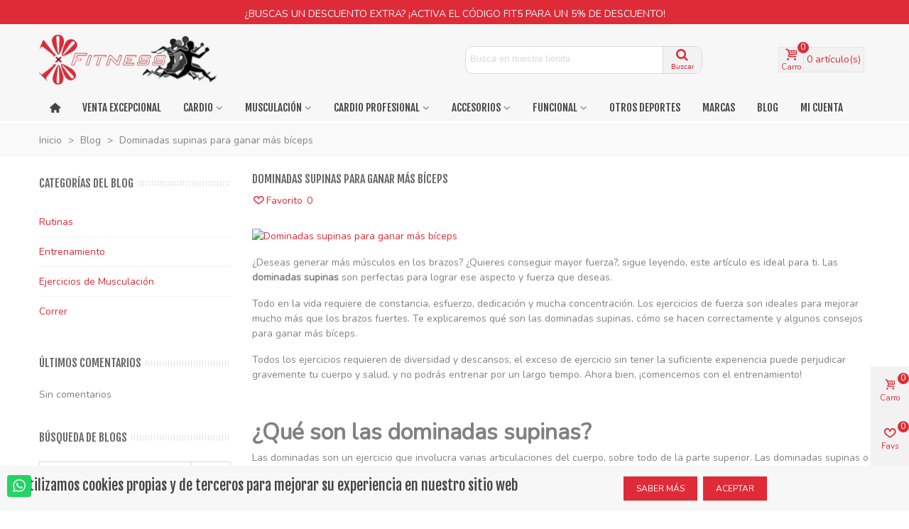

--- FILE ---
content_type: text/html; charset=utf-8
request_url: https://100x100fitness.com/blog/dominadas-supinas.html
body_size: 33945
content:
<!doctype html><html lang="es"><head><meta charset="utf-8"><meta http-equiv="x-ua-compatible" content="ie=edge"><link rel="preconnect" href="https://www.100x100fitness.com" /><link rel="dns-prefetch" href="https://www.100x100fitness.com" /><link rel="canonical" href="https://100x100fitness.com/blog/dominadas-supinas.html"><title>Dominadas supinas para ganar bíceps de infarto</title><meta name="description" content="Blog"><meta name="keywords" content="¿Deseas generar más músculos en los brazos? ¿Quieres conseguir mayor fuerza? Las dominadas supinas son perfectas para lograr ese aspecto y fuerza que deseas."><meta name="robots" content="index,follow"><meta name="viewport" content="width=device-width, maximum-scale=1, initial-scale=1.0" /> <script>(function(w,d,s,l,i){w[l]=w[l]||[];w[l].push({'gtm.start':
new Date().getTime(),event:'gtm.js'});var f=d.getElementsByTagName(s)[0],
j=d.createElement(s),dl=l!='dataLayer'?'&l='+l:'';j.async=true;j.src=
'https://www.googletagmanager.com/gtm.js?id='+i+dl;f.parentNode.insertBefore(j,f);
})(window,document,'script','dataLayer','GTM-NZJPZDN');</script> <link rel="icon" type="image/vnd.microsoft.icon" href="https://media2.100x100fitness.com/img/favicon.ico?1595060405"><link rel="shortcut icon" type="image/x-icon" href="https://media2.100x100fitness.com/img/favicon.ico?1595060405"><link rel="apple-touch-icon" sizes="180x180" href="https://media2.100x100fitness.com/upload/stthemeeditor/4a43eb0822da6babfb4ce502595568f9.png?1666600266" /><link rel="icon" type="image/png" sizes="16x16" href="https://media1.100x100fitness.com/upload/stthemeeditor/ee8475050cac80752dea93b32dc24546.png?1666600266" /><link rel="icon" type="image/png" sizes="32x32" href="https://media1.100x100fitness.com/upload/stthemeeditor/1ca3d4bfe38736d9eb1aa9c264707c46.png?1666600266" /><link rel="manifest" href="/upload/stthemeeditor/1/site.webmanifest?1666600266"><link rel="mask-icon" href="https://media1.100x100fitness.com/modules/stthemeeditor/img/favicon-svg.svg?1666600266" color="#e54d26"><meta name="msapplication-config" content="https://media1.100x100fitness.com/upload/stthemeeditor/1/browserconfig.xml?1666600266"><link rel="preconnect" href="https://fonts.gstatic.com" crossorigin><link rel="preload" as="style" href="https://fonts.googleapis.com/css?family=Nunito|Fjalla+One|Abel|Vollkorn:regular|Nunito:regular&amp;subset=latin,latin-ext&display=swap"><link rel="stylesheet" media="print" onload="this.onload=null;this.removeAttribute('media');" href="https://fonts.googleapis.com/css?family=Nunito|Fjalla+One|Abel|Vollkorn:regular|Nunito:regular&amp;subset=latin,latin-ext&display=swap"> <noscript><link rel="stylesheet" href="https://fonts.googleapis.com/css?family=Nunito|Fjalla+One|Abel|Vollkorn:regular|Nunito:regular&amp;subset=latin,latin-ext&display=swap"> </noscript><link rel="stylesheet" href="https://live.sequracdn.com/assets/css/prestashop_rebranded_16.css" type="text/css" media="all"><link rel="stylesheet" href="https://media2.100x100fitness.com/themes/transformer/assets/cache/theme-12914f4.css" type="text/css" media="all"><link rel="stylesheet" href="/themes/transformer/assets/css/custom-responsive-fix.css?v=1769673700"> <script defer type="text/javascript" src="https://partner-cdn.shoparize.com/js/shoparize.js" ></script> <script type="text/javascript" async="" src="https://static.klaviyo.com/onsite/js/klaviyo.js?company_id=Ta4L2N"></script> <script type="text/javascript">var SHOPARIZEPARTNER_SHOP_ID = "1020";
        var addtocart_animation = 0;
        var always_load_content = false;
        var cart_ajax = true;
        var click_on_header_cart = 0;
        var confirm_report_message = "\u00bfSeguro que denunciar un abuso?";
        var dictRemoveFile = "retirar";
        var go_to_shopping_cart = 0;
        var hover_display_cp = 1;
        var prestashop = {"cart":{"products":[],"totals":{"total":{"type":"total","label":"Total","amount":0,"value":"0,00\u00a0\u20ac"},"total_including_tax":{"type":"total","label":"Total (impuestos incl.)","amount":0,"value":"0,00\u00a0\u20ac"},"total_excluding_tax":{"type":"total","label":"Total (impuestos excl.)","amount":0,"value":"0,00\u00a0\u20ac"}},"subtotals":{"products":{"type":"products","label":"Subtotal","amount":0,"value":"0,00\u00a0\u20ac"},"discounts":null,"shipping":{"type":"shipping","label":"Transporte","amount":0,"value":""},"tax":null},"products_count":0,"summary_string":"0 art\u00edculos","vouchers":{"allowed":1,"added":[]},"discounts":[{"id_cart_rule":"1","id_customer":"0","date_from":"2017-02-09 13:00:00","date_to":"2030-06-30 13:00:00","description":"Un descuento para los nuevos clientes del 5%, s\u00f3lo podr\u00e1 ser usado una vez.","quantity":"2147482891","quantity_per_user":"5","priority":"1","partial_use":"0","code":"BIENVENIDA5","minimum_amount":"0.000000","minimum_amount_tax":"0","minimum_amount_currency":"1","minimum_amount_shipping":"0","country_restriction":"0","carrier_restriction":"0","group_restriction":"0","cart_rule_restriction":"1","product_restriction":"0","shop_restriction":"0","free_shipping":"0","reduction_percent":"5.00","reduction_amount":"0.000000","reduction_tax":"0","reduction_currency":"1","reduction_product":"0","reduction_exclude_special":"0","gift_product":"0","gift_product_attribute":"0","highlight":"1","active":"1","date_add":"2017-02-09 13:49:52","date_upd":"2026-01-28 17:12:17","id_lang":"1","name":"Descuento del 5% para nuevos clientes","quantity_for_user":3}],"minimalPurchase":0,"minimalPurchaseRequired":""},"currency":{"id":1,"name":"Euro","iso_code":"EUR","iso_code_num":"978","sign":"\u20ac"},"customer":{"lastname":null,"firstname":null,"email":null,"birthday":null,"newsletter":null,"newsletter_date_add":null,"optin":null,"website":null,"company":null,"siret":null,"ape":null,"is_logged":false,"gender":{"type":null,"name":null},"addresses":[]},"language":{"name":"english","iso_code":"es","locale":"es-ES","language_code":"es","is_rtl":"0","date_format_lite":"d\/m\/Y","date_format_full":"d\/m\/Y H:i:s","id":1},"page":{"title":"","canonical":"https:\/\/100x100fitness.com\/blog\/dominadas-supinas.html","meta":{"title":"Dominadas supinas para ganar b\u00edceps de infarto","description":"Blog","keywords":"\u00bfDeseas generar m\u00e1s m\u00fasculos en los brazos? \u00bfQuieres conseguir mayor fuerza? Las dominadas supinas son perfectas para lograr ese aspecto y fuerza que deseas.","robots":"index"},"page_name":"module-stblog-article","body_classes":{"lang-es":true,"lang-rtl":false,"country-ES":true,"currency-EUR":true,"layout-full-width":true,"page-":true,"tax-display-disabled":true},"admin_notifications":[]},"shop":{"name":"100x100fitness","logo":"https:\/\/media2.100x100fitness.com\/img\/100x100fitness-logo-1595053361.jpg","stores_icon":"https:\/\/media2.100x100fitness.com\/img\/logo_stores.png","favicon":"https:\/\/media2.100x100fitness.com\/img\/favicon.ico"},"urls":{"base_url":"https:\/\/100x100fitness.com\/","current_url":"https:\/\/100x100fitness.com\/blog\/dominadas-supinas.html","shop_domain_url":"https:\/\/100x100fitness.com","img_ps_url":"https:\/\/media2.100x100fitness.com\/img\/","img_cat_url":"https:\/\/media1.100x100fitness.com\/img\/c\/","img_lang_url":"https:\/\/media3.100x100fitness.com\/img\/l\/","img_prod_url":"https:\/\/media2.100x100fitness.com\/img\/p\/","img_manu_url":"https:\/\/media3.100x100fitness.com\/img\/m\/","img_sup_url":"https:\/\/media1.100x100fitness.com\/img\/su\/","img_ship_url":"https:\/\/media3.100x100fitness.com\/img\/s\/","img_store_url":"https:\/\/media1.100x100fitness.com\/img\/st\/","img_col_url":"https:\/\/media3.100x100fitness.com\/img\/co\/","img_url":"https:\/\/media2.100x100fitness.com\/themes\/transformer\/assets\/img\/","css_url":"https:\/\/media3.100x100fitness.com\/themes\/transformer\/assets\/css\/","js_url":"https:\/\/media2.100x100fitness.com\/themes\/transformer\/assets\/js\/","pic_url":"https:\/\/media2.100x100fitness.com\/upload\/","pages":{"address":"https:\/\/100x100fitness.com\/direccion","addresses":"https:\/\/100x100fitness.com\/direcciones","authentication":"https:\/\/100x100fitness.com\/iniciar-sesion","cart":"https:\/\/100x100fitness.com\/carrito","category":"https:\/\/100x100fitness.com\/index.php?controller=category","cms":"https:\/\/100x100fitness.com\/index.php?controller=cms","contact":"https:\/\/100x100fitness.com\/contactenos","discount":"https:\/\/100x100fitness.com\/descuento","guest_tracking":"https:\/\/100x100fitness.com\/seguimiento-pedido-invitado","history":"https:\/\/100x100fitness.com\/historial-compra","identity":"https:\/\/100x100fitness.com\/datos-personales","index":"https:\/\/100x100fitness.com\/","my_account":"https:\/\/100x100fitness.com\/mi-cuenta","order_confirmation":"https:\/\/100x100fitness.com\/confirmacion-pedido","order_detail":"https:\/\/100x100fitness.com\/index.php?controller=order-detail","order_follow":"https:\/\/100x100fitness.com\/seguimiento-pedido","order":"https:\/\/100x100fitness.com\/pedido","order_return":"https:\/\/100x100fitness.com\/index.php?controller=order-return","order_slip":"https:\/\/100x100fitness.com\/facturas-abono","pagenotfound":"https:\/\/100x100fitness.com\/pagina-no-encontrada","password":"https:\/\/100x100fitness.com\/recuperar-contrase\u00f1a","pdf_invoice":"https:\/\/100x100fitness.com\/index.php?controller=pdf-invoice","pdf_order_return":"https:\/\/100x100fitness.com\/index.php?controller=pdf-order-return","pdf_order_slip":"https:\/\/100x100fitness.com\/index.php?controller=pdf-order-slip","prices_drop":"https:\/\/100x100fitness.com\/productos-rebajados","product":"https:\/\/100x100fitness.com\/index.php?controller=product","search":"https:\/\/100x100fitness.com\/busqueda","sitemap":"https:\/\/100x100fitness.com\/mapa del sitio","stores":"https:\/\/100x100fitness.com\/tiendas","supplier":"https:\/\/100x100fitness.com\/proveedor","register":"https:\/\/100x100fitness.com\/iniciar-sesion?create_account=1","order_login":"https:\/\/100x100fitness.com\/pedido?login=1"},"alternative_langs":[],"theme_assets":"\/themes\/transformer\/assets\/","actions":{"logout":"https:\/\/100x100fitness.com\/?mylogout="},"no_picture_image":{"bySize":{"cart_default":{"url":"https:\/\/media1.100x100fitness.com\/img\/p\/es-default-cart_default.webp","width":70,"height":80},"small_default":{"url":"https:\/\/media2.100x100fitness.com\/img\/p\/es-default-small_default.webp","width":105,"height":120},"cart_default_2x":{"url":"https:\/\/media2.100x100fitness.com\/img\/p\/es-default-cart_default_2x.webp","width":140,"height":160},"small_default_2x":{"url":"https:\/\/media3.100x100fitness.com\/img\/p\/es-default-small_default_2x.webp","width":210,"height":240},"home_default":{"url":"https:\/\/media1.100x100fitness.com\/img\/p\/es-default-home_default.webp","width":280,"height":320},"medium_default":{"url":"https:\/\/media1.100x100fitness.com\/img\/p\/es-default-medium_default.webp","width":370,"height":423},"home_default_2x":{"url":"https:\/\/media2.100x100fitness.com\/img\/p\/es-default-home_default_2x.webp","width":560,"height":640},"large_default":{"url":"https:\/\/media3.100x100fitness.com\/img\/p\/es-default-large_default.webp","width":700,"height":800},"medium_default_2x":{"url":"https:\/\/media1.100x100fitness.com\/img\/p\/es-default-medium_default_2x.webp","width":740,"height":846},"large_default_2x":{"url":"https:\/\/media3.100x100fitness.com\/img\/p\/es-default-large_default_2x.webp","width":1200,"height":1372},"superlarge_default":{"url":"https:\/\/media2.100x100fitness.com\/img\/p\/es-default-superlarge_default.webp","width":1200,"height":1372},"superlarge_default_2x":{"url":"https:\/\/media3.100x100fitness.com\/img\/p\/es-default-superlarge_default_2x.webp","width":1200,"height":1372}},"small":{"url":"https:\/\/media1.100x100fitness.com\/img\/p\/es-default-cart_default.webp","width":70,"height":80},"medium":{"url":"https:\/\/media2.100x100fitness.com\/img\/p\/es-default-home_default_2x.webp","width":560,"height":640},"large":{"url":"https:\/\/media3.100x100fitness.com\/img\/p\/es-default-superlarge_default_2x.webp","width":1200,"height":1372},"legend":""}},"configuration":{"display_taxes_label":false,"display_prices_tax_incl":true,"is_catalog":false,"show_prices":true,"opt_in":{"partner":true},"quantity_discount":{"type":"discount","label":"Descuento unitario"},"voucher_enabled":1,"return_enabled":0},"field_required":[],"breadcrumb":{"links":[{"title":"Inicio","url":"https:\/\/100x100fitness.com\/"},{"title":"Blog","url":"https:\/\/100x100fitness.com\/blog"},{"title":"Dominadas supinas para ganar m\u00e1s b\u00edceps","url":"https:\/\/100x100fitness.com\/blog\/dominadas-supinas.html"}],"count":3},"link":{"protocol_link":"https:\/\/","protocol_content":"https:\/\/"},"time":1769673699,"static_token":"dcce4d1b745bbaa1d4f01637efa4234c","token":"4e53ba45aad6b53740781d2a177d7041","debug":false};
        var prestashopFacebookAjaxController = "https:\/\/100x100fitness.com\/module\/ps_facebook\/Ajax";
        var quick_search_as = true;
        var quick_search_as_min = 1;
        var quick_search_as_size = 6;
        var ssIsCeInstalled = false;
        var ss_link_image_webp = "https:\/\/media1.100x100fitness.com\/modules\/ets_superspeed\/views\/img\/en.webp";
        var st_cart_page_url = "\/\/100x100fitness.com\/carrito?action=show";
        var st_maximum_already_message = "Ya tiene la cantidad m\u00e1xima disponible para este producto.";
        var st_myloved_url = "https:\/\/100x100fitness.com\/module\/stlovedproduct\/myloved";
        var st_pc_display_format = "#left #max caracteres a la izquierda.";
        var st_pc_max = "500";
        var st_pc_max_images = "6";
        var st_refresh_url = "https:\/\/100x100fitness.com\/module\/stshoppingcart\/ajax";
        var stblogcomments_moderate = 1;
        var stcompare = {"url":"https:\/\/100x100fitness.com\/module\/stcompare\/compare","ids":[]};
        var stlove_bos = [];
        var stlove_login = 0;
        var stlove_pros = [];
        var stmywishlist_url = "https:\/\/100x100fitness.com\/module\/stwishlist\/mywishlist";
        var stproductcomments_controller_url = "https:\/\/100x100fitness.com\/module\/stproductcomments\/default?secure_key=433cd999bf4ac3ae5e1f04461c80cc77";
        var stproductcomments_url = "https:\/\/100x100fitness.com\/module\/stproductcomments\/default";
        var sttheme = {"cookie_domain":"100x100fitness.com","cookie_path":"\/","drop_down":0,"magnificpopup_tprev":"Anterior","magnificpopup_tnext":"Siguiente","magnificpopup_tcounter":"%curr% of %total%","is_rtl":0,"is_mobile_device":false,"gallery_image_type":"large_default","thumb_image_type":"cart_default","responsive_max":1,"fullwidth":0,"responsive":"1","product_view_swither":"1","infinite_scroll":"0","cate_pro_lazy":"1","sticky_column":"","filter_position":"","sticky_option":3,"product_thumbnails":"0","pro_thumnbs_per_fw":"2","pro_thumnbs_per_xxl":"1","pro_thumnbs_per_xl":"1","pro_thumnbs_per_lg":"1","pro_thumnbs_per_md":"3","pro_thumnbs_per_sm":"2","pro_thumnbs_per_xs":"1","pro_kk_per_fw":"1","pro_kk_per_xxl":"1","pro_kk_per_xl":"1","pro_kk_per_lg":"1","pro_kk_per_md":"1","pro_kk_per_sm":"1","pro_kk_per_xs":"1","categories_per_fw":"1","categories_per_xxl":"6","categories_per_xl":"5","categories_per_lg":"5","categories_per_md":"4","categories_per_sm":"3","categories_per_xs":"2","enable_zoom":2,"enable_thickbox":1,"retina":"1","sticky_mobile_header":"2","sticky_mobile_header_height":"0","use_mobile_header":"1","pro_image_column_md":"7","submemus_animation":0,"submemus_action":0,"pro_quantity_input":"2","popup_vertical_fit":"0","pro_tm_slider":"0","pro_tm_slider_cate":"0","buy_now":"0","lazyload_main_gallery":"0","product_views":"0"};
        var stwish_pros = [];</script>  <script>(function() {
  'use strict';
  
  // Function to remove duplicate canonical tags (keep only the FIRST one)
  function removeDuplicateCanonical() {
    var head = document.head || document.getElementsByTagName('head')[0];
    if (!head) return;
    
    var canonicalLinks = head.querySelectorAll('link[rel="canonical"]');
    
    // If we have more than 1 canonical tag, remove all except the first one
    if (canonicalLinks.length > 1) {
      // Keep the first canonical (ours), remove all others
      for (var i = canonicalLinks.length - 1; i >= 1; i--) {
        if (canonicalLinks[i] && canonicalLinks[i].parentNode) {
          canonicalLinks[i].parentNode.removeChild(canonicalLinks[i]);
        }
      }
    }
    
    // Remove duplicate pagination link tags
    var nextLinks = head.querySelectorAll('link[rel="next"]');
    if (nextLinks.length > 1) {
      for (var i = nextLinks.length - 1; i >= 1; i--) {
        if (nextLinks[i] && nextLinks[i].parentNode) {
          nextLinks[i].parentNode.removeChild(nextLinks[i]);
        }
      }
    }
    
    var prevLinks = head.querySelectorAll('link[rel="prev"]');
    if (prevLinks.length > 1) {
      for (var i = prevLinks.length - 1; i >= 1; i--) {
        if (prevLinks[i] && prevLinks[i].parentNode) {
          prevLinks[i].parentNode.removeChild(prevLinks[i]);
        }
      }
    }
  }
  
  // Run immediately - don't wait for anything
  if (document.readyState === 'loading') {
    // Document is still loading - run as soon as head is available
    var checkHead = setInterval(function() {
      if (document.head) {
        clearInterval(checkHead);
        removeDuplicateCanonical();
      }
    }, 10);
  } else {
    // Document is already loaded or interactive
    removeDuplicateCanonical();
  }
  
  // Watch for new canonical tags being added dynamically
  if (document.head) {
    var observer = new MutationObserver(function(mutations) {
      var needsCleanup = false;
      mutations.forEach(function(mutation) {
        mutation.addedNodes.forEach(function(node) {
          if (node.nodeType === 1 && node.tagName === 'LINK') {
            var rel = node.getAttribute('rel');
            if (rel === 'canonical' || rel === 'next' || rel === 'prev') {
              needsCleanup = true;
            }
          }
        });
      });
      if (needsCleanup) {
        removeDuplicateCanonical();
      }
    });
    
    observer.observe(document.head, {
      childList: true,
      subtree: true
    });
  }
  
  // Run multiple times to catch any late additions
  setTimeout(removeDuplicateCanonical, 50);
  setTimeout(removeDuplicateCanonical, 100);
  setTimeout(removeDuplicateCanonical, 200);
  setTimeout(removeDuplicateCanonical, 500);
  setTimeout(removeDuplicateCanonical, 1000);
  
  // Also run when DOM is ready
  if (document.addEventListener) {
    document.addEventListener('DOMContentLoaded', removeDuplicateCanonical);
  }
})();</script> <script type="text/javascript">//
var active_tab      = "#affiliation_tab_1";
var ok_label        = "Ok";
var req_error_msg   = "Debe aceptar los términos y condiciones del programa de afiliados.";
var affCurrencySign    = "€";
var affCurrencyRate    = 1;
var affCurrencyFormat  = 0;
var affCurrencyBlank   = 1;

var error = "<p class='error alert alert-danger'>Por favor seleccione un método de pago.</p>";
var min_error  = "<p class='warning alert alert-warning'>Seleccione una cantidad. Importe mínimo a retirar : 50,00&nbsp;€</p>";
var min_wd = "50";
var affCurrencySign = "EUR";
//</script> <script type="text/javascript">var sp_link_base ='https://media2.100x100fitness.com';</script> <style></style> <script type="text/javascript">function renderDataAjax(jsonData)
{
    for (var key in jsonData) {
	    if(key=='java_script')
        {
            $('body').append(jsonData[key]);
        }
        else
            if($('#ets_speed_dy_'+key).length)
            {
                if($('#ets_speed_dy_'+key+' #layer_cart').length)
                {
                    $('#ets_speed_dy_'+key).before($('#ets_speed_dy_'+key+' #layer_cart').clone());
                    $('#ets_speed_dy_'+key+' #layer_cart').remove();
                    $('#layer_cart').before('<div class="layer_cart_overlay"></div>');
                }
                $('.ets_speed_dynamic_hook[id="ets_speed_dy_'+key+'"]').replaceWith(jsonData[key]);
            }
              
    }
    if($('#header .shopping_cart').length && $('#header .cart_block').length)
    {
        var shopping_cart = new HoverWatcher('#header .shopping_cart');
        var cart_block = new HoverWatcher('#header .cart_block');
        $("#header .shopping_cart a:first").hover(
    		function(){
    			if (ajaxCart.nb_total_products > 0 || parseInt($('.ajax_cart_quantity').html()) > 0)
    				$("#header .cart_block").stop(true, true).slideDown(450);
    		},
    		function(){
    			setTimeout(function(){
    				if (!shopping_cart.isHoveringOver() && !cart_block.isHoveringOver())
    					$("#header .cart_block").stop(true, true).slideUp(450);
    			}, 200);
    		}
    	);
    }
    if(typeof jsonData.custom_js!== undefined && jsonData.custom_js)
        $('head').append('<script src="'+sp_link_base+'/modules/ets_superspeed/views/js/script_custom.js">');
}</script> <style>.layered_filter_ul .radio,.layered_filter_ul .checkbox {
    display: inline-block;
}
.ets_speed_dynamic_hook .cart-products-count{
    display:none!important;
}
.ets_speed_dynamic_hook .ajax_cart_quantity ,.ets_speed_dynamic_hook .ajax_cart_product_txt,.ets_speed_dynamic_hook .ajax_cart_product_txt_s{
    display:none!important;
}
.ets_speed_dynamic_hook .shopping_cart > a:first-child:after {
    display:none!important;
}</style><style>#st_header .search_widget_block{width:350px;}#st_header .search_widget_form_inner.input-group-with-border{border-radius:10px;}#st_header .search_widget_form_inner.input-group-with-border .form-control{border-top-left-radius:10px;border-bottom-left-radius:10px;}#st_header .search_widget_btn{border-top-right-radius:10px;border-bottom-right-radius:10px;}#st_header .search_widget_btn{color:#df2b37;}#st_header .search_widget_btn:hover{color:#ffffff;}#st_header .search_widget_btn{background:#f2f2f2;}#st_header .search_widget_btn:hover{background:#df2b37;}</style><style>.top_bar_item.shopping_cart_style_0 .cart_icon_item, .top_bar_item.shopping_cart_style_2 .cart_icon_item, .top_bar_item.shopping_cart_style_3 .cart_icon_item{height:36px;line-height:34px;}.top_bar_item.shopping_cart_style_0 .ajax_cart_bag{min-width:36px;}.top_bar_item .cart_icon_item{color:#df2b37;}.top_bar_item.shopping_cart_style_0:hover .ajax_cart_bag{color:#ffffff;}.top_bar_item.shopping_cart_style_2:hover .cart_icon_item, .top_bar_item.shopping_cart_style_3:hover .cart_icon_item{color:#ffffff;}.top_bar_item .cart_icon_item{background:#f2f2f2;}.top_bar_item.shopping_cart_style_0:hover .ajax_cart_bag{background:#df2b37;}.top_bar_item.shopping_cart_style_2:hover .cart_icon_item, .top_bar_item.shopping_cart_style_3:hover .cart_icon_item{background:#df2b37;}.top_bar_item.shopping_cart_style_0 .ajax_cart_bag.cart_icon_item{border-color:#e5e5e5;}</style><style>#st_mega_menu_wrap #st_ma_1:hover, #st_mega_menu_wrap #st_menu_1.current .ma_level_0,#st_mega_menu_column_block #st_ma_1:hover, #st_mega_menu_column_block #st_menu_1.current .ma_level_0,#st_mega_menu_wrap #st_menu_block_1 a:hover,#st_mega_menu_column_block #st_menu_block_1 a:hover{color:#df2b37;}#st_mega_menu_wrap #st_ma_2:hover, #st_mega_menu_wrap #st_menu_2.current .ma_level_0,#st_mega_menu_column_block #st_ma_2:hover, #st_mega_menu_column_block #st_menu_2.current .ma_level_0,#st_mega_menu_wrap #st_menu_block_2 a:hover,#st_mega_menu_column_block #st_menu_block_2 a:hover{color:#df2b37;}#st_mega_menu_wrap #st_ma_8,#st_mega_menu_column_block #st_ma_8,#st_mega_menu_wrap #st_menu_block_8,#st_mega_menu_wrap #st_menu_block_8 a,#st_mega_menu_column_block #st_menu_block_8,#st_mega_menu_column_block #st_menu_block_8 a{color:#343434;}#st_mega_menu_wrap #st_menu_block_8 .ma_level_1,#st_mega_menu_column_block #st_menu_block_8 .ma_level_1{color:#343434;}#st_mega_menu_wrap #st_ma_8:hover, #st_mega_menu_wrap #st_menu_8.current .ma_level_0,#st_mega_menu_column_block #st_ma_8:hover, #st_mega_menu_column_block #st_menu_8.current .ma_level_0,#st_mega_menu_wrap #st_menu_block_8 a:hover,#st_mega_menu_column_block #st_menu_block_8 a:hover{color:#df2b37;}#st_mega_menu_wrap #st_menu_block_8 .ma_level_1:hover,#st_mega_menu_column_block #st_menu_block_8 .ma_level_1:hover{color:#df2b37;}#st_mega_menu_wrap #st_ma_9,#st_mega_menu_column_block #st_ma_9,#st_mega_menu_wrap #st_menu_block_9,#st_mega_menu_wrap #st_menu_block_9 a,#st_mega_menu_column_block #st_menu_block_9,#st_mega_menu_column_block #st_menu_block_9 a{color:#343434;}#st_mega_menu_wrap #st_menu_block_9 .ma_level_1,#st_mega_menu_column_block #st_menu_block_9 .ma_level_1{color:#343434;}#st_mega_menu_wrap #st_ma_9:hover, #st_mega_menu_wrap #st_menu_9.current .ma_level_0,#st_mega_menu_column_block #st_ma_9:hover, #st_mega_menu_column_block #st_menu_9.current .ma_level_0,#st_mega_menu_wrap #st_menu_block_9 a:hover,#st_mega_menu_column_block #st_menu_block_9 a:hover{color:#df2b37;}#st_mega_menu_wrap #st_menu_block_9 .ma_level_1:hover,#st_mega_menu_column_block #st_menu_block_9 .ma_level_1:hover{color:#df2b37;}#st_mega_menu_wrap #st_ma_15:hover, #st_mega_menu_wrap #st_menu_15.current .ma_level_0,#st_mega_menu_column_block #st_ma_15:hover, #st_mega_menu_column_block #st_menu_15.current .ma_level_0,#st_mega_menu_wrap #st_menu_block_15 a:hover,#st_mega_menu_column_block #st_menu_block_15 a:hover{color:#df2b37;}#st_mega_menu_wrap #st_ma_23:hover, #st_mega_menu_wrap #st_menu_23.current .ma_level_0,#st_mega_menu_column_block #st_ma_23:hover, #st_mega_menu_column_block #st_menu_23.current .ma_level_0,#st_mega_menu_wrap #st_menu_block_23 a:hover,#st_mega_menu_column_block #st_menu_block_23 a:hover{color:#df2b37;}#st_mega_menu_wrap #st_ma_24:hover, #st_mega_menu_wrap #st_menu_24.current .ma_level_0,#st_mega_menu_column_block #st_ma_24:hover, #st_mega_menu_column_block #st_menu_24.current .ma_level_0,#st_mega_menu_wrap #st_menu_block_24 a:hover,#st_mega_menu_column_block #st_menu_block_24 a:hover{color:#df2b37;}#st_mega_menu_wrap #st_ma_25,#st_mega_menu_column_block #st_ma_25,#st_mega_menu_wrap #st_menu_block_25,#st_mega_menu_wrap #st_menu_block_25 a,#st_mega_menu_column_block #st_menu_block_25,#st_mega_menu_column_block #st_menu_block_25 a{color:#343434;}#st_mega_menu_wrap #st_menu_block_25 .ma_level_1,#st_mega_menu_column_block #st_menu_block_25 .ma_level_1{color:#343434;}#st_mega_menu_wrap #st_ma_25:hover, #st_mega_menu_wrap #st_menu_25.current .ma_level_0,#st_mega_menu_column_block #st_ma_25:hover, #st_mega_menu_column_block #st_menu_25.current .ma_level_0,#st_mega_menu_wrap #st_menu_block_25 a:hover,#st_mega_menu_column_block #st_menu_block_25 a:hover{color:#df2b37;}#st_mega_menu_wrap #st_menu_block_25 .ma_level_1:hover,#st_mega_menu_column_block #st_menu_block_25 .ma_level_1:hover{color:#df2b37;}#st_mega_menu_wrap #st_ma_26,#st_mega_menu_column_block #st_ma_26,#st_mega_menu_wrap #st_menu_block_26,#st_mega_menu_wrap #st_menu_block_26 a,#st_mega_menu_column_block #st_menu_block_26,#st_mega_menu_column_block #st_menu_block_26 a{color:#343434;}#st_mega_menu_wrap #st_menu_block_26 .ma_level_1,#st_mega_menu_column_block #st_menu_block_26 .ma_level_1{color:#343434;}#st_mega_menu_wrap #st_ma_26:hover, #st_mega_menu_wrap #st_menu_26.current .ma_level_0,#st_mega_menu_column_block #st_ma_26:hover, #st_mega_menu_column_block #st_menu_26.current .ma_level_0,#st_mega_menu_wrap #st_menu_block_26 a:hover,#st_mega_menu_column_block #st_menu_block_26 a:hover{color:#df2b37;}#st_mega_menu_wrap #st_menu_block_26 .ma_level_1:hover,#st_mega_menu_column_block #st_menu_block_26 .ma_level_1:hover{color:#df2b37;}#st_mega_menu_wrap #st_ma_28,#st_mega_menu_column_block #st_ma_28,#st_mega_menu_wrap #st_menu_block_28,#st_mega_menu_wrap #st_menu_block_28 a,#st_mega_menu_column_block #st_menu_block_28,#st_mega_menu_column_block #st_menu_block_28 a{color:#343434;}#st_mega_menu_wrap #st_menu_block_28 .ma_level_1,#st_mega_menu_column_block #st_menu_block_28 .ma_level_1{color:#343434;}#st_mega_menu_wrap #st_ma_28:hover, #st_mega_menu_wrap #st_menu_28.current .ma_level_0,#st_mega_menu_column_block #st_ma_28:hover, #st_mega_menu_column_block #st_menu_28.current .ma_level_0,#st_mega_menu_wrap #st_menu_block_28 a:hover,#st_mega_menu_column_block #st_menu_block_28 a:hover{color:#df2b37;}#st_mega_menu_wrap #st_menu_block_28 .ma_level_1:hover,#st_mega_menu_column_block #st_menu_block_28 .ma_level_1:hover{color:#df2b37;}#st_mega_menu_wrap #st_ma_29,#st_mega_menu_column_block #st_ma_29,#st_mega_menu_wrap #st_menu_block_29,#st_mega_menu_wrap #st_menu_block_29 a,#st_mega_menu_column_block #st_menu_block_29,#st_mega_menu_column_block #st_menu_block_29 a{color:#343434;}#st_mega_menu_wrap #st_menu_block_29 .ma_level_1,#st_mega_menu_column_block #st_menu_block_29 .ma_level_1{color:#343434;}#st_mega_menu_wrap #st_ma_29:hover, #st_mega_menu_wrap #st_menu_29.current .ma_level_0,#st_mega_menu_column_block #st_ma_29:hover, #st_mega_menu_column_block #st_menu_29.current .ma_level_0,#st_mega_menu_wrap #st_menu_block_29 a:hover,#st_mega_menu_column_block #st_menu_block_29 a:hover{color:#df2b37;}#st_mega_menu_wrap #st_menu_block_29 .ma_level_1:hover,#st_mega_menu_column_block #st_menu_block_29 .ma_level_1:hover{color:#df2b37;}#st_mega_menu_wrap #st_ma_30,#st_mega_menu_column_block #st_ma_30,#st_mega_menu_wrap #st_menu_block_30,#st_mega_menu_wrap #st_menu_block_30 a,#st_mega_menu_column_block #st_menu_block_30,#st_mega_menu_column_block #st_menu_block_30 a{color:#343434;}#st_mega_menu_wrap #st_menu_block_30 .ma_level_1,#st_mega_menu_column_block #st_menu_block_30 .ma_level_1{color:#343434;}#st_mega_menu_wrap #st_ma_30:hover, #st_mega_menu_wrap #st_menu_30.current .ma_level_0,#st_mega_menu_column_block #st_ma_30:hover, #st_mega_menu_column_block #st_menu_30.current .ma_level_0,#st_mega_menu_wrap #st_menu_block_30 a:hover,#st_mega_menu_column_block #st_menu_block_30 a:hover{color:#df2b37;}#st_mega_menu_wrap #st_menu_block_30 .ma_level_1:hover,#st_mega_menu_column_block #st_menu_block_30 .ma_level_1:hover{color:#df2b37;}#st_mega_menu_wrap #st_ma_31,#st_mega_menu_column_block #st_ma_31,#st_mega_menu_wrap #st_menu_block_31,#st_mega_menu_wrap #st_menu_block_31 a,#st_mega_menu_column_block #st_menu_block_31,#st_mega_menu_column_block #st_menu_block_31 a{color:#343434;}#st_mega_menu_wrap #st_menu_block_31 .ma_level_1,#st_mega_menu_column_block #st_menu_block_31 .ma_level_1{color:#343434;}#st_mega_menu_wrap #st_ma_31:hover, #st_mega_menu_wrap #st_menu_31.current .ma_level_0,#st_mega_menu_column_block #st_ma_31:hover, #st_mega_menu_column_block #st_menu_31.current .ma_level_0,#st_mega_menu_wrap #st_menu_block_31 a:hover,#st_mega_menu_column_block #st_menu_block_31 a:hover{color:#df2b37;}#st_mega_menu_wrap #st_menu_block_31 .ma_level_1:hover,#st_mega_menu_column_block #st_menu_block_31 .ma_level_1:hover{color:#df2b37;}#st_mega_menu_wrap #st_ma_34:hover, #st_mega_menu_wrap #st_menu_34.current .ma_level_0,#st_mega_menu_column_block #st_ma_34:hover, #st_mega_menu_column_block #st_menu_34.current .ma_level_0,#st_mega_menu_wrap #st_menu_block_34 a:hover,#st_mega_menu_column_block #st_menu_block_34 a:hover{color:#df2b37;}#st_mega_menu_wrap #st_ma_47,#st_mega_menu_column_block #st_ma_47,#st_mega_menu_wrap #st_menu_block_47,#st_mega_menu_wrap #st_menu_block_47 a,#st_mega_menu_column_block #st_menu_block_47,#st_mega_menu_column_block #st_menu_block_47 a{color:#343434;}#st_mega_menu_wrap #st_menu_block_47 .ma_level_1,#st_mega_menu_column_block #st_menu_block_47 .ma_level_1{color:#343434;}#st_mega_menu_wrap #st_ma_47:hover, #st_mega_menu_wrap #st_menu_47.current .ma_level_0,#st_mega_menu_column_block #st_ma_47:hover, #st_mega_menu_column_block #st_menu_47.current .ma_level_0,#st_mega_menu_wrap #st_menu_block_47 a:hover,#st_mega_menu_column_block #st_menu_block_47 a:hover{color:#df2b37;}#st_mega_menu_wrap #st_menu_block_47 .ma_level_1:hover,#st_mega_menu_column_block #st_menu_block_47 .ma_level_1:hover{color:#df2b37;}#st_mega_menu_wrap #st_ma_51,#st_mega_menu_column_block #st_ma_51,#st_mega_menu_wrap #st_menu_block_51,#st_mega_menu_wrap #st_menu_block_51 a,#st_mega_menu_column_block #st_menu_block_51,#st_mega_menu_column_block #st_menu_block_51 a{color:#343434;}#st_mega_menu_wrap #st_menu_block_51 .ma_level_1,#st_mega_menu_column_block #st_menu_block_51 .ma_level_1{color:#343434;}#st_mega_menu_wrap #st_ma_51:hover, #st_mega_menu_wrap #st_menu_51.current .ma_level_0,#st_mega_menu_column_block #st_ma_51:hover, #st_mega_menu_column_block #st_menu_51.current .ma_level_0,#st_mega_menu_wrap #st_menu_block_51 a:hover,#st_mega_menu_column_block #st_menu_block_51 a:hover{color:#df2b37;}#st_mega_menu_wrap #st_menu_block_51 .ma_level_1:hover,#st_mega_menu_column_block #st_menu_block_51 .ma_level_1:hover{color:#df2b37;}#st_mega_menu_wrap #st_ma_52,#st_mega_menu_column_block #st_ma_52,#st_mega_menu_wrap #st_menu_block_52,#st_mega_menu_wrap #st_menu_block_52 a,#st_mega_menu_column_block #st_menu_block_52,#st_mega_menu_column_block #st_menu_block_52 a{color:#343434;}#st_mega_menu_wrap #st_menu_block_52 .ma_level_1,#st_mega_menu_column_block #st_menu_block_52 .ma_level_1{color:#343434;}#st_mega_menu_wrap #st_ma_52:hover, #st_mega_menu_wrap #st_menu_52.current .ma_level_0,#st_mega_menu_column_block #st_ma_52:hover, #st_mega_menu_column_block #st_menu_52.current .ma_level_0,#st_mega_menu_wrap #st_menu_block_52 a:hover,#st_mega_menu_column_block #st_menu_block_52 a:hover{color:#df2b37;}#st_mega_menu_wrap #st_menu_block_52 .ma_level_1:hover,#st_mega_menu_column_block #st_menu_block_52 .ma_level_1:hover{color:#df2b37;}#st_mega_menu_wrap #st_ma_53,#st_mega_menu_column_block #st_ma_53,#st_mega_menu_wrap #st_menu_block_53,#st_mega_menu_wrap #st_menu_block_53 a,#st_mega_menu_column_block #st_menu_block_53,#st_mega_menu_column_block #st_menu_block_53 a{color:#343434;}#st_mega_menu_wrap #st_menu_block_53 .ma_level_1,#st_mega_menu_column_block #st_menu_block_53 .ma_level_1{color:#343434;}#st_mega_menu_wrap #st_ma_53:hover, #st_mega_menu_wrap #st_menu_53.current .ma_level_0,#st_mega_menu_column_block #st_ma_53:hover, #st_mega_menu_column_block #st_menu_53.current .ma_level_0,#st_mega_menu_wrap #st_menu_block_53 a:hover,#st_mega_menu_column_block #st_menu_block_53 a:hover{color:#df2b37;}#st_mega_menu_wrap #st_menu_block_53 .ma_level_1:hover,#st_mega_menu_column_block #st_menu_block_53 .ma_level_1:hover{color:#df2b37;}#st_mega_menu_wrap #st_ma_58,#st_mega_menu_column_block #st_ma_58,#st_mega_menu_wrap #st_menu_block_58,#st_mega_menu_wrap #st_menu_block_58 a,#st_mega_menu_column_block #st_menu_block_58,#st_mega_menu_column_block #st_menu_block_58 a{color:#343434;}#st_mega_menu_wrap #st_menu_block_58 .ma_level_1,#st_mega_menu_column_block #st_menu_block_58 .ma_level_1{color:#343434;}#st_mega_menu_wrap #st_ma_58:hover, #st_mega_menu_wrap #st_menu_58.current .ma_level_0,#st_mega_menu_column_block #st_ma_58:hover, #st_mega_menu_column_block #st_menu_58.current .ma_level_0,#st_mega_menu_wrap #st_menu_block_58 a:hover,#st_mega_menu_column_block #st_menu_block_58 a:hover{color:#df2b37;}#st_mega_menu_wrap #st_menu_block_58 .ma_level_1:hover,#st_mega_menu_column_block #st_menu_block_58 .ma_level_1:hover{color:#df2b37;}#st_mega_menu_wrap #st_ma_59,#st_mega_menu_column_block #st_ma_59,#st_mega_menu_wrap #st_menu_block_59,#st_mega_menu_wrap #st_menu_block_59 a,#st_mega_menu_column_block #st_menu_block_59,#st_mega_menu_column_block #st_menu_block_59 a{color:#343434;}#st_mega_menu_wrap #st_menu_block_59 .ma_level_1,#st_mega_menu_column_block #st_menu_block_59 .ma_level_1{color:#343434;}#st_mega_menu_wrap #st_ma_59:hover, #st_mega_menu_wrap #st_menu_59.current .ma_level_0,#st_mega_menu_column_block #st_ma_59:hover, #st_mega_menu_column_block #st_menu_59.current .ma_level_0,#st_mega_menu_wrap #st_menu_block_59 a:hover,#st_mega_menu_column_block #st_menu_block_59 a:hover{color:#df2b37;}#st_mega_menu_wrap #st_menu_block_59 .ma_level_1:hover,#st_mega_menu_column_block #st_menu_block_59 .ma_level_1:hover{color:#df2b37;}#st_mega_menu_wrap #st_ma_63,#st_mega_menu_column_block #st_ma_63,#st_mega_menu_wrap #st_menu_block_63,#st_mega_menu_wrap #st_menu_block_63 a,#st_mega_menu_column_block #st_menu_block_63,#st_mega_menu_column_block #st_menu_block_63 a{color:#343434;}#st_mega_menu_wrap #st_menu_block_63 .ma_level_1,#st_mega_menu_column_block #st_menu_block_63 .ma_level_1{color:#343434;}#st_mega_menu_wrap #st_ma_63:hover, #st_mega_menu_wrap #st_menu_63.current .ma_level_0,#st_mega_menu_column_block #st_ma_63:hover, #st_mega_menu_column_block #st_menu_63.current .ma_level_0,#st_mega_menu_wrap #st_menu_block_63 a:hover,#st_mega_menu_column_block #st_menu_block_63 a:hover{color:#df2b37;}#st_mega_menu_wrap #st_menu_block_63 .ma_level_1:hover,#st_mega_menu_column_block #st_menu_block_63 .ma_level_1:hover{color:#df2b37;}#st_mega_menu_wrap #st_ma_64,#st_mega_menu_column_block #st_ma_64,#st_mega_menu_wrap #st_menu_block_64,#st_mega_menu_wrap #st_menu_block_64 a,#st_mega_menu_column_block #st_menu_block_64,#st_mega_menu_column_block #st_menu_block_64 a{color:#343434;}#st_mega_menu_wrap #st_menu_block_64 .ma_level_1,#st_mega_menu_column_block #st_menu_block_64 .ma_level_1{color:#343434;}#st_mega_menu_wrap #st_ma_64:hover, #st_mega_menu_wrap #st_menu_64.current .ma_level_0,#st_mega_menu_column_block #st_ma_64:hover, #st_mega_menu_column_block #st_menu_64.current .ma_level_0,#st_mega_menu_wrap #st_menu_block_64 a:hover,#st_mega_menu_column_block #st_menu_block_64 a:hover{color:#df2b37;}#st_mega_menu_wrap #st_menu_block_64 .ma_level_1:hover,#st_mega_menu_column_block #st_menu_block_64 .ma_level_1:hover{color:#df2b37;}#st_mega_menu_wrap #st_ma_65,#st_mega_menu_column_block #st_ma_65,#st_mega_menu_wrap #st_menu_block_65,#st_mega_menu_wrap #st_menu_block_65 a,#st_mega_menu_column_block #st_menu_block_65,#st_mega_menu_column_block #st_menu_block_65 a{color:#343434;}#st_mega_menu_wrap #st_menu_block_65 .ma_level_1,#st_mega_menu_column_block #st_menu_block_65 .ma_level_1{color:#343434;}#st_mega_menu_wrap #st_ma_65:hover, #st_mega_menu_wrap #st_menu_65.current .ma_level_0,#st_mega_menu_column_block #st_ma_65:hover, #st_mega_menu_column_block #st_menu_65.current .ma_level_0,#st_mega_menu_wrap #st_menu_block_65 a:hover,#st_mega_menu_column_block #st_menu_block_65 a:hover{color:#df2b37;}#st_mega_menu_wrap #st_menu_block_65 .ma_level_1:hover,#st_mega_menu_column_block #st_menu_block_65 .ma_level_1:hover{color:#df2b37;}#st_mega_menu_wrap #st_ma_66,#st_mega_menu_column_block #st_ma_66,#st_mega_menu_wrap #st_menu_block_66,#st_mega_menu_wrap #st_menu_block_66 a,#st_mega_menu_column_block #st_menu_block_66,#st_mega_menu_column_block #st_menu_block_66 a{color:#343434;}#st_mega_menu_wrap #st_menu_block_66 .ma_level_1,#st_mega_menu_column_block #st_menu_block_66 .ma_level_1{color:#343434;}#st_mega_menu_wrap #st_ma_66:hover, #st_mega_menu_wrap #st_menu_66.current .ma_level_0,#st_mega_menu_column_block #st_ma_66:hover, #st_mega_menu_column_block #st_menu_66.current .ma_level_0,#st_mega_menu_wrap #st_menu_block_66 a:hover,#st_mega_menu_column_block #st_menu_block_66 a:hover{color:#df2b37;}#st_mega_menu_wrap #st_menu_block_66 .ma_level_1:hover,#st_mega_menu_column_block #st_menu_block_66 .ma_level_1:hover{color:#df2b37;}#st_mega_menu_wrap #st_ma_68,#st_mega_menu_column_block #st_ma_68,#st_mega_menu_wrap #st_menu_block_68,#st_mega_menu_wrap #st_menu_block_68 a,#st_mega_menu_column_block #st_menu_block_68,#st_mega_menu_column_block #st_menu_block_68 a{color:#343434;}#st_mega_menu_wrap #st_menu_block_68 .ma_level_1,#st_mega_menu_column_block #st_menu_block_68 .ma_level_1{color:#343434;}#st_mega_menu_wrap #st_ma_68:hover, #st_mega_menu_wrap #st_menu_68.current .ma_level_0,#st_mega_menu_column_block #st_ma_68:hover, #st_mega_menu_column_block #st_menu_68.current .ma_level_0,#st_mega_menu_wrap #st_menu_block_68 a:hover,#st_mega_menu_column_block #st_menu_block_68 a:hover{color:#df2b37;}#st_mega_menu_wrap #st_menu_block_68 .ma_level_1:hover,#st_mega_menu_column_block #st_menu_block_68 .ma_level_1:hover{color:#df2b37;}#st_mega_menu_wrap #st_ma_69,#st_mega_menu_column_block #st_ma_69,#st_mega_menu_wrap #st_menu_block_69,#st_mega_menu_wrap #st_menu_block_69 a,#st_mega_menu_column_block #st_menu_block_69,#st_mega_menu_column_block #st_menu_block_69 a{color:#343434;}#st_mega_menu_wrap #st_menu_block_69 .ma_level_1,#st_mega_menu_column_block #st_menu_block_69 .ma_level_1{color:#343434;}#st_mega_menu_wrap #st_ma_69:hover, #st_mega_menu_wrap #st_menu_69.current .ma_level_0,#st_mega_menu_column_block #st_ma_69:hover, #st_mega_menu_column_block #st_menu_69.current .ma_level_0,#st_mega_menu_wrap #st_menu_block_69 a:hover,#st_mega_menu_column_block #st_menu_block_69 a:hover{color:#df2b37;}#st_mega_menu_wrap #st_menu_block_69 .ma_level_1:hover,#st_mega_menu_column_block #st_menu_block_69 .ma_level_1:hover{color:#df2b37;}#st_mega_menu_wrap #st_ma_70,#st_mega_menu_column_block #st_ma_70,#st_mega_menu_wrap #st_menu_block_70,#st_mega_menu_wrap #st_menu_block_70 a,#st_mega_menu_column_block #st_menu_block_70,#st_mega_menu_column_block #st_menu_block_70 a{color:#343434;}#st_mega_menu_wrap #st_menu_block_70 .ma_level_1,#st_mega_menu_column_block #st_menu_block_70 .ma_level_1{color:#343434;}#st_mega_menu_wrap #st_ma_70:hover, #st_mega_menu_wrap #st_menu_70.current .ma_level_0,#st_mega_menu_column_block #st_ma_70:hover, #st_mega_menu_column_block #st_menu_70.current .ma_level_0,#st_mega_menu_wrap #st_menu_block_70 a:hover,#st_mega_menu_column_block #st_menu_block_70 a:hover{color:#df2b37;}#st_mega_menu_wrap #st_menu_block_70 .ma_level_1:hover,#st_mega_menu_column_block #st_menu_block_70 .ma_level_1:hover{color:#df2b37;}#st_mega_menu_wrap #st_ma_71,#st_mega_menu_column_block #st_ma_71,#st_mega_menu_wrap #st_menu_block_71,#st_mega_menu_wrap #st_menu_block_71 a,#st_mega_menu_column_block #st_menu_block_71,#st_mega_menu_column_block #st_menu_block_71 a{color:#343434;}#st_mega_menu_wrap #st_menu_block_71 .ma_level_1,#st_mega_menu_column_block #st_menu_block_71 .ma_level_1{color:#343434;}#st_mega_menu_wrap #st_ma_71:hover, #st_mega_menu_wrap #st_menu_71.current .ma_level_0,#st_mega_menu_column_block #st_ma_71:hover, #st_mega_menu_column_block #st_menu_71.current .ma_level_0,#st_mega_menu_wrap #st_menu_block_71 a:hover,#st_mega_menu_column_block #st_menu_block_71 a:hover{color:#df2b37;}#st_mega_menu_wrap #st_menu_block_71 .ma_level_1:hover,#st_mega_menu_column_block #st_menu_block_71 .ma_level_1:hover{color:#df2b37;}#st_mega_menu_wrap #st_ma_74,#st_mega_menu_column_block #st_ma_74,#st_mega_menu_wrap #st_menu_block_74,#st_mega_menu_wrap #st_menu_block_74 a,#st_mega_menu_column_block #st_menu_block_74,#st_mega_menu_column_block #st_menu_block_74 a{color:#343434;}#st_mega_menu_wrap #st_menu_block_74 .ma_level_1,#st_mega_menu_column_block #st_menu_block_74 .ma_level_1{color:#343434;}#st_mega_menu_wrap #st_ma_74:hover, #st_mega_menu_wrap #st_menu_74.current .ma_level_0,#st_mega_menu_column_block #st_ma_74:hover, #st_mega_menu_column_block #st_menu_74.current .ma_level_0,#st_mega_menu_wrap #st_menu_block_74 a:hover,#st_mega_menu_column_block #st_menu_block_74 a:hover{color:#df2b37;}#st_mega_menu_wrap #st_menu_block_74 .ma_level_1:hover,#st_mega_menu_column_block #st_menu_block_74 .ma_level_1:hover{color:#df2b37;}#st_mega_menu_wrap #st_ma_76,#st_mega_menu_column_block #st_ma_76,#st_mega_menu_wrap #st_menu_block_76,#st_mega_menu_wrap #st_menu_block_76 a,#st_mega_menu_column_block #st_menu_block_76,#st_mega_menu_column_block #st_menu_block_76 a{color:#343434;}#st_mega_menu_wrap #st_menu_block_76 .ma_level_1,#st_mega_menu_column_block #st_menu_block_76 .ma_level_1{color:#343434;}#st_mega_menu_wrap #st_ma_76:hover, #st_mega_menu_wrap #st_menu_76.current .ma_level_0,#st_mega_menu_column_block #st_ma_76:hover, #st_mega_menu_column_block #st_menu_76.current .ma_level_0,#st_mega_menu_wrap #st_menu_block_76 a:hover,#st_mega_menu_column_block #st_menu_block_76 a:hover{color:#df2b37;}#st_mega_menu_wrap #st_menu_block_76 .ma_level_1:hover,#st_mega_menu_column_block #st_menu_block_76 .ma_level_1:hover{color:#df2b37;}#st_mega_menu_wrap #st_ma_78,#st_mega_menu_column_block #st_ma_78,#st_mega_menu_wrap #st_menu_block_78,#st_mega_menu_wrap #st_menu_block_78 a,#st_mega_menu_column_block #st_menu_block_78,#st_mega_menu_column_block #st_menu_block_78 a{color:#343434;}#st_mega_menu_wrap #st_menu_block_78 .ma_level_1,#st_mega_menu_column_block #st_menu_block_78 .ma_level_1{color:#343434;}#st_mega_menu_wrap #st_ma_78:hover, #st_mega_menu_wrap #st_menu_78.current .ma_level_0,#st_mega_menu_column_block #st_ma_78:hover, #st_mega_menu_column_block #st_menu_78.current .ma_level_0,#st_mega_menu_wrap #st_menu_block_78 a:hover,#st_mega_menu_column_block #st_menu_block_78 a:hover{color:#df2b37;}#st_mega_menu_wrap #st_menu_block_78 .ma_level_1:hover,#st_mega_menu_column_block #st_menu_block_78 .ma_level_1:hover{color:#df2b37;}#st_mega_menu_wrap #st_ma_79,#st_mega_menu_column_block #st_ma_79,#st_mega_menu_wrap #st_menu_block_79,#st_mega_menu_wrap #st_menu_block_79 a,#st_mega_menu_column_block #st_menu_block_79,#st_mega_menu_column_block #st_menu_block_79 a{color:#343434;}#st_mega_menu_wrap #st_menu_block_79 .ma_level_1,#st_mega_menu_column_block #st_menu_block_79 .ma_level_1{color:#343434;}#st_mega_menu_wrap #st_ma_79:hover, #st_mega_menu_wrap #st_menu_79.current .ma_level_0,#st_mega_menu_column_block #st_ma_79:hover, #st_mega_menu_column_block #st_menu_79.current .ma_level_0,#st_mega_menu_wrap #st_menu_block_79 a:hover,#st_mega_menu_column_block #st_menu_block_79 a:hover{color:#df2b37;}#st_mega_menu_wrap #st_menu_block_79 .ma_level_1:hover,#st_mega_menu_column_block #st_menu_block_79 .ma_level_1:hover{color:#df2b37;}#st_mega_menu_wrap #st_ma_80,#st_mega_menu_column_block #st_ma_80,#st_mega_menu_wrap #st_menu_block_80,#st_mega_menu_wrap #st_menu_block_80 a,#st_mega_menu_column_block #st_menu_block_80,#st_mega_menu_column_block #st_menu_block_80 a{color:#343434;}#st_mega_menu_wrap #st_menu_block_80 .ma_level_1,#st_mega_menu_column_block #st_menu_block_80 .ma_level_1{color:#343434;}#st_mega_menu_wrap #st_ma_80:hover, #st_mega_menu_wrap #st_menu_80.current .ma_level_0,#st_mega_menu_column_block #st_ma_80:hover, #st_mega_menu_column_block #st_menu_80.current .ma_level_0,#st_mega_menu_wrap #st_menu_block_80 a:hover,#st_mega_menu_column_block #st_menu_block_80 a:hover{color:#df2b37;}#st_mega_menu_wrap #st_menu_block_80 .ma_level_1:hover,#st_mega_menu_column_block #st_menu_block_80 .ma_level_1:hover{color:#df2b37;}#st_mega_menu_wrap #st_ma_81,#st_mega_menu_column_block #st_ma_81,#st_mega_menu_wrap #st_menu_block_81,#st_mega_menu_wrap #st_menu_block_81 a,#st_mega_menu_column_block #st_menu_block_81,#st_mega_menu_column_block #st_menu_block_81 a{color:#343434;}#st_mega_menu_wrap #st_menu_block_81 .ma_level_1,#st_mega_menu_column_block #st_menu_block_81 .ma_level_1{color:#343434;}#st_mega_menu_wrap #st_ma_81:hover, #st_mega_menu_wrap #st_menu_81.current .ma_level_0,#st_mega_menu_column_block #st_ma_81:hover, #st_mega_menu_column_block #st_menu_81.current .ma_level_0,#st_mega_menu_wrap #st_menu_block_81 a:hover,#st_mega_menu_column_block #st_menu_block_81 a:hover{color:#df2b37;}#st_mega_menu_wrap #st_menu_block_81 .ma_level_1:hover,#st_mega_menu_column_block #st_menu_block_81 .ma_level_1:hover{color:#df2b37;}#st_mega_menu_wrap #st_ma_82,#st_mega_menu_column_block #st_ma_82,#st_mega_menu_wrap #st_menu_block_82,#st_mega_menu_wrap #st_menu_block_82 a,#st_mega_menu_column_block #st_menu_block_82,#st_mega_menu_column_block #st_menu_block_82 a{color:#343434;}#st_mega_menu_wrap #st_menu_block_82 .ma_level_1,#st_mega_menu_column_block #st_menu_block_82 .ma_level_1{color:#343434;}#st_mega_menu_wrap #st_ma_82:hover, #st_mega_menu_wrap #st_menu_82.current .ma_level_0,#st_mega_menu_column_block #st_ma_82:hover, #st_mega_menu_column_block #st_menu_82.current .ma_level_0,#st_mega_menu_wrap #st_menu_block_82 a:hover,#st_mega_menu_column_block #st_menu_block_82 a:hover{color:#df2b37;}#st_mega_menu_wrap #st_menu_block_82 .ma_level_1:hover,#st_mega_menu_column_block #st_menu_block_82 .ma_level_1:hover{color:#df2b37;}#st_mega_menu_wrap #st_ma_83,#st_mega_menu_column_block #st_ma_83,#st_mega_menu_wrap #st_menu_block_83,#st_mega_menu_wrap #st_menu_block_83 a,#st_mega_menu_column_block #st_menu_block_83,#st_mega_menu_column_block #st_menu_block_83 a{color:#343434;}#st_mega_menu_wrap #st_menu_block_83 .ma_level_1,#st_mega_menu_column_block #st_menu_block_83 .ma_level_1{color:#343434;}#st_mega_menu_wrap #st_ma_83:hover, #st_mega_menu_wrap #st_menu_83.current .ma_level_0,#st_mega_menu_column_block #st_ma_83:hover, #st_mega_menu_column_block #st_menu_83.current .ma_level_0,#st_mega_menu_wrap #st_menu_block_83 a:hover,#st_mega_menu_column_block #st_menu_block_83 a:hover{color:#df2b37;}#st_mega_menu_wrap #st_menu_block_83 .ma_level_1:hover,#st_mega_menu_column_block #st_menu_block_83 .ma_level_1:hover{color:#df2b37;}#st_mega_menu_wrap #st_ma_84,#st_mega_menu_column_block #st_ma_84,#st_mega_menu_wrap #st_menu_block_84,#st_mega_menu_wrap #st_menu_block_84 a,#st_mega_menu_column_block #st_menu_block_84,#st_mega_menu_column_block #st_menu_block_84 a{color:#343434;}#st_mega_menu_wrap #st_menu_block_84 .ma_level_1,#st_mega_menu_column_block #st_menu_block_84 .ma_level_1{color:#343434;}#st_mega_menu_wrap #st_ma_84:hover, #st_mega_menu_wrap #st_menu_84.current .ma_level_0,#st_mega_menu_column_block #st_ma_84:hover, #st_mega_menu_column_block #st_menu_84.current .ma_level_0,#st_mega_menu_wrap #st_menu_block_84 a:hover,#st_mega_menu_column_block #st_menu_block_84 a:hover{color:#df2b37;}#st_mega_menu_wrap #st_menu_block_84 .ma_level_1:hover,#st_mega_menu_column_block #st_menu_block_84 .ma_level_1:hover{color:#df2b37;}#st_mega_menu_wrap #st_ma_85,#st_mega_menu_column_block #st_ma_85,#st_mega_menu_wrap #st_menu_block_85,#st_mega_menu_wrap #st_menu_block_85 a,#st_mega_menu_column_block #st_menu_block_85,#st_mega_menu_column_block #st_menu_block_85 a{color:#343434;}#st_mega_menu_wrap #st_menu_block_85 .ma_level_1,#st_mega_menu_column_block #st_menu_block_85 .ma_level_1{color:#343434;}#st_mega_menu_wrap #st_ma_85:hover, #st_mega_menu_wrap #st_menu_85.current .ma_level_0,#st_mega_menu_column_block #st_ma_85:hover, #st_mega_menu_column_block #st_menu_85.current .ma_level_0,#st_mega_menu_wrap #st_menu_block_85 a:hover,#st_mega_menu_column_block #st_menu_block_85 a:hover{color:#df2b37;}#st_mega_menu_wrap #st_menu_block_85 .ma_level_1:hover,#st_mega_menu_column_block #st_menu_block_85 .ma_level_1:hover{color:#df2b37;}#st_mega_menu_wrap #st_ma_86,#st_mega_menu_column_block #st_ma_86,#st_mega_menu_wrap #st_menu_block_86,#st_mega_menu_wrap #st_menu_block_86 a,#st_mega_menu_column_block #st_menu_block_86,#st_mega_menu_column_block #st_menu_block_86 a{color:#343434;}#st_mega_menu_wrap #st_menu_block_86 .ma_level_1,#st_mega_menu_column_block #st_menu_block_86 .ma_level_1{color:#343434;}#st_mega_menu_wrap #st_ma_86:hover, #st_mega_menu_wrap #st_menu_86.current .ma_level_0,#st_mega_menu_column_block #st_ma_86:hover, #st_mega_menu_column_block #st_menu_86.current .ma_level_0,#st_mega_menu_wrap #st_menu_block_86 a:hover,#st_mega_menu_column_block #st_menu_block_86 a:hover{color:#df2b37;}#st_mega_menu_wrap #st_menu_block_86 .ma_level_1:hover,#st_mega_menu_column_block #st_menu_block_86 .ma_level_1:hover{color:#df2b37;}#st_mega_menu_wrap #st_ma_87:hover, #st_mega_menu_wrap #st_menu_87.current .ma_level_0,#st_mega_menu_column_block #st_ma_87:hover, #st_mega_menu_column_block #st_menu_87.current .ma_level_0,#st_mega_menu_wrap #st_menu_block_87 a:hover,#st_mega_menu_column_block #st_menu_block_87 a:hover{color:#df2b37;}#st_mega_menu_wrap #st_ma_88,#st_mega_menu_column_block #st_ma_88,#st_mega_menu_wrap #st_menu_block_88,#st_mega_menu_wrap #st_menu_block_88 a,#st_mega_menu_column_block #st_menu_block_88,#st_mega_menu_column_block #st_menu_block_88 a{color:#343434;}#st_mega_menu_wrap #st_menu_block_88 .ma_level_1,#st_mega_menu_column_block #st_menu_block_88 .ma_level_1{color:#343434;}#st_mega_menu_wrap #st_ma_88:hover, #st_mega_menu_wrap #st_menu_88.current .ma_level_0,#st_mega_menu_column_block #st_ma_88:hover, #st_mega_menu_column_block #st_menu_88.current .ma_level_0,#st_mega_menu_wrap #st_menu_block_88 a:hover,#st_mega_menu_column_block #st_menu_block_88 a:hover{color:#df2b37;}#st_mega_menu_wrap #st_menu_block_88 .ma_level_1:hover,#st_mega_menu_column_block #st_menu_block_88 .ma_level_1:hover{color:#df2b37;}#st_mega_menu_wrap #st_ma_89,#st_mega_menu_column_block #st_ma_89,#st_mega_menu_wrap #st_menu_block_89,#st_mega_menu_wrap #st_menu_block_89 a,#st_mega_menu_column_block #st_menu_block_89,#st_mega_menu_column_block #st_menu_block_89 a{color:#343434;}#st_mega_menu_wrap #st_menu_block_89 .ma_level_1,#st_mega_menu_column_block #st_menu_block_89 .ma_level_1{color:#343434;}#st_mega_menu_wrap #st_ma_89:hover, #st_mega_menu_wrap #st_menu_89.current .ma_level_0,#st_mega_menu_column_block #st_ma_89:hover, #st_mega_menu_column_block #st_menu_89.current .ma_level_0,#st_mega_menu_wrap #st_menu_block_89 a:hover,#st_mega_menu_column_block #st_menu_block_89 a:hover{color:#df2b37;}#st_mega_menu_wrap #st_menu_block_89 .ma_level_1:hover,#st_mega_menu_column_block #st_menu_block_89 .ma_level_1:hover{color:#df2b37;}#st_mega_menu_wrap #st_ma_90,#st_mega_menu_column_block #st_ma_90,#st_mega_menu_wrap #st_menu_block_90,#st_mega_menu_wrap #st_menu_block_90 a,#st_mega_menu_column_block #st_menu_block_90,#st_mega_menu_column_block #st_menu_block_90 a{color:#343434;}#st_mega_menu_wrap #st_menu_block_90 .ma_level_1,#st_mega_menu_column_block #st_menu_block_90 .ma_level_1{color:#343434;}#st_mega_menu_wrap #st_ma_90:hover, #st_mega_menu_wrap #st_menu_90.current .ma_level_0,#st_mega_menu_column_block #st_ma_90:hover, #st_mega_menu_column_block #st_menu_90.current .ma_level_0,#st_mega_menu_wrap #st_menu_block_90 a:hover,#st_mega_menu_column_block #st_menu_block_90 a:hover{color:#df2b37;}#st_mega_menu_wrap #st_menu_block_90 .ma_level_1:hover,#st_mega_menu_column_block #st_menu_block_90 .ma_level_1:hover{color:#df2b37;}#st_mega_menu_wrap #st_ma_91,#st_mega_menu_column_block #st_ma_91,#st_mega_menu_wrap #st_menu_block_91,#st_mega_menu_wrap #st_menu_block_91 a,#st_mega_menu_column_block #st_menu_block_91,#st_mega_menu_column_block #st_menu_block_91 a{color:#343434;}#st_mega_menu_wrap #st_menu_block_91 .ma_level_1,#st_mega_menu_column_block #st_menu_block_91 .ma_level_1{color:#343434;}#st_mega_menu_wrap #st_ma_91:hover, #st_mega_menu_wrap #st_menu_91.current .ma_level_0,#st_mega_menu_column_block #st_ma_91:hover, #st_mega_menu_column_block #st_menu_91.current .ma_level_0,#st_mega_menu_wrap #st_menu_block_91 a:hover,#st_mega_menu_column_block #st_menu_block_91 a:hover{color:#df2b37;}#st_mega_menu_wrap #st_menu_block_91 .ma_level_1:hover,#st_mega_menu_column_block #st_menu_block_91 .ma_level_1:hover{color:#df2b37;}#st_mega_menu_wrap #st_ma_92,#st_mega_menu_column_block #st_ma_92,#st_mega_menu_wrap #st_menu_block_92,#st_mega_menu_wrap #st_menu_block_92 a,#st_mega_menu_column_block #st_menu_block_92,#st_mega_menu_column_block #st_menu_block_92 a{color:#343434;}#st_mega_menu_wrap #st_menu_block_92 .ma_level_1,#st_mega_menu_column_block #st_menu_block_92 .ma_level_1{color:#343434;}#st_mega_menu_wrap #st_ma_92:hover, #st_mega_menu_wrap #st_menu_92.current .ma_level_0,#st_mega_menu_column_block #st_ma_92:hover, #st_mega_menu_column_block #st_menu_92.current .ma_level_0,#st_mega_menu_wrap #st_menu_block_92 a:hover,#st_mega_menu_column_block #st_menu_block_92 a:hover{color:#df2b37;}#st_mega_menu_wrap #st_menu_block_92 .ma_level_1:hover,#st_mega_menu_column_block #st_menu_block_92 .ma_level_1:hover{color:#df2b37;}#st_mega_menu_wrap #st_ma_94,#st_mega_menu_column_block #st_ma_94,#st_mega_menu_wrap #st_menu_block_94,#st_mega_menu_wrap #st_menu_block_94 a,#st_mega_menu_column_block #st_menu_block_94,#st_mega_menu_column_block #st_menu_block_94 a{color:#343434;}#st_mega_menu_wrap #st_menu_block_94 .ma_level_1,#st_mega_menu_column_block #st_menu_block_94 .ma_level_1{color:#343434;}#st_mega_menu_wrap #st_ma_94:hover, #st_mega_menu_wrap #st_menu_94.current .ma_level_0,#st_mega_menu_column_block #st_ma_94:hover, #st_mega_menu_column_block #st_menu_94.current .ma_level_0,#st_mega_menu_wrap #st_menu_block_94 a:hover,#st_mega_menu_column_block #st_menu_block_94 a:hover{color:#df2b37;}#st_mega_menu_wrap #st_menu_block_94 .ma_level_1:hover,#st_mega_menu_column_block #st_menu_block_94 .ma_level_1:hover{color:#df2b37;}#st_mega_menu_wrap #st_ma_95,#st_mega_menu_column_block #st_ma_95,#st_mega_menu_wrap #st_menu_block_95,#st_mega_menu_wrap #st_menu_block_95 a,#st_mega_menu_column_block #st_menu_block_95,#st_mega_menu_column_block #st_menu_block_95 a{color:#343434;}#st_mega_menu_wrap #st_menu_block_95 .ma_level_1,#st_mega_menu_column_block #st_menu_block_95 .ma_level_1{color:#343434;}#st_mega_menu_wrap #st_ma_95:hover, #st_mega_menu_wrap #st_menu_95.current .ma_level_0,#st_mega_menu_column_block #st_ma_95:hover, #st_mega_menu_column_block #st_menu_95.current .ma_level_0,#st_mega_menu_wrap #st_menu_block_95 a:hover,#st_mega_menu_column_block #st_menu_block_95 a:hover{color:#df2b37;}#st_mega_menu_wrap #st_menu_block_95 .ma_level_1:hover,#st_mega_menu_column_block #st_menu_block_95 .ma_level_1:hover{color:#df2b37;}#st_mega_menu_wrap #st_ma_96,#st_mega_menu_column_block #st_ma_96,#st_mega_menu_wrap #st_menu_block_96,#st_mega_menu_wrap #st_menu_block_96 a,#st_mega_menu_column_block #st_menu_block_96,#st_mega_menu_column_block #st_menu_block_96 a{color:#343434;}#st_mega_menu_wrap #st_menu_block_96 .ma_level_1,#st_mega_menu_column_block #st_menu_block_96 .ma_level_1{color:#343434;}#st_mega_menu_wrap #st_ma_96:hover, #st_mega_menu_wrap #st_menu_96.current .ma_level_0,#st_mega_menu_column_block #st_ma_96:hover, #st_mega_menu_column_block #st_menu_96.current .ma_level_0,#st_mega_menu_wrap #st_menu_block_96 a:hover,#st_mega_menu_column_block #st_menu_block_96 a:hover{color:#df2b37;}#st_mega_menu_wrap #st_menu_block_96 .ma_level_1:hover,#st_mega_menu_column_block #st_menu_block_96 .ma_level_1:hover{color:#df2b37;}#st_mega_menu_wrap #st_ma_97,#st_mega_menu_column_block #st_ma_97,#st_mega_menu_wrap #st_menu_block_97,#st_mega_menu_wrap #st_menu_block_97 a,#st_mega_menu_column_block #st_menu_block_97,#st_mega_menu_column_block #st_menu_block_97 a{color:#343434;}#st_mega_menu_wrap #st_menu_block_97 .ma_level_1,#st_mega_menu_column_block #st_menu_block_97 .ma_level_1{color:#343434;}#st_mega_menu_wrap #st_ma_97:hover, #st_mega_menu_wrap #st_menu_97.current .ma_level_0,#st_mega_menu_column_block #st_ma_97:hover, #st_mega_menu_column_block #st_menu_97.current .ma_level_0,#st_mega_menu_wrap #st_menu_block_97 a:hover,#st_mega_menu_column_block #st_menu_block_97 a:hover{color:#df2b37;}#st_mega_menu_wrap #st_menu_block_97 .ma_level_1:hover,#st_mega_menu_column_block #st_menu_block_97 .ma_level_1:hover{color:#df2b37;}#st_mega_menu_wrap #st_ma_98,#st_mega_menu_column_block #st_ma_98,#st_mega_menu_wrap #st_menu_block_98,#st_mega_menu_wrap #st_menu_block_98 a,#st_mega_menu_column_block #st_menu_block_98,#st_mega_menu_column_block #st_menu_block_98 a{color:#343434;}#st_mega_menu_wrap #st_menu_block_98 .ma_level_1,#st_mega_menu_column_block #st_menu_block_98 .ma_level_1{color:#343434;}#st_mega_menu_wrap #st_ma_98:hover, #st_mega_menu_wrap #st_menu_98.current .ma_level_0,#st_mega_menu_column_block #st_ma_98:hover, #st_mega_menu_column_block #st_menu_98.current .ma_level_0,#st_mega_menu_wrap #st_menu_block_98 a:hover,#st_mega_menu_column_block #st_menu_block_98 a:hover{color:#df2b37;}#st_mega_menu_wrap #st_menu_block_98 .ma_level_1:hover,#st_mega_menu_column_block #st_menu_block_98 .ma_level_1:hover{color:#df2b37;}#st_mega_menu_wrap #st_ma_99,#st_mega_menu_column_block #st_ma_99,#st_mega_menu_wrap #st_menu_block_99,#st_mega_menu_wrap #st_menu_block_99 a,#st_mega_menu_column_block #st_menu_block_99,#st_mega_menu_column_block #st_menu_block_99 a{color:#343434;}#st_mega_menu_wrap #st_menu_block_99 .ma_level_1,#st_mega_menu_column_block #st_menu_block_99 .ma_level_1{color:#343434;}#st_mega_menu_wrap #st_ma_99:hover, #st_mega_menu_wrap #st_menu_99.current .ma_level_0,#st_mega_menu_column_block #st_ma_99:hover, #st_mega_menu_column_block #st_menu_99.current .ma_level_0,#st_mega_menu_wrap #st_menu_block_99 a:hover,#st_mega_menu_column_block #st_menu_block_99 a:hover{color:#df2b37;}#st_mega_menu_wrap #st_menu_block_99 .ma_level_1:hover,#st_mega_menu_column_block #st_menu_block_99 .ma_level_1:hover{color:#df2b37;}</style><style>#st_swiper_1 .swiper-pagination-bullet-active, #st_swiper_1 .swiper-pagination-progress .swiper-pagination-progressbar{background-color:#ffffff;}#st_swiper_1 .swiper-pagination-st-round .swiper-pagination-bullet.swiper-pagination-bullet-active{background-color:#ffffff;border-color:#ffffff;}#st_swiper_1 .swiper-pagination-st-round .swiper-pagination-bullet.swiper-pagination-bullet-active span{background-color:#ffffff;}#st_swiper_2 .swiper-pagination-bullet-active, #st_swiper_2 .swiper-pagination-progress .swiper-pagination-progressbar{background-color:#ffffff;}#st_swiper_2 .swiper-pagination-st-round .swiper-pagination-bullet.swiper-pagination-bullet-active{background-color:#ffffff;border-color:#ffffff;}#st_swiper_2 .swiper-pagination-st-round .swiper-pagination-bullet.swiper-pagination-bullet-active span{background-color:#ffffff;}</style><style>#easycontent_1 {background-color:#343434;}#easycontent_1 .title_block_inner{color:#000000;}#easycontent_1 .title_block {border-bottom-color: #000000;}#easycontent_1 .title_block_inner{border-bottom-color: #000000;}#easycontent_1 .style_content, #easycontent_1 .style_content a{color:#000000;} #easycontent_1 .icon_line:after, #easycontent_1 .icon_line:before{background-color:#000000;} #easycontent_1 .line{border-color:#000000;}#easycontent_1 .style_content a{color:#ffffff;}#easycontent_1 .style_content a:hover{color:#ffffff;}#easycontent_1 .style_content .btn{color:#000000;}#easycontent_1 .style_content .btn{background-color:#000000;border-color:#000000;}#easycontent_1 .style_content .btn:hover{color:#000000;}#easycontent_1 .style_content .btn:hover{border-color:#000000;}#easycontent_1 .style_content .btn:hover{-webkit-box-shadow: none; box-shadow: none;background-color: #000000;}#steasy_column_2{padding-top: 0px;}#steasy_column_2{padding-bottom: 0px;}#steasy_column_4{padding-top: 0px;}#steasy_column_4{padding-bottom: 0px;}#steasy_element_4 .easy_icon_with_text_2_4 .easy_icon{font-size: 14px;}#steasy_element_4 .easy_icon_with_text_2_4 .easy_icon{margin-bottom: 0px;}#steasy_element_4 .easy_icon_with_text_2_4 .easy_header{color: #666666;}#steasy_element_4 .easy_icon_with_text_2_4 .easy_header{font-size: 12px;}#steasy_element_4 .easy_icon_with_text_2_4 .easy_header{padding-bottom: 0px;}#steasy_element_4 .easy_icon_with_text_2_4 .easy_header{font-weight:700;}#steasy_element_4 .easy_icon_with_text_2_4 .easy_text{color: #999999;}#steasy_element_5 .easy_icon_with_text_2_4 .easy_icon{font-size: 14px;}#steasy_element_5 .easy_icon_with_text_2_4 .easy_icon{margin-bottom: 0px;}#steasy_element_5 .easy_icon_with_text_2_4 .easy_header{color: #666666;}#steasy_element_5 .easy_icon_with_text_2_4 .easy_header{font-size: 12px;}#steasy_element_5 .easy_icon_with_text_2_4 .easy_header{padding-bottom: 0px;}#steasy_element_5 .easy_icon_with_text_2_4 .easy_header{font-weight:700;}#steasy_element_5 .easy_icon_with_text_2_4 .easy_text{color: #999999;}#steasy_element_6 .easy_icon_with_text_2_4 .easy_icon{font-size: 14px;}#steasy_element_6 .easy_icon_with_text_2_4 .easy_icon{margin-bottom: 0px;}#steasy_element_6 .easy_icon_with_text_2_4 .easy_header{color: #666666;}#steasy_element_6 .easy_icon_with_text_2_4 .easy_header{font-size: 12px;}#steasy_element_6 .easy_icon_with_text_2_4 .easy_header{padding-bottom: 0px;}#steasy_element_6 .easy_icon_with_text_2_4 .easy_header{font-weight:700;}#steasy_element_6 .easy_icon_with_text_2_4 .easy_text{color: #999999;}#steasy_element_7 .easy_icon_with_text_2_4 .easy_icon{font-size: 14px;}#steasy_element_7 .easy_icon_with_text_2_4 .easy_icon{margin-bottom: 0px;}#steasy_element_7 .easy_icon_with_text_2_4 .easy_header{color: #666666;}#steasy_element_7 .easy_icon_with_text_2_4 .easy_header{font-size: 12px;}#steasy_element_7 .easy_icon_with_text_2_4 .easy_header{padding-bottom: 0px;}#steasy_element_7 .easy_icon_with_text_2_4 .easy_header{font-weight:700;}#steasy_element_7 .easy_icon_with_text_2_4 .easy_text{color: #999999;}#steasy_column_5{padding-top: 0px;}#steasy_column_5{padding-bottom: 0px;}#steasy_column_6{padding-top: 0px;}#steasy_column_6{padding-bottom: 0px;}#steasy_column_6 .stsocial_2_1 li,#steasy_column_6 .stsocial_2_2 li,#steasy_column_6 .stsocial_2_3 li{padding-bottom: 16px;}#steasy_column_6 .stsocial_1_1 li,#steasy_column_6 .stsocial_1_2 li,#steasy_column_6 .stsocial_1_3 li{padding-right: 16px;}#steasy_column_6 .stsocial_list a .social_wrap{font-size: 18px;}#easycontent_container_8 {padding-top:20px;}#easycontent_container_8 {padding-bottom:20px;}#steasy_column_9{padding-top: 0px;}#steasy_column_9{padding-bottom: 0px;}#steasy_column_11{padding-top: 0px;}#steasy_column_11{padding-bottom: 0px;}#steasy_element_14.sttext_block{color: #666666;}#steasy_column_12{padding-top: 0px;}#steasy_column_12{padding-bottom: 0px;}#steasy_column_14{padding-top: 0px;}#steasy_column_14{padding-bottom: 0px;}#steasy_column_15{padding-top: 0px;}#steasy_column_15{padding-bottom: 0px;}#easycontent_13 {padding-top:100px;}#easycontent_13 {padding-bottom:100px;}#steasy_column_20{padding-top: 0px;}#steasy_column_20{padding-bottom: 0px;}#steasy_column_21{padding-top: 0px;}#steasy_column_21{padding-bottom: 0px;}#easycontent_16 {background-color:#343434;}#easycontent_16 .title_block_inner{color:#000000;}#easycontent_16 .title_block {border-bottom-color: #000000;}#easycontent_16 .title_block_inner{border-bottom-color: #000000;}#easycontent_16 .style_content, #easycontent_16 .style_content a{color:#000000;} #easycontent_16 .icon_line:after, #easycontent_16 .icon_line:before{background-color:#000000;} #easycontent_16 .line{border-color:#000000;}#easycontent_16 .style_content a{color:#ffffff;}#easycontent_16 .style_content a:hover{color:#ffffff;}#easycontent_16 .style_content .btn{color:#000000;}#easycontent_16 .style_content .btn{background-color:#343434;border-color:#343434;}#easycontent_16 .style_content .btn:hover{color:#000000;}#easycontent_16 .style_content .btn:hover{border-color:#000000;}#easycontent_16 .style_content .btn:hover{-webkit-box-shadow: none; box-shadow: none;background-color: #000000;}#steasy_column_44{padding-top: 0px;}#steasy_column_44{padding-bottom: 0px;}#steasy_column_45{padding-top: 0px;}#steasy_column_45{padding-bottom: 0px;}#steasy_column_46{padding-top: 0px;}#steasy_column_46{padding-bottom: 0px;}#steasy_column_39{padding-top: 0px;}#steasy_column_39{padding-bottom: 0px;}#easycontent_20 {padding-top:20px;}#easycontent_20 {padding-bottom:20px;}#steasy_column_49{padding-top: 0px;}#steasy_column_49{padding-bottom: 0px;}#steasy_column_51{padding-top: 0px;}#steasy_column_51{padding-bottom: 0px;}#easycontent_21 {padding-top:20px;}#easycontent_21 {padding-bottom:20px;}#steasy_column_54{padding-top: 0px;}#steasy_column_54{padding-bottom: 0px;}#steasy_column_55{padding-top: 0px;}#steasy_column_55{padding-bottom: 0px;}#steasy_element_51.sttext_block{color: #666666;}#steasy_column_56{padding-top: 0px;}#steasy_column_56{padding-bottom: 0px;}#steasy_column_64{padding-top: 0px;}#steasy_column_64{padding-bottom: 0px;}#steasy_column_65{padding-top: 0px;}#steasy_column_65{padding-bottom: 0px;}#steasy_column_66{padding-top: 0px;}#steasy_column_66{padding-bottom: 0px;}#steasy_column_67{padding-top: 0px;}#steasy_column_67{padding-bottom: 0px;}#steasy_column_68{padding-top: 0px;}#steasy_column_68{padding-bottom: 0px;}#steasy_column_77{padding-top: 0px;}#steasy_column_77{padding-bottom: 0px;}#steasy_column_79{padding-top: 20px;}#steasy_column_79{padding-bottom: 20px;}#steasy_element_98.sttext_block .sttext_item_content{font-size:20px;}#steasy_element_98.sttext_block{padding-top: 20px;}#steasy_column_80{padding-top: 0px;}#steasy_column_80{padding-bottom: 0px;}#steasy_element_99.sttext_block .title_block_inner{font-size:50px;}#steasy_element_99.sttext_block .title_block_inner{color:#08001f;}#steasy_column_81{padding-top: 0px;}#steasy_column_81{padding-bottom: 0px;}#steasy_element_101.sttext_block .sttext_item_image_inner img{border: 0px solid transparent;}#steasy_element_101.sttext_block .sttext_item_image_inner img{border-color: #ffffff;}#steasy_element_101.sttext_block .sttext_item_image_inner img{border-radius: 0px;}#steasy_column_78{padding-top: 0px;}#steasy_column_78{padding-bottom: 0px;}#steasy_element_94 .textboxes_1_1 .easy_image{border: 0px solid transparent;}#steasy_element_97 .textboxes_1_1 .easy_image{border: 0px solid transparent;}#steasy_element_102 .textboxes_1_1 .easy_image{border: 0px solid transparent;}#steasy_element_103 .textboxes_1_1 .easy_image{border: 0px solid transparent;}#steasy_element_104 .textboxes_1_1 .easy_image{border: 0px solid transparent;}#steasy_element_105 .textboxes_1_1 .easy_image{border: 0px solid transparent;}#steasy_element_106 .textboxes_1_1 .easy_image{border: 0px solid transparent;}#steasy_element_107 .textboxes_1_1 .easy_image{border: 0px solid transparent;}#steasy_element_108 .textboxes_1_1 .easy_image{border: 0px solid transparent;}#steasy_element_109 .textboxes_1_1 .easy_image{border: 0px solid transparent;}#steasy_column_82{padding-top: 20px;}#steasy_column_82{padding-bottom: 20px;}#steasy_column_83{padding-top: 20px;}#steasy_column_83{padding-bottom: 20px;}#steasy_element_110.sttext_block .sttext_item_content{font-size:17px;}#steasy_column_84{padding-top: 20px;}#steasy_column_84{padding-bottom: 20px;}#steasy_column_85{padding-top: 20px;}#steasy_column_85{padding-bottom: 20px;}#steasy_element_115.sttext_block{padding-top: 100px;}#steasy_element_115.sttext_block{padding-bottom: 20px;}#steasy_column_86{padding-top: 20px;}#steasy_column_86{padding-bottom: 20px;}#steasy_element_116.sttext_block{padding-top: 20px;}#steasy_element_116.sttext_block{padding-bottom: 20px;}#steasy_column_87{padding-top: 20px;}#steasy_column_87{padding-bottom: 20px;}#steasy_element_117.sttext_block{padding-top: 100px;}#steasy_element_117.sttext_block{padding-bottom: 20px;}#steasy_column_90{padding-top: 0px;}#steasy_column_90{padding-bottom: 0px;}</style><style>.st_banner_block_1 .st_image_layered_description, a.st_banner_block_1 , .st_banner_block_1 .st_image_layered_description a{color:#ffffff;} .st_banner_block_1 .separater{border-color:#ffffff;}.st_banner_block_2 .st_image_layered_description, a.st_banner_block_2 , .st_banner_block_2 .st_image_layered_description a{color:#ffffff;} .st_banner_block_2 .separater{border-color:#ffffff;}.st_banner_block_3 .st_image_layered_description, a.st_banner_block_3 , .st_banner_block_3 .st_image_layered_description a{color:#ffffff;} .st_banner_block_3 .separater{border-color:#ffffff;}</style><style>.stfeaturedslider_container .product_list.grid .product_list_item{padding-left:8px;padding-right:8px;}.stfeaturedslider_container .product_list.grid{margin-left:-8px;margin-right:-8px;}</style><style>.block_blog .s_title_block{font-size: 13px;}.products_sldier_swiper .block_blog .pro_outer_box:hover .pro_second_box,.product_list.grid .block_blog .pro_outer_box:hover .pro_second_box{ background-color: #ffffff; }</style><style>.stspecialslider_container .product_list.grid .product_list_item{padding-left:8px;padding-right:8px;}.stspecialslider_container .product_list.grid{margin-left:-8px;margin-right:-8px;}</style><meta property="og:site_name" content="100x100fitness" /><meta property="og:url" content="https://100x100fitness.com/blog/dominadas-supinas.html" /><meta property="og:type" content="article" /><meta property="og:title" content="Dominadas supinas para ganar más bíceps" /><meta property="og:description" content="¿Deseas generar más músculos en los brazos? ¿Quieres conseguir mayor fuerza?, sigue leyendo, este artículo es ideal para ti. Las&nbsp;dominadas supinas&nbsp;son perfectas para lograr ese aspecto y fuerza que deseas." /><meta property="og:image" content="https://media1.100x100fitness.com/upload/stblog/1/128/145/128145large.jpg" /><meta property="og:image:width" content="869"><meta property="og:image:height" content="450"><meta property="og:image:alt" content="Dominadas supinas para ganar más bíceps"><style>.social_share_1{color:#ffffff!important;}.social_share_1{background-color:#55ACEE!important;}.social_share_1:hover{color:#ffffff!important;}.social_share_1:hover{background-color:#407EAF!important;}.social_share_2{color:#ffffff!important;}.social_share_2{background-color:#3b5998!important;}.social_share_2:hover{color:#ffffff!important;}.social_share_2:hover{background-color:#2E4674!important;}</style><style>.countdown_timer.countdown_style_0 div{padding-top:11px;padding-bottom:11px;}.countdown_timer.countdown_style_0 div span{height:22px;line-height:22px;}.countdown_timer.countdown_style_0 div{border-right:none;}.countdown_name{display:none;}</style> <script>//

var s_countdown_all = 0;
var s_countdown_id_products = []; 
var s_countdown_style = 0; 
var s_countdown_lang = new Array();
s_countdown_lang['day'] = "día";
s_countdown_lang['days'] = "días";
s_countdown_lang['hrs'] = "horas";
s_countdown_lang['min'] = "min";
s_countdown_lang['sec'] = "segundo";

//</script> <style>.love_product .btn_text{margin-right:4px;}</style><style>#st_notification_1 {padding-top:15px;padding-bottom:15px;}#st_notification_1 {padding-left:10px;padding-right:10px;}#st_notification_1 .style_content, #st_notification_1 .style_content a{color:#ffffff;}#st_notification_1 .st_notification_close_inline{color:#ffffff;}#st_notification_1 .style_content a:hover{color:#ffffff;}#st_notification_1 {background:rgba(247,247,247,1);}#st_notification_1 .style_content .notification_buttons .btn{background-color:#df2b37;border-color:#df2b37;}#st_notification_1{-webkit-box-shadow: 0px 0px 0px rgba(0,0,0,0.00); -moz-box-shadow: 0px 0px 0px rgba(0,0,0,0.00); box-shadow: 0px 0px 0px rgba(0,0,0,0.00); }</style><style>.breadcrumb_spacing{height:20px;} #page_banner_container_1 .breadcrumb_nav, #page_banner_container_1 .breadcrumb_nav a{color: #818181;} #page_banner_container_1 .style_content, #page_banner_container_1 .style_content a{color: #818181;} #page_banner_container_1 .breadcrumb_nav a{color: #818181;} #page_banner_container_1 .style_content a{color: #818181;} #page_banner_container_1 .breadcrumb_nav a:hover{color: #df2b37;} #page_banner_container_1 .style_content a:hover{color: #df2b37;} #page_banner_container_1 {background-color: #F9F9F9;} #page_banner_container_1 {border-color: #F3F3F3;} #page_banner_container_1 {border-top-width: 1px;} #page_banner_container_1 {border-bottom-width: 1px;} #page_banner_container_1 {padding-top: 11px;} #page_banner_container_1 {padding-bottom: 11px;} #page_banner_container_1 {margin-top:5px;}</style><style>#side_products_cart{right: 0; left: auto; border-left-width: 4px;border-right-width: 0;}.is_rtl #side_products_cart{left: 0; right: auto;border-left-width:0;border-right-width: 4px;}#side_products_cart .st-menu-header .close_right_side{left: 4px; right: auto;}.is_rtl #side_products_cart .st-menu-header .close_right_side{left: auto; right: 4px;}#side_loved{right: 0; left: auto; border-left-width: 4px;border-right-width: 0;}.is_rtl #side_loved{left: 0; right: auto;border-left-width:0;border-right-width: 4px;}#side_loved .st-menu-header .close_right_side{left: 4px; right: auto;}.is_rtl #side_loved .st-menu-header .close_right_side{left: auto; right: 4px;}#side_mobile_nav{right: 0; left: auto; border-left-width: 4px;border-right-width: 0;}.is_rtl #side_mobile_nav{left: 0; right: auto;border-left-width:0;border-right-width: 4px;}#side_mobile_nav .st-menu-header .close_right_side{left: 4px; right: auto;}.is_rtl #side_mobile_nav .st-menu-header .close_right_side{left: auto; right: 4px;}#side_stmobilemenu{right: auto; left: 0; border-left-width: 0;border-right-width: 4px;}.is_rtl #side_stmobilemenu{left: auto; right: 0;border-left-width:4px;border-right-width: 0;}#side_stmobilemenu .st-menu-header .close_right_side{left: auto; right: 4px;}.is_rtl #side_stmobilemenu .st-menu-header .close_right_side{left: 4px; right: auto;}#rightbar{-webkit-flex-grow: 3; -moz-flex-grow: 3; flex-grow: 3; -ms-flex-positive: 3;}#leftbar{-webkit-flex-grow: 0; -moz-flex-grow: 0; flex-grow: 0; -ms-flex-positive: 0;}#rightbar{top:auto; bottom:0%;}#leftbar{top:auto; bottom:0%;}</style><style>.st_sticker_1{color:#ffffff;}.st_sticker_1{background:rgba(255,138,0,1);}.st_sticker_1{background:rgba(255,138,0,1);}.pro_first_box .st_sticker_1.flag_1:before, .pro_first_box .st_sticker_1.flag_2:before{border-top-color:#FF8A00;border-bottom-color:#FF8A00;}.st_sticker_1{border-width:0px;}.st_sticker_1{height:20px;line-height:20px;}.pro_first_box .st_sticker_1.flag_1:before, .pro_first_box .st_sticker_1.flag_2:before{height:20px;width:10px;border-width:10px;}.pro_first_box .st_sticker_1.flag_1:before, .pro_first_box .st_sticker_1.flag_2:before{top:-0px;}.pro_first_box .st_sticker_1.flag_1:before{right:-10px;}.pro_first_box .st_sticker_1.flag_2:before{left:-10px;}.st_sticker_1{font-weight:normal;}.st_sticker_1{left:0px;}.st_sticker_1{top:20px;}.st_sticker_2{color:#ffffff;}.st_sticker_2{background:rgba(255,138,0,1);}.st_sticker_2{background:rgba(255,138,0,1);}.pro_first_box .st_sticker_2.flag_1:before, .pro_first_box .st_sticker_2.flag_2:before{border-top-color:#FF8A00;border-bottom-color:#FF8A00;}.st_sticker_2{border-width:0px;}.st_sticker_2{height:20px;line-height:20px;}.pro_first_box .st_sticker_2.flag_1:before, .pro_first_box .st_sticker_2.flag_2:before{height:20px;width:10px;border-width:10px;}.pro_first_box .st_sticker_2.flag_1:before, .pro_first_box .st_sticker_2.flag_2:before{top:-0px;}.pro_first_box .st_sticker_2.flag_1:before{right:-10px;}.pro_first_box .st_sticker_2.flag_2:before{left:-10px;}.st_sticker_2{font-weight:normal;}.st_sticker_2{right:0px;}.st_sticker_2{top:20px;}.st_sticker_4{border-color:#999999;}.st_sticker_4{border-width:2px;}.pro_first_box .st_sticker_4.flag_1:before, .pro_first_box .st_sticker_4.flag_2:before{top:-2px;}.pro_first_box .st_sticker_4.flag_1:before{right:-13px;}.pro_first_box .st_sticker_4.flag_2:before{left:-13px;}.st_sticker_4{font-weight:normal;}</style> <script>var sequraProducts = [];
sequraProducts.push("i1");
sequraProducts.push("pp3");
var sequraConfigParams = {
    merchant: "100x100fitness",
    assetKey: "rCG9wbxciS",
    products: sequraProducts,
    scriptUri: "https://live.sequracdn.com/assets/sequra-checkout.min.js",
    decimalSeparator: ',',
    thousandSeparator: '.',
    light: 'true',
    locale: 'es',
    silent: false,
    currency: 'EUR'
};



(function (i, s, o, g, r, a, m) {i['SequraConfiguration'] = g;i['SequraOnLoad'] = [];i[r] = {};i[r][a] = function (callback) {i['SequraOnLoad'].push(callback);};(a = s.createElement(o)), (m = s.getElementsByTagName(o)[0]);a.async = 1;a.src = g.scriptUri;m.parentNode.insertBefore(a, m);})(window, document, 'script', sequraConfigParams, 'Sequra', 'onLoad');

//Helper
var SequraHelper = {
  presets: {
      L:         '{"alignment":"left"}',
      R:         '{"alignment":"right"}',
      legacy:    '{"type":"legacy"}',
      legacyL:  '{"type":"legacy","alignment":"left"}',
      legacyR:  '{"type":"legacy","alignment":"right"}',
      minimal:   '{"type":"text","branding":"none","size":"S","starting-text":"as-low-as"}',
      minimalL: '{"type":"text","branding":"none","size":"S","starting-text":"as-low-as","alignment":"left"}',
      minimalR: '{"type":"text","branding":"none","size":"S","starting-text":"as-low-as","alignment":"right"}'
  },
  drawnWidgets: [],
  getText: function (selector) {
      return  selector && document.querySelector(selector)?document.querySelector(selector).innerText:"0";
  },
  nodeToCents: function (node) {
      return SequraHelper.textToCents( node?node.innerText:"0" );
  },
  selectorToCents: function (selector) {
      return SequraHelper.textToCents(SequraHelper.getText(selector));
  },

  textToCents: function (text) {
      text = text.replace(/^\D*/,'').replace(/\D*$/,'');
      if(text.indexOf(sequraConfigParams.decimalSeparator)<0){
          text += sequraConfigParams.decimalSeparator + '00';
      }
      return SequraHelper.floatToCents(
          parseFloat(
                  text
                  .replace(sequraConfigParams.thousandSeparator,'')
                  .replace(sequraConfigParams.decimalSeparator,'.')
          )
      );
  },

  floatToCents: function (value) {
      return parseInt(value.toFixed(2).replace('.', ''), 10);
  },

  mutationCallback: function(mutationList, mutationObserver) {
      SequraHelper.refreshWidget(mutationList[0].target)
  },

  refreshWidgets: function (price_src) {
      SequraHelper.waitForElememt(price_src).then(function(){
        document.querySelectorAll(price_src).forEach(function(item,index){
            if(!item.getAttribute('observed-by-sequra-promotion-widget')){
                item.setAttribute('observed-by-sequra-promotion-widget',price_src)
            }
            SequraHelper.refreshWidget(item);
        });
      })
  },

  refreshWidget: function (price_item) {
    var new_amount = SequraHelper.textToCents(price_item.innerText)
    document.querySelectorAll('[observes^=\"' + price_item.getAttribute('observed-by-sequra-promotion-widget') + '\"]').forEach(function(item) {
        item.setAttribute('data-amount', new_amount);
    });
    SequraHelper.refreshComponents();
  },

  refreshComponents: function () {
      Sequra.onLoad(
          function(){
              Sequra.refreshComponents();
          }
      );
  },

  drawPromotionWidget: function (price_src,dest,product,theme,reverse,campaign) {
      if(SequraHelper.drawnWidgets[price_src+dest+product+theme+reverse+campaign]){
          return;
      }
	  SequraHelper.drawnWidgets[price_src+dest+product+theme+reverse+campaign] = true;
      var srcNodes = document.querySelectorAll(price_src);
      if(srcNodes.length==0){
          console.error(price_src + ' is not a valid css selector to read the price from, for sequra widget.');
          return;
      }
      destNodes = document.querySelectorAll(dest)
      if(destNodes.length==0){
          console.error(dest + ' is not a valid css selector to write sequra widget to.');
          return;
      }
      destNodes.forEach(function(destNode,i) {
          if(typeof(srcNodes[i])==="undefined"){
              return;
          }
          destNode.setAttribute('price_src',price_src);
          destNode.setAttribute('unique_dest_id',price_src+'_'+i);
          SequraHelper.drawSinglePromotionWidget(srcNodes[i],destNode,product,theme,reverse,campaign);
      });
      this.refreshComponents();
  },

  drawSinglePromotionWidget: function (srcNode,destNode,product,theme,reverse,campaign) {
      var promoWidgetNode = document.createElement('div');
      var price_in_cents = 0;

      var MutationObserver = window.MutationObserver || window.WebKitMutationObserver;
      if(MutationObserver && srcNode){//Don't break if not supported in browser
          if(!srcNode.getAttribute('observed-by-sequra-promotion-widget')){//Define only one observer per price_src
              var mo = new MutationObserver(SequraHelper.mutationCallback);
              mo.observe(srcNode, {childList: true, subtree: true});
              mo.observed_as = destNode.getAttribute('price_src');
              srcNode.setAttribute('observed-by-sequra-promotion-widget',destNode.getAttribute('unique_dest_id'));
          }
      }
      promoWidgetNode.setAttribute('observes', destNode.getAttribute('unique_dest_id'));
      price_in_cents = SequraHelper.nodeToCents(srcNode);
      promoWidgetNode.className = 'sequra-promotion-widget';
      promoWidgetNode.setAttribute('data-amount',price_in_cents);
      promoWidgetNode.setAttribute('data-product',product);
      if(this.presets[theme]){
          theme = this.presets[theme]
      }
      try {
          attributes = JSON.parse(theme);
          for (var key in attributes) {
              promoWidgetNode.setAttribute('data-'+key,""+attributes[key]);
          }
      } catch(e){
          promoWidgetNode.setAttribute('data-type','text');
      }
      if(reverse){
          promoWidgetNode.setAttribute('data-reverse',reverse);
      }
      if(campaign){
          promoWidgetNode.setAttribute('data-campaign',campaign);
      }
      if (destNode.nextSibling) {//Insert after
          destNode.parentNode.insertBefore(promoWidgetNode, destNode.nextSibling);
      }
      else {
          destNode.parentNode.appendChild(promoWidgetNode);
      }
  },

  waitForElememt: function (selector) {
    return new Promise( function(resolve) {
        if (document.querySelector(selector)) {
            return resolve();
        }
        const observer = new MutationObserver(function(mutations) {
            mutations.forEach(function(mutation) {
                if (!mutation.addedNodes)
                    return;
                var found = false;
                mutation.addedNodes.forEach(function(node){
                        found = found || (node.matches && node.matches(selector));
                });
                if(found) {
                    resolve();
                    observer.disconnect();
                }
            });
        });

        observer.observe(document.body, {
            childList: true,
            subtree: true
        });
    });
  }
};</script> <script async src="https://www.googletagmanager.com/gtag/js?id=UA-92515224-1"></script> <script>window.dataLayer = window.dataLayer || [];
  function gtag(){dataLayer.push(arguments);}
  gtag('js', new Date());
  gtag(
    'config',
    'UA-92515224-1',
    {
      'debug_mode':false
                      }
  );</script> </head><body id="module-stblog-article" class="module-stblog-article lang-es country-es currency-eur layout-full-width page- tax-display-disabled lang_es dropdown_menu_event_0 desktop_device slide_lr_column is_logged_0 show-left-column hide-right-column is_blog "><div id="st-container" class="st-container st-effect-0"><div class="st-pusher"><div class="st-content"><div class="st-content-inner"><main id="body_wrapper"><div id="page_wrapper" class=""><div class="header-container header_sticky_option_3"> <header id="st_header" class="animated fast"><div id="top_bar" class="nav_bar horizontal-s-fullheight " ><div class="wide_container_box wide_container"><div id="top_bar_container" class="container"><div id="top_bar_row" class="flex_container"> <nav id="nav_left" class="flex_float_left"><div class="flex_box"> <aside id="easycontent_28" class="easycontent_28 block easycontent " ><div class="style_content block_content "><div class="easy_brother_block text-1 text-md-0"><p>¿Buscas un descuento extra? ¡Activa el código FIT5 para un 5% de descuento!</p></div></div> </aside></div></nav> <nav id="nav_center" class="flex_float_center"><div class="flex_box"></div></nav> <nav id="nav_right" class="flex_float_right"><div class="flex_box"> <span class="welcome top_bar_item "><span class="header_item">¡Hola!</span></span> <a class="login top_bar_item header_icon_btn_1" href="https://100x100fitness.com/mi-cuenta" rel="nofollow" title="Acceda a su cuenta de cliente"><span class="header_item"><span class="header_icon_btn_text header_v_align_m">Iniciar sesión</span></span></a> <a href="https://100x100fitness.com/module/stcompare/compare" title="Comparación de productos" class="stcompare_link top_bar_item header_icon_btn_0" rel="nofollow"><span class="header_item"><span class="header_icon_btn_icon header_v_align_m mar_r4 "><i class="header_icon_btn_icon fto-ajust icon_btn fs_lg"></i></span><span class="header_v_align_m header_icon_btn_text">Comparar</span><span class="stcompare_quantity amount_inline mar_l4"></span></span></a></div></nav></div></div></div></div><section id="mobile_bar" class="animated fast"><div class="container"><div id="mobile_bar_top" class="flex_container"><div id="mobile_bar_left"><div class="flex_container"> <a id="rightbar_4" href="javascript:;" class="mobile_bar_tri menu_mobile_bar_tri mobile_bar_item " data-name="side_stmobilemenu" data-direction="open_bar_left" rel="nofollow" title="Menú"> <i class="fto-menu fs_xl"></i> <span class="mobile_bar_tri_text">Menú</span> </a></div></div><div id="mobile_bar_center" class="flex_child"><div class="flex_container flex_center "> <a class="mobile_logo" href="https://100x100fitness.com/" title="100x100fitness"> <img class="logo" src="https://media3.100x100fitness.com/upload/stthemeeditor/e47f4c9c67b5a7471ecc65ea0cb79d62.jpg" srcset="https://media3.100x100fitness.com/upload/stthemeeditor/7885199ee0c30d926436f4dfc22b7bf4.jpg 2x" alt="100x100fitness" width="100" height="28"/> </a></div></div><div id="mobile_bar_right"><div class="flex_container"> <a id="rightbar_5" href="javascript:;" class="mobile_bar_tri customer_mobile_bar_tri mobile_bar_item " data-name="side_mobile_nav" data-direction="open_bar_right" rel="nofollow" title="Ajustes"> <i class="fto-ellipsis fs_xl"></i> <span class="mobile_bar_tri_text">Ajustes</span> </a></div></div></div><div id="mobile_bar_bottom" class="flex_container"></div></div> </section><div id="header_primary" class=""><div class="wide_container_box wide_container"><div id="header_primary_container" class="container"><div id="header_primary_row" class="flex_container logo_left "><div id="header_left" class=""><div class="flex_container header_box flex_left "><div class="logo_box"><div class="slogan_horizon"> <a class="shop_logo" href="https://100x100fitness.com/" title="100x100fitness"> <img class="logo" src="https://media2.100x100fitness.com/img/100x100fitness-logo-1595053361.jpg" srcset="https://media3.100x100fitness.com/upload/stthemeeditor/7885199ee0c30d926436f4dfc22b7bf4.jpg 2x" alt="100x100fitness" width="100" height="28"/> </a></div></div></div></div><div id="header_center" class=""><div class="flex_container header_box flex_center "><div class="search_widget_block search_widget_3 stsearchbar_builder top_bar_item "><div class="search_widget" data-search-controller-url="//100x100fitness.com/busqueda"><form method="get" action="//100x100fitness.com/busqueda" class="search_widget_form"> <input type="hidden" name="controller" value="search"><div class="search_widget_form_inner input-group round_item js-parent-focus input-group-with-border"> <input type="text" class="form-control search_widget_text js-child-focus" name="s" value="" placeholder="Busca en nuestra tienda"> <span class="input-group-btn"> <button class="btn btn-search btn-no-padding btn-spin search_widget_btn link_color icon_btn" type="submit"><i class="fto-search-1"></i><span class="icon_text">Buscar</span></button> </span></div></form><div class="search_results search_show_img search_show_name search_show_price "></div> <a href="javascript:;" title="Más productos." rel="nofollow" class="display_none search_more_products go">Haga clic para más productos.</a><div class="display_none search_no_products">No se encontraron productos.</div></div></div></div></div><div id="header_right" class=""><div id="header_right_top" class="flex_container header_box flex_right "><div class="blockcart dropdown_wrap top_bar_item shopping_cart_style_0 clearfix" data-refresh-url="https://100x100fitness.com/module/stshoppingcart/ajax"><a href="//100x100fitness.com/carrito?action=show" title="Ver mi carrito de compra" rel="nofollow" class="st_shopping_cart dropdown_tri header_item " data-name="side_products_cart" data-direction="open_bar_right"><div class="flex_container"><div class="ajax_cart_bag cart_icon_item"><i class="fto-glyph icon_btn"></i><span class="icon_text">Carro</span><span class="ajax_cart_quantity amount_circle ">0</span></div><span class="ajax_cart_quantity cart_icon_item">0</span><span class="ajax_cart_product_txt cart_icon_item">artículo(s)</span></div></a><div class="dropdown_list cart_body no_show_empty "><div class="dropdown_box"><div class="shoppingcart-list"><div class="cart_empty">Su carrito de compras está vacío.</div></div></div></div></div></div><div id="header_right_bottom" class="flex_container header_box flex_right "></div></div></div></div></div></div><div class="nav_full_container "></div><div id="easymenu_container" class="easymenu_bar"></div> <section id="top_extra" class="main_menu_has_widgets_0"><div class=""><div class="st_mega_menu_container animated fast"><div class="container"><div id="top_extra_container" class="flex_container "> <nav id="st_mega_menu_wrap" class=""><ul class="st_mega_menu clearfix mu_level_0"><li id="st_menu_1" class="ml_level_0 m_alignment_0"> <a id="st_ma_1" href="https://100x100fitness.com/" class="ma_level_0 ma_icon" title=""><i class="fto-home"></i></a></li><li id="st_menu_55" class="ml_level_0 m_alignment_0"> <a id="st_ma_55" href="https://100x100fitness.com/venta-excepcional" class="ma_level_0" title="VENTA EXCEPCIONAL">VENTA EXCEPCIONAL</a></li><li id="st_menu_2" class="ml_level_0 m_alignment_1"> <a id="st_ma_2" href="https://100x100fitness.com/cardio" class="ma_level_0 is_parent" title="Cardio">Cardio</a><div class="stmenu_sub style_wide col-md-7"><div class="row m_column_row"><div id="st_menu_column_1" class="col-md-4"><div id="st_menu_block_8"><ul class="mu_level_1"><li class="ml_level_1"> <a id="st_ma_8" href="https://100x100fitness.com/cardio/bicicletas-estaticas" title="BICICLETAS ESTÁTICAS" class="ma_level_1 ma_item">BICICLETAS ESTÁTICAS</a><ul class="mu_level_2 p_granditem_1"><li class="ml_level_2 granditem_0 p_granditem_1"><div class="menu_a_wrap"> <a href="https://100x100fitness.com/cardio/bicicletas-estaticas/reclinadas" title="Bicicletas estaticas Reclinadas" class="ma_level_2 ma_item "><i class="fto-angle-right list_arrow"></i>Bicicletas estaticas Reclinadas</a></div></li></ul></li></ul></div><div id="st_menu_block_9"><ul class="mu_level_1"><li class="ml_level_1"> <a id="st_ma_9" href="https://100x100fitness.com/cardio/cintas-de-correr" title="CINTAS DE CORRER" class="ma_level_1 ma_item">CINTAS DE CORRER</a></li></ul></div><div id="st_menu_block_94"><ul class="mu_level_1"><li class="ml_level_1"> <a id="st_ma_94" href="https://100x100fitness.com/cardio/bicicletas-indoor" title="BICICLETAS SPINNING" class="ma_level_1 ma_item">BICICLETAS SPINNING</a></li></ul></div><div id="st_menu_block_95"><ul class="mu_level_1"><li class="ml_level_1"> <a id="st_ma_95" href="https://100x100fitness.com/cardio/maquinas-de-remo" title="MAQUINAS DE REMO" class="ma_level_1 ma_item">MAQUINAS DE REMO</a><ul class="mu_level_2 p_granditem_1"><li class="ml_level_2 granditem_0 p_granditem_1"><div class="menu_a_wrap"> <a href="https://100x100fitness.com/cardio/maquinas-de-remo/agua" title="Maquinas de remo con agua" class="ma_level_2 ma_item "><i class="fto-angle-right list_arrow"></i>Maquinas de remo con agua</a></div></li></ul></li></ul></div><div id="st_menu_block_96"><ul class="mu_level_1"><li class="ml_level_1"> <a id="st_ma_96" href="https://100x100fitness.com/cardio/bicicletas-elipticas" title="BICICLETAS ELÍPTICAS" class="ma_level_1 ma_item">BICICLETAS ELÍPTICAS</a></li></ul></div></div><div id="st_menu_column_4" class="col-md-4"><div id="st_menu_block_47"><ul class="mu_level_1"><li class="ml_level_1"> <a id="st_ma_47" href="https://100x100fitness.com/cardio/plataformas-vibratorias" title="PLATAFORMAS VIBRATORIAS" class="ma_level_1 ma_item">PLATAFORMAS VIBRATORIAS</a></li></ul></div><div id="st_menu_block_53"><ul class="mu_level_1"><li class="ml_level_1"> <a id="st_ma_53" href="https://100x100fitness.com/cardio/stepper" title="STEPPERS" class="ma_level_1 ma_item">STEPPERS</a></li></ul></div><div id="st_menu_block_97"><ul class="mu_level_1"><li class="ml_level_1"> <a id="st_ma_97" href="https://100x100fitness.com/cardio/escaladoras" title="ESCALADORAS" class="ma_level_1 ma_item">ESCALADORAS</a></li></ul></div><div id="st_menu_block_98"><ul class="mu_level_1"><li class="ml_level_1"> <a id="st_ma_98" href="https://100x100fitness.com/cardio/pedales-estaticos" title="PEDALES ESTÁTICOS" class="ma_level_1 ma_item">PEDALES ESTÁTICOS</a></li></ul></div></div><div id="st_menu_column_11" class="col-md-4"><div id="st_menu_block_50" class="style_content"><p><a href="https://100x100fitness.com/mbx2500"><img src="https://100x100fitness.com/img/cms/liquidacion-300x250.png" alt="" width="300" height="250" /></a></p></div></div></div></div></li><li id="st_menu_15" class="ml_level_0 m_alignment_1"> <a id="st_ma_15" href="https://100x100fitness.com/maquinas-musculacion" class="ma_level_0 is_parent" title="Máquinas de musculación">MUSCULACIÓN</a><div class="stmenu_sub style_wide col-md-8"><div class="row m_column_row"><div id="st_menu_column_12" class="col-md-4"><div id="st_menu_block_51"><ul class="mu_level_1"><li class="ml_level_1"> <a id="st_ma_51" href="https://100x100fitness.com/maquinas-musculacion" title="MAQUINAS DE MUSCULACIÓN" class="ma_level_1 ma_item">MAQUINAS DE MUSCULACIÓN</a><ul class="mu_level_2 p_granditem_1"><li class="ml_level_2 granditem_0 p_granditem_1"><div class="menu_a_wrap"> <a href="https://100x100fitness.com/maquinas-musculacion/maquinas-de-pecho-y-hombro" title="Máquinas de pecho y hombro" class="ma_level_2 ma_item "><i class="fto-angle-right list_arrow"></i>Máquinas de pecho y hombro</a></div></li><li class="ml_level_2 granditem_0 p_granditem_1"><div class="menu_a_wrap"> <a href="https://100x100fitness.com/maquinas-musculacion/multiestaciones" title="Multiestaciones" class="ma_level_2 ma_item "><i class="fto-angle-right list_arrow"></i>Multiestaciones</a></div></li><li class="ml_level_2 granditem_0 p_granditem_1"><div class="menu_a_wrap"> <a href="https://100x100fitness.com/maquinas-musculacion/multipower" title="Multipowers Gym" class="ma_level_2 ma_item "><i class="fto-angle-right list_arrow"></i>Multipowers Gym</a></div></li><li class="ml_level_2 granditem_0 p_granditem_1"><div class="menu_a_wrap"> <a href="https://100x100fitness.com/maquinas-musculacion/jaula-potencia-y-power-rack" title="Jaulas de potencia y Rack de musculación" class="ma_level_2 ma_item "><i class="fto-angle-right list_arrow"></i>Jaulas de potencia y Rack de musculación</a></div></li><li class="ml_level_2 granditem_0 p_granditem_1"><div class="menu_a_wrap"> <a href="https://100x100fitness.com/maquinas-musculacion/maquinas-biceps-y-triceps" title="Maquinas de bíceps y tríceps" class="ma_level_2 ma_item "><i class="fto-angle-right list_arrow"></i>Maquinas de bíceps y tríceps</a></div></li><li class="ml_level_2 granditem_0 p_granditem_1"><div class="menu_a_wrap"> <a href="https://100x100fitness.com/maquinas-musculacion/maquinas-espalda-y-lumbares" title="Maquinas de espalda y lumbares" class="ma_level_2 ma_item "><i class="fto-angle-right list_arrow"></i>Maquinas de espalda y lumbares</a></div></li><li class="ml_level_2 granditem_0 p_granditem_1"><div class="menu_a_wrap"> <a href="https://100x100fitness.com/maquinas-musculacion/piernas-y-gluteos" title="Máquinas de piernas y glúteos" class="ma_level_2 ma_item "><i class="fto-angle-right list_arrow"></i>Máquinas de piernas y glúteos</a></div></li><li class="ml_level_2 granditem_0 p_granditem_1"><div class="menu_a_wrap"> <a href="https://100x100fitness.com/maquinas-musculacion/maquina-polea-gym" title="Maquinas de polea" class="ma_level_2 ma_item "><i class="fto-angle-right list_arrow"></i>Maquinas de polea</a></div></li><li class="ml_level_2 granditem_0 p_granditem_1"><div class="menu_a_wrap"> <a href="https://100x100fitness.com/maquinas-musculacion/maquinas-de-abdominales" title="Maquinas de abdominales" class="ma_level_2 ma_item "><i class="fto-angle-right list_arrow"></i>Maquinas de abdominales</a></div></li><li class="ml_level_2 granditem_0 p_granditem_1"><div class="menu_a_wrap"> <a href="https://100x100fitness.com/maquinas-musculacion/remo-en-punta" title="Maquinas de remo en punta" class="ma_level_2 ma_item "><i class="fto-angle-right list_arrow"></i>Maquinas de remo en punta</a></div></li></ul></li></ul></div></div><div id="st_menu_column_5" class="col-md-4"><div id="st_menu_block_52"><ul class="mu_level_1"><li class="ml_level_1"> <a id="st_ma_52" href="https://100x100fitness.com/bancos" title="BANCOS DE MUSCULACIÓN" class="ma_level_1 ma_item">BANCOS DE MUSCULACIÓN</a><ul class="mu_level_2 p_granditem_1"><li class="ml_level_2 granditem_0 p_granditem_1"><div class="menu_a_wrap"> <a href="https://100x100fitness.com/bancos/banco-abdominales" title="Bancos de abdominales" class="ma_level_2 ma_item "><i class="fto-angle-right list_arrow"></i>Bancos de abdominales</a></div></li><li class="ml_level_2 granditem_0 p_granditem_1"><div class="menu_a_wrap"> <a href="https://100x100fitness.com/bancos/planos-y-ajustables" title="Bancos planos y ajustables" class="ma_level_2 ma_item "><i class="fto-angle-right list_arrow"></i>Bancos planos y ajustables</a></div></li><li class="ml_level_2 granditem_0 p_granditem_1"><div class="menu_a_wrap"> <a href="https://100x100fitness.com/bancos/biceps" title="Bancos bíceps" class="ma_level_2 ma_item "><i class="fto-angle-right list_arrow"></i>Bancos bíceps</a></div></li><li class="ml_level_2 granditem_0 p_granditem_1"><div class="menu_a_wrap"> <a href="https://100x100fitness.com/bancos/sillas-romanas" title="Sillas Romanas" class="ma_level_2 ma_item "><i class="fto-angle-right list_arrow"></i>Sillas Romanas</a></div></li><li class="ml_level_2 granditem_0 p_granditem_1"><div class="menu_a_wrap"> <a href="https://100x100fitness.com/bancos/press-banca" title="Press Banca" class="ma_level_2 ma_item "><i class="fto-angle-right list_arrow"></i>Press Banca</a></div></li><li class="ml_level_2 granditem_0 p_granditem_1"><div class="menu_a_wrap"> <a href="https://100x100fitness.com/bancos/lumbares" title="Bancos lumbares y hiperextensiones" class="ma_level_2 ma_item "><i class="fto-angle-right list_arrow"></i>Bancos lumbares y hiperextensiones</a></div></li></ul></li></ul></div></div><div id="st_menu_column_17" class="col-md-4"><div id="st_menu_block_80"><ul class="mu_level_1"><li class="ml_level_1"> <a id="st_ma_80" href="https://100x100fitness.com/pesas-y-mancuernas" title="PESAS Y MANCUERNAS" class="ma_level_1 ma_item">PESAS Y MANCUERNAS</a><ul class="mu_level_2 p_granditem_1"><li class="ml_level_2 granditem_0 p_granditem_1"><div class="menu_a_wrap"> <a href="https://100x100fitness.com/pesas-y-mancuernas/ajustables" title="Ajustables" class="ma_level_2 ma_item "><i class="fto-angle-right list_arrow"></i>Ajustables</a></div></li><li class="ml_level_2 granditem_0 p_granditem_1"><div class="menu_a_wrap"> <a href="https://100x100fitness.com/pesas-y-mancuernas/set-mancuernas" title="Set Mancuernas" class="ma_level_2 ma_item "><i class="fto-angle-right list_arrow"></i>Set Mancuernas</a></div></li><li class="ml_level_2 granditem_0 p_granditem_1"><div class="menu_a_wrap"> <a href="https://100x100fitness.com/pesas-y-mancuernas/soporte-mancuernas" title="Soporte Mancuernas" class="ma_level_2 ma_item "><i class="fto-angle-right list_arrow"></i>Soporte Mancuernas</a></div></li></ul></li></ul></div><div id="st_menu_block_81"><ul class="mu_level_1"><li class="ml_level_1"> <a id="st_ma_81" href="https://100x100fitness.com/discos-olimpicos" title="DISCOS OLIMPICOS" class="ma_level_1 ma_item">DISCOS OLIMPICOS</a></li></ul></div><div id="st_menu_block_82"><ul class="mu_level_1"><li class="ml_level_1"> <a id="st_ma_82" href="https://100x100fitness.com/barras-olimpicas" title="BARRAS OLIMPICAS" class="ma_level_1 ma_item">BARRAS OLIMPICAS</a></li></ul></div><div id="st_menu_block_99"><ul class="mu_level_1"><li class="ml_level_1"> <a id="st_ma_99" href="https://100x100fitness.com/barras-dominadas-pared" title="BARRAS DOMINADAS" class="ma_level_1 ma_item">BARRAS DOMINADAS</a></li></ul></div><div id="st_menu_block_79"><ul class="mu_level_1"><li class="ml_level_1"> <a id="st_ma_79" href="https://100x100fitness.com/manerales" title="MANERALES" class="ma_level_1 ma_item">MANERALES</a></li></ul></div></div></div></div></li><li id="st_menu_87" class="ml_level_0 m_alignment_1"> <a id="st_ma_87" href="https://100x100fitness.com/cardio-profesional" class="ma_level_0 is_parent" title="Cardio Profesional">CARDIO PROFESIONAL</a><div class="stmenu_sub style_wide col-md-4"><div class="row m_column_row"><div id="st_menu_column_19" class="col-md-5"><div id="st_menu_block_88"><ul class="mu_level_1"><li class="ml_level_1"> <a id="st_ma_88" href="https://100x100fitness.com/cardio-profesional/cintas-de-correr-profesionales" title="CINTAS DE CORRER PROFESIONALES" class="ma_level_1 ma_item">CINTAS DE CORRER PROFESIONALES</a></li></ul></div><div id="st_menu_block_89"><ul class="mu_level_1"><li class="ml_level_1"> <a id="st_ma_89" href="https://100x100fitness.com/cardio-profesional/bicicletas-estaticas-profesionales" title="BICICLETAS ESTATICAS PROFESIONALES" class="ma_level_1 ma_item">BICICLETAS ESTATICAS PROFESIONALES</a></li></ul></div><div id="st_menu_block_90"><ul class="mu_level_1"><li class="ml_level_1"> <a id="st_ma_90" href="https://100x100fitness.com/cardio-profesional/maquinas-de-remo-profesional" title="MAQUINAS DE REMO POFRESIONALES" class="ma_level_1 ma_item">MAQUINAS DE REMO POFRESIONALES</a></li></ul></div></div><div id="st_menu_column_20" class="col-md-5"><div id="st_menu_block_91"><ul class="mu_level_1"><li class="ml_level_1"> <a id="st_ma_91" href="https://100x100fitness.com/cardio-profesional/bicicletas-spinning-profesionales" title="BICICLETAS SPINNING PROFESIONALES" class="ma_level_1 ma_item">BICICLETAS SPINNING PROFESIONALES</a></li></ul></div><div id="st_menu_block_92"><ul class="mu_level_1"><li class="ml_level_1"> <a id="st_ma_92" href="https://100x100fitness.com/cardio-profesional/bicicletas-elipticas-profesionales" title="BICICLETAS ELIPTICAS PROFESIONALES" class="ma_level_1 ma_item">BICICLETAS ELIPTICAS PROFESIONALES</a></li></ul></div></div></div></div></li><li id="st_menu_23" class="ml_level_0 m_alignment_1"> <a id="st_ma_23" href="https://100x100fitness.com/productos-de-entrenamiento" class="ma_level_0 is_parent" title="Accesorios fitness">ACCESORIOS</a><div class="stmenu_sub style_wide col-md-5"><div class="row m_column_row"><div id="st_menu_column_16" class="col-md-4"><div id="st_menu_block_68"><ul class="mu_level_1"><li class="ml_level_1"> <a id="st_ma_68" href="https://100x100fitness.com/productos-de-entrenamiento/accesorios-pilates" title="ACCESORIOS PILATES y YOGA" class="ma_level_1 ma_item">ACCESORIOS PILATES y YOGA</a></li></ul></div><div id="st_menu_block_70"><ul class="mu_level_1"><li class="ml_level_1"> <a id="st_ma_70" href="https://100x100fitness.com/productos-de-entrenamiento/steps-gym" title="STEPS GYM" class="ma_level_1 ma_item">STEPS GYM</a></li></ul></div><div id="st_menu_block_71"><ul class="mu_level_1"><li class="ml_level_1"> <a id="st_ma_71" href="https://100x100fitness.com/productos-de-entrenamiento/set-body-pump" title="SET BODY PUMP" class="ma_level_1 ma_item">SET BODY PUMP</a></li></ul></div><div id="st_menu_block_74"><ul class="mu_level_1"><li class="ml_level_1"> <a id="st_ma_74" href="https://100x100fitness.com/productos-de-entrenamiento/equilibrio-y-coordinacion" title="EQUILIBRIO Y COORDINACIÓN" class="ma_level_1 ma_item">EQUILIBRIO Y COORDINACIÓN</a></li></ul></div><div id="st_menu_block_69"><ul class="mu_level_1"><li class="ml_level_1"> <a id="st_ma_69" href="https://100x100fitness.com/productos-de-entrenamiento/escaleras-de-agilidad" title="ESCALERAS AGILIDAD" class="ma_level_1 ma_item">ESCALERAS AGILIDAD</a></li></ul></div></div><div id="st_menu_column_18" class="col-md-4"><div id="st_menu_block_83"><ul class="mu_level_1"><li class="ml_level_1"> <a id="st_ma_83" href="https://100x100fitness.com/productos-de-entrenamiento/cuerdas-para-saltar" title="CUERDAS PARA SALTAR" class="ma_level_1 ma_item">CUERDAS PARA SALTAR</a></li></ul></div><div id="st_menu_block_84"><ul class="mu_level_1"><li class="ml_level_1"> <a id="st_ma_84" href="https://100x100fitness.com/productos-de-entrenamiento/colchonetas-gimnasia" title="COLCHONETAS GIMNASIA" class="ma_level_1 ma_item">COLCHONETAS GIMNASIA</a></li></ul></div><div id="st_menu_block_86"><ul class="mu_level_1"><li class="ml_level_1"> <a id="st_ma_86" href="https://100x100fitness.com/productos-de-entrenamiento/bandas-elasticas" title="BANDAS ELASTICAS" class="ma_level_1 ma_item">BANDAS ELASTICAS</a></li></ul></div><div id="st_menu_block_85"><ul class="mu_level_1"><li class="ml_level_1"> <a id="st_ma_85" href="https://100x100fitness.com/productos-de-entrenamiento/suelos-para-gimnasio" title="SUELOS PARA GIMNASIO" class="ma_level_1 ma_item">SUELOS PARA GIMNASIO</a></li></ul></div></div></div></div></li><li id="st_menu_24" class="ml_level_0 m_alignment_1"> <a id="st_ma_24" href="javascript:;" class="ma_level_0 is_parent" title="FUNCIONAL">FUNCIONAL</a><div class="stmenu_sub style_wide col-md-6"><div class="row m_column_row"><div id="st_menu_column_7" class="col-md-4"><div id="st_menu_block_25"><ul class="mu_level_1"><li class="ml_level_1"> <a id="st_ma_25" href="https://100x100fitness.com/balon-medicinal" title="BALONES MEDICINALES" class="ma_level_1 ma_item">BALONES MEDICINALES</a></li></ul></div><div id="st_menu_block_26"><ul class="mu_level_1"><li class="ml_level_1"> <a id="st_ma_26" href="https://100x100fitness.com/espalderas" title="ESPALDERAS" class="ma_level_1 ma_item">ESPALDERAS</a></li></ul></div><div id="st_menu_block_28"><ul class="mu_level_1"><li class="ml_level_1"> <a id="st_ma_28" href="https://100x100fitness.com/pesas-rusas" title="PESAS RUSAS" class="ma_level_1 ma_item">PESAS RUSAS</a></li></ul></div><div id="st_menu_block_29"><ul class="mu_level_1"><li class="ml_level_1"> <a id="st_ma_29" href="https://100x100fitness.com/fitballs" title="FITBALLS" class="ma_level_1 ma_item">FITBALLS</a></li></ul></div><div id="st_menu_block_30"><ul class="mu_level_1"><li class="ml_level_1"> <a id="st_ma_30" href="https://100x100fitness.com/powerbags" title="POWERBAGS" class="ma_level_1 ma_item">POWERBAGS</a></li></ul></div><div id="st_menu_block_31"><ul class="mu_level_1"><li class="ml_level_1"> <a id="st_ma_31" href="https://100x100fitness.com/bosus" title="BOSUS" class="ma_level_1 ma_item">BOSUS</a></li></ul></div><div id="st_menu_block_58"><ul class="mu_level_1"><li class="ml_level_1"> <a id="st_ma_58" href="https://100x100fitness.com/estaciones-funcionales" title="ESTACIONES FUNCIONALES" class="ma_level_1 ma_item">ESTACIONES FUNCIONALES</a></li></ul></div><div id="st_menu_block_59"><ul class="mu_level_1"><li class="ml_level_1"> <a id="st_ma_59" href="https://100x100fitness.com/trineos-de-pesas" title="TRINEOS DE PESAS" class="ma_level_1 ma_item">TRINEOS DE PESAS</a></li></ul></div></div><div id="st_menu_column_15" class="col-md-4"><div id="st_menu_block_63"><ul class="mu_level_1"><li class="ml_level_1"> <a id="st_ma_63" href="https://100x100fitness.com/cuerdas-crossfit-o-battle-ropes" title="CUERDAS CROSSFIT" class="ma_level_1 ma_item">CUERDAS CROSSFIT</a></li></ul></div><div id="st_menu_block_64"><ul class="mu_level_1"><li class="ml_level_1"> <a id="st_ma_64" href="https://100x100fitness.com/chalecos-lastrados" title="CHALECOS LASTRADOS" class="ma_level_1 ma_item">CHALECOS LASTRADOS</a></li></ul></div><div id="st_menu_block_65"><ul class="mu_level_1"><li class="ml_level_1"> <a id="st_ma_65" href="https://100x100fitness.com/sacos-bulgaros" title="SACOS BULGAROS" class="ma_level_1 ma_item">SACOS BULGAROS</a></li></ul></div><div id="st_menu_block_66"><ul class="mu_level_1"><li class="ml_level_1"> <a id="st_ma_66" href="https://100x100fitness.com/cajones-pliometricos" title="CAJONES PLIOMETRICOS" class="ma_level_1 ma_item">CAJONES PLIOMETRICOS</a></li></ul></div><div id="st_menu_block_76"><ul class="mu_level_1"><li class="ml_level_1"> <a id="st_ma_76" href="https://100x100fitness.com/entrenamiento-en-suspension" title="ENTRENAMIENTO EN SUSPENSIÓN" class="ma_level_1 ma_item">ENTRENAMIENTO EN SUSPENSIÓN</a></li></ul></div><div id="st_menu_block_78"><ul class="mu_level_1"><li class="ml_level_1"> <a id="st_ma_78" href="https://100x100fitness.com/wall-balls-y-slam-balls-crossfit" title="WALL BALLS Y SLAM BALL" class="ma_level_1 ma_item">WALL BALLS Y SLAM BALL</a></li></ul></div></div><div id="st_menu_column_8" class="col-md-4"><div id="st_menu_block_32" class="style_content"><p><img data-src="https://100x100fitness.com/img/cms/funcional.jpg" width="200" height="200" style="display: block; margin-left: auto; margin-right: auto;" class="lazyload" src="https://100x100fitness.com/img/cms/funcional.jpg" /></p></div></div></div></div></li><li id="st_menu_105" class="ml_level_0 m_alignment_0"> <a id="st_ma_105" href="https://100x100fitness.com/otros-deportes" class="ma_level_0" title="Otros deportes">OTROS DEPORTES</a></li><li id="st_menu_54" class="ml_level_0 m_alignment_0"> <a id="st_ma_54" href="https://100x100fitness.com/marcas" class="ma_level_0" title="Fabricantes">MARCAS</a></li><li id="st_menu_34" class="ml_level_0 m_alignment_0"> <a id="st_ma_34" href="https://100x100fitness.com/blog" class="ma_level_0" title="Blog">BLOG</a></li><li id="st_menu_102" class="ml_level_0 m_alignment_0"> <a id="st_ma_102" href="https://100x100fitness.com/mi-cuenta" class="ma_level_0" title="Gestionar mi cuenta de cliente">Mi cuenta</a></li></ul> </nav></div></div></div></div> </section> </header></div><div id="page_banner_container_1" class="breadcrumb_wrapper " ><div class="container"><div class="row"><div class="col-12 text-1 "> <nav data-depth="3" class="breadcrumb_nav"><ul itemscope itemtype="http://schema.org/BreadcrumbList"><li itemprop="itemListElement" itemscope itemtype="http://schema.org/ListItem"> <a itemprop="item" href="https://100x100fitness.com/" class="text_color" title="Inicio"> <span itemprop="name">Inicio</span> </a><meta itemprop="position" content="1"></li><li class="navigation-pipe">></li><li itemprop="itemListElement" itemscope itemtype="http://schema.org/ListItem"> <a itemprop="item" href="https://100x100fitness.com/blog" class="text_color" title="Blog"> <span itemprop="name">Blog</span> </a><meta itemprop="position" content="2"></li><li class="navigation-pipe">></li><li itemprop="itemListElement" itemscope itemtype="http://schema.org/ListItem"> <span itemprop="name">Dominadas supinas para ganar más bíceps</span><meta itemprop="position" content="3"></li></ul> </nav></div></div></div></div><div class="breadcrumb_spacing"></div> <aside id="notifications"><div class="container"></div> </aside><section id="wrapper" class="columns-container"><div id="columns" class="container"><div class="row"><div id="left_column" class="main_column col-8 col-sm-6 col-md-4 col-lg-3 col-xl-3 col-xxl-3"><div class="wrapper-sticky"><div class="main_column_box"><div class="st_blog_block_categories block column_block"><div class="title_block flex_container title_align_0 title_style_0"><div class="flex_child title_flex_left"></div><div class="title_block_inner">Categorías del blog</div><div class="flex_child title_flex_right"></div></div><div class="block_content"><div class="acc_box category-top-menu"><ul class="category-sub-menu"><li data-depth="0"><div class="acc_header flex_container"><a class="flex_child" href="https://100x100fitness.com/blog/rutinas/" title="Rutinas">Rutinas</a></div></li><li data-depth="0"><div class="acc_header flex_container"><a class="flex_child" href="https://100x100fitness.com/blog/entrenamiento/" title="Entrenamiento">Entrenamiento</a></div></li><li data-depth="0"><div class="acc_header flex_container"><a class="flex_child" href="https://100x100fitness.com/blog/ejercicios-de-musculacion/" title="Ejercicios de Musculación">Ejercicios de Musculación</a></div></li><li data-depth="0"><div class="acc_header flex_container"><a class="flex_child" href="https://100x100fitness.com/blog/correr/" title="Correr">Correr</a></div></li></ul></div></div></div><section id="st_blog_latest_comments" class="block column_block"><div class="title_block flex_container title_align_0 title_style_0"><div class="flex_child title_flex_left"></div><div class="title_block_inner">Últimos comentarios</div><div class="flex_child title_flex_right"></div></div><div class="block_content"> Sin comentarios</div> </section><div id="stb_search_block_left" class="block column_block"><div class="title_block flex_container title_align_0 title_style_0"><div class="flex_child title_flex_left"></div><div class="title_block_inner">Búsqueda de blogs</div><div class="flex_child title_flex_right"></div></div><div class="block_content"><form method="get" action="https://100x100fitness.com/blog/search" id="stb_searchbox"> <input type="hidden" name="orderby" value="position" /> <input type="hidden" name="orderway" value="desc" /><div class="input-group round_item js-parent-focus input-group-with-border"> <input type="text" class="form-control search_query js-child-focus" id="stb_search_query_block" name="stb_search_query" value="" placeholder="Buscar"> <span class="input-group-btn"> <button class="btn btn-less-padding btn-spin link_color icon_btn search_widget_btn" id="stb_search_button" type="submit"><i class="fto-search-1"></i></button> </span></div></form></div></div><div id="category_blogs_container_3" class="category_blogs_container block products_container_column column_block " > <section class="products_section" ><div class="products_slider "><div class="title_block flex_container title_align_0 title_style_0 "><div class="flex_child title_flex_left"></div> <a href="https://100x100fitness.com/blog/home/" title="Artículos relacionados" class="title_block_inner"> Artículos relacionados </a><div class="flex_child title_flex_right"></div><div class="swiper-button-tr hidden-md-down "><div class="swiper-button swiper-button-outer swiper-button-prev"><i class="fto-left-open-3 slider_arrow_left"></i><i class="fto-right-open-3 slider_arrow_right"></i></div><div class="swiper-button swiper-button-outer swiper-button-next"><i class="fto-left-open-3 slider_arrow_left"></i><i class="fto-right-open-3 slider_arrow_right"></i></div></div></div><div class="block_content lazy_swiper "><div class="swiper-container products_sldier_swiper " ><div class="swiper-wrapper"> <article class="swiper-slide base_list_line medium_list"><div class="pro_column_box clearfix line_item"> <a href="https://100x100fitness.com/blog/top-10-mejores-cintas-de-correr-para-casa.html" title="Top 10 mejores cintas de correr para casa" class="pro_column_left"> <picture> <img data-src="https://media2.100x100fitness.com/upload/stblog/1/325/390/325390thumb.jpg" alt="Top 10 mejores cintas de correr para casa" width="70" height="70" class="swiper-lazy" /> </picture> </a><div class=" pro_column_right "><h3 class="s_title_block nohidden"><a href="https://100x100fitness.com/blog/top-10-mejores-cintas-de-correr-para-casa.html" title="Top 10 mejores cintas de correr para casa">Top 10 mejores cintas de correr para casa</a></h3></div></div><div class="pro_column_box clearfix line_item"> <a href="https://100x100fitness.com/blog/beneficios-de-la-maniobra-valsalva.html" title="Beneficios de la maniobra valsalva" class="pro_column_left"> <picture> <img data-src="https://media1.100x100fitness.com/upload/stblog/1/324/389/324389thumb.jpg" alt="Beneficios de la maniobra valsalva" width="70" height="70" class="swiper-lazy" /> </picture> </a><div class=" pro_column_right "><h3 class="s_title_block nohidden"><a href="https://100x100fitness.com/blog/beneficios-de-la-maniobra-valsalva.html" title="Beneficios de la maniobra valsalva">Beneficios de la maniobra valsalva</a></h3></div></div><div class="pro_column_box clearfix line_item"> <a href="https://100x100fitness.com/blog/bandas-elasticas-como-y-para-que-sirven.html" title="Bandas elásticas ¿Cómo y para qué sirven?" class="pro_column_left"> <picture> <img data-src="https://media1.100x100fitness.com/upload/stblog/1/323/388/323388thumb.jpg" alt="Bandas elásticas ¿Cómo y para qué sirven?" width="70" height="70" class="swiper-lazy" /> </picture> </a><div class=" pro_column_right "><h3 class="s_title_block nohidden"><a href="https://100x100fitness.com/blog/bandas-elasticas-como-y-para-que-sirven.html" title="Bandas elásticas ¿Cómo y para qué sirven?">Bandas elásticas ¿Cómo y para qué sirven?</a></h3></div></div><div class="pro_column_box clearfix line_item"> <a href="https://100x100fitness.com/blog/como-aumentar-tu-consumo-de-proteina.html" title="¿Como aumentar tu consumo de proteína?" class="pro_column_left"> <picture> <img data-src="https://media1.100x100fitness.com/upload/stblog/1/322/387/322387thumb.jpg" alt="¿Como aumentar tu consumo de proteína?" width="70" height="70" class="swiper-lazy" /> </picture> </a><div class=" pro_column_right "><h3 class="s_title_block nohidden"><a href="https://100x100fitness.com/blog/como-aumentar-tu-consumo-de-proteina.html" title="¿Como aumentar tu consumo de proteína?">¿Como aumentar tu consumo de proteína?</a></h3></div></div> </article> <article class="swiper-slide base_list_line medium_list"><div class="pro_column_box clearfix line_item"> <a href="https://100x100fitness.com/blog/dieta-de-la-pina-son-necesarias-este-tipo-de-dietas.html" title="Dieta de la piña, ¿son necesarias este tipo de dietas?" class="pro_column_left"> <picture> <img data-src="https://media2.100x100fitness.com/upload/stblog/1/321/386/321386thumb.jpg" alt="Dieta de la piña, ¿son necesarias este tipo de dietas?" width="70" height="70" class="swiper-lazy" /> </picture> </a><div class=" pro_column_right "><h3 class="s_title_block nohidden"><a href="https://100x100fitness.com/blog/dieta-de-la-pina-son-necesarias-este-tipo-de-dietas.html" title="Dieta de la piña, ¿son necesarias este tipo de dietas?">Dieta de la piña, ¿son necesarias este tipo de...</a></h3></div></div><div class="pro_column_box clearfix line_item"> <a href="https://100x100fitness.com/blog/metodo-bilbo-para-que-sirve.html" title="Método bilbo para que sirve" class="pro_column_left"> <picture> <img data-src="https://media2.100x100fitness.com/upload/stblog/1/320/384/320384thumb.jpg" alt="Método bilbo para que sirve" width="70" height="70" class="swiper-lazy" /> </picture> </a><div class=" pro_column_right "><h3 class="s_title_block nohidden"><a href="https://100x100fitness.com/blog/metodo-bilbo-para-que-sirve.html" title="Método bilbo para que sirve">Método bilbo para que sirve</a></h3></div></div><div class="pro_column_box clearfix line_item"> <a href="https://100x100fitness.com/blog/que-accesorios-vienen-bien-para-el-entrenamiento.html" title="¿Qué accesorios vienen bien para el entrenamiento?" class="pro_column_left"> <picture> <img data-src="https://media3.100x100fitness.com/upload/stblog/1/319/383/319383thumb.jpg" alt="¿Qué accesorios vienen bien para el entrenamiento?" width="70" height="70" class="swiper-lazy" /> </picture> </a><div class=" pro_column_right "><h3 class="s_title_block nohidden"><a href="https://100x100fitness.com/blog/que-accesorios-vienen-bien-para-el-entrenamiento.html" title="¿Qué accesorios vienen bien para el entrenamiento?">¿Qué accesorios vienen bien para el entrenamiento?</a></h3></div></div><div class="pro_column_box clearfix line_item"> <a href="https://100x100fitness.com/blog/es-necesario-entrenar-al-fallo-para-ganar-masa-muscular.html" title="¿Es necesario entrenar al fallo para ganar masa muscular?" class="pro_column_left"> <picture> <img data-src="https://media3.100x100fitness.com/upload/stblog/1/318/382/318382thumb.jpg" alt="¿Es necesario entrenar al fallo para ganar masa muscular?" width="70" height="70" class="swiper-lazy" /> </picture> </a><div class=" pro_column_right "><h3 class="s_title_block nohidden"><a href="https://100x100fitness.com/blog/es-necesario-entrenar-al-fallo-para-ganar-masa-muscular.html" title="¿Es necesario entrenar al fallo para ganar masa muscular?">¿Es necesario entrenar al fallo para ganar masa...</a></h3></div></div> </article></div></div></div> <script>//
        
        if(typeof(swiper_options) ==='undefined')
        var swiper_options = [];
        swiper_options.push({
            
                        speed: 400,
            loop: false,
                            
                lazy:{
                
                  loadPrevNext: true,
                  loadPrevNextAmount: 1,
                  loadOnTransitionStart: true
                
                },
                
                                        
                navigation:{
                
                  nextEl: '#category_blogs_container_3 .swiper-button-outer.swiper-button-next',
                  prevEl: '#category_blogs_container_3 .swiper-button-outer.swiper-button-prev'
                
                },
                
            
            
                            slidesPerView : 1,
                observer : true,
                observeParents : true,
                                    watchSlidesProgress: true,
            watchSlidesVisibility: true,
            
            on: {
              init: function (swiper) {
                $(swiper.container).removeClass('swiper_loading').addClass('swiper_loaded');
                
                                
                if($(swiper.slides).length==$(swiper.slides).filter('.swiper-slide-visible').length)
                {
                    $(swiper.params.navigation.nextEl).hide();
                    $(swiper.params.navigation.prevEl).hide();
                }
                else
                {
                    $(swiper.params.navigation.nextEl).show();
                    $(swiper.params.navigation.prevEl).show();
                }
                
                                
              },
              lazyImageReady: function (swiper, slide, image) {
                if($(image).hasClass('front-image'))
                        $(image).closest('.is_lazy').removeClass('is_lazy');//also in pro-lazy.js
              }
            },
            
            //temp fix, loop breaks when roundlenghts and autoplay
            roundLengths: true,                        inviewwatcher:true,
            id_st: '#category_blogs_container_3 .products_sldier_swiper'

        
        });
         

    //</script> </div> </section></div></div></div></div><div id="center_column" class="col-lg-9 col-xl-9 col-xxl-9"><section id="main"> <section id="content" class="page-blog-article"><div id="blog_primary_block" class="blog_detail_128" itemscope itemtype="http://schema.org/BlogPosting" itemid="https://100x100fitness.com/blog/dominadas-supinas.html"><h1 class="page_heading blog_heading" itemprop="headline">Dominadas supinas para ganar más bíceps</h1><div class="blog_info m-b-1"> <a class="add_to_love hover_fly_btn btn_inline love_item btn-spin pro_right_item love_2_128 " data-id-source="128" data-type="2" href="javascript:;" title="Favorito" rel="nofollow"><div class="hover_fly_btn_inner"><i class="fto-heart-4 icon_btn"></i><span class="btn_text">Favorito</span><span class="amount_inline ">0</span></div></a></div><div class="hidden" itemprop="publisher" itemscope itemtype="https://schema.org/Organization"><div itemprop="logo" itemscope itemtype="https://schema.org/ImageObject"><meta itemprop="url" content="https://100x100fitness.comhttps://media2.100x100fitness.com/img/100x100fitness-logo-1595053361.jpg"><meta itemprop="width" content="100"><meta itemprop="height" content="28"></div><meta itemprop="name" content="100x100fitness"></div><div class="hidden" itemprop="author" itemscope itemtype="https://schema.org/Person"><meta itemprop="name" content="100x100fitness"></div><div class="m-b-1 blog_cover_box"><div class="blog_image" itemprop="image" itemscope itemtype="https://schema.org/ImageObject"><a href="https://100x100fitness.com/blog/dominadas-supinas.html" rel="bookmark" title="Dominadas supinas para ganar más bíceps"> <picture> <img src="https://media1.100x100fitness.com/upload/stblog/1/128/145/128145large.jpg" alt="Dominadas supinas para ganar más bíceps" width="870" height="450" class=" front-image" /> </picture> </a><meta itemprop="url" content="https://media1.100x100fitness.com/upload/stblog/1/128/145/128145large.jpg"><meta itemprop="width" content="870"><meta itemprop="height" content="450"></div></div><div class="blog_content style_content m-b-1"><p><span>¿Deseas generar más músculos en los brazos? ¿Quieres conseguir mayor fuerza?, sigue leyendo, este artículo es ideal para ti. Las <strong>dominadas supinas</strong> son perfectas para lograr ese aspecto y fuerza que deseas.</span></p><p><span>Todo en la vida requiere de constancia, esfuerzo, dedicación y mucha concentración. Los ejercicios de fuerza son ideales para mejorar mucho más que los brazos fuertes. Te explicaremos qué son las dominadas supinas, cómo se hacen correctamente y algunos consejos para ganar más bíceps.</span></p><p><span>Todos los ejercicios requieren de diversidad y descansos, el exceso de ejercicio sin tener la suficiente experiencia puede perjudicar gravemente tu cuerpo y salud, y no podrás entrenar por un largo tiempo. Ahora bien, ¡comencemos con el entrenamiento!</span></p><p><span>&nbsp;</span></p><h2><span>¿Qué son las dominadas supinas?</span></h2><p><span>Las dominadas son un ejercicio que involucra varias articulaciones del cuerpo, sobre todo de la parte superior. Las dominadas supinas o pronas son consideradas como ejercicio multiarticular, debido a lo mencionado anteriormente, este ejercicio involucra varios músculos y el movimiento de atracción genera la intensidad.</span></p><p><span>Las lesiones por este ejercicio son muy comunes, ya que las personas que deciden practicarlo, pueden exagerar con cada ejercicio de bíceps causando lesiones graves en los músculos, afectando la salud e impidiendo realizar movimientos físicos por un largo tiempo.</span></p><p><span>Gracias a la velocidad con que las dominadas supinas crean el objetivo que las personas se plantean, causa extrema motivación. Sin embargo, recomendamos que cada ejercicio sea realizado acorde a las capacidades y resistencia de cada persona, todo con paciencia y perseverancia es posible.</span></p><p><span>&nbsp;</span></p><h2><span>¿Cómo hacer las dominadas con agarre supino correctamente?</span></h2><p><span>Todos los ejercicios cuentan con pasos para ser realizados correctamente, por esa razón, este tipo de dominadas<strong>&nbsp;</strong>no serán la excepción. Es importante seguir cada paso, si te cuesta un poco al principio, es totalmente normal, todo objetivo requiere un proceso.</span></p><p><span>Ahora bien, las <strong>dominadas con agarre supino</strong> se hacen de la siguiente manera:</span></p><ol><li><span>Debes colgarte de una barra fija con las manos, es crucial mantener una distancia más amplia que el ancho de tus hombros. </span><span>Las<span> manos siempre deben mirar hacia el frente.</span></span></li></ol><p><span>&nbsp;</span></p><ol><li><span>Antes de iniciar el movimiento, debes inhalar por la nariz.</span></li></ol><p><span>&nbsp;</span></p><ol><li><span>Ahora, comienza el trabajo duro. Debes usar la atracción de todo tu cuerpo para ir flexionando los brazos, a su vez, se contraen los músculos de la espalda, pero sin aplicar tensión en el cuello.</span></li></ol><p><span>&nbsp;</span></p><ol><li><span>Para realizar el movimiento completo, tu barbilla debe superar la altura de la barra sin perder la compostura del cuerpo, algo que es super importante. También, debes mantener las piernas relajadas y los glúteos contraídos, esto ayudará a la activación abdominal.</span></li></ol><p><span>&nbsp;</span></p><ol><li><span>Cuando bajes para recuperar la posición inicial, debes hacerlo lentamente y estirando los brazos. Luego, puedes subir nuevamente realizando el movimiento ya explicado.</span></li></ol><p><span>&nbsp;</span></p><p><span>Las repeticiones y series de las dominadas supinas son acorde a la persona. Pueden empezar por 5 repeticiones en cada 4 series, e ir aumentando progresivamente hasta lograr los objetivos. Existen muchos <strong>ejercicios con dominadas supinas</strong>, es importante variar para no aburrir al músculo.</span></p><p><span>&nbsp;</span></p><h2><span>Consejos y recomendaciones para ganar más bíceps con dominadas supinas</span></h2><p><span>Para lograr el objetivo de ganar más bíceps y tener unos brazos grandes, muchas veces las personas prefieren practicar el levantamiento de pesas. Pero, las <strong>dominadas supina</strong> tienen un beneficio principal, ya que todo el esfuerzo es con el peso corporal propio. También puedes utilizar una <a href="https://100x100fitness.com/maquinas-musculacion/maquinas-biceps-y-triceps">maquina de biceps</a>.&nbsp;</span></p><p><span>Estos consejos puedes tomarlos en cuenta para tus inicios en las <strong>dominadas con agarre supino</strong>, recordemos que, aunque parezca un ejercicio simple, es bastante complejo y requiere de práctica. Los consejos para <strong>ganar más bíceps con dominadas supinas</strong>, son los siguientes:</span></p><ol><li><span>Controla la velocidad: la velocidad con que realices cada movimiento puede ser significante para el lograr el objetivo. Además, es recomendable realizar cada movimiento con lentitud, así las fibras musculares recibirán mayor impacto.</span></li></ol><p><span>&nbsp;</span></p><ol><li><span>Los descansos son cruciales: cuando </span><span>estés<span> realizando las dominadas es importante realizar descansos cortos, para que se liberen los metabolitos del </span>músculo<span> y la falta de oxígeno. Entre las series de la sesión que planificaste realizar, </span>haz<span> descansos de 1 o 2 minutos para duplicar la respuesta del movimiento.</span></span></li></ol><p><span>&nbsp;</span></p><ol><li><span>Integra diferentes dominadas a tu entrenamiento: las <strong>dominadas supinas excéntricas </strong>causan mayor rotura en las fibras musculares, creando así mayores resultados en el tiempo determinado. Las rutinas de bíceps con <strong>dominadas supinas excéntricas</strong> hará que se desarrolle mucho más esa área del cuerpo.</span></li></ol><p><span>&nbsp;</span></p></div></div><section id="blog_link_nav" class="clearfix general_bottom_border"> <a href="https://100x100fitness.com/blog/como-quemar-grasa-de-los-muslos-internos.html" title="Artículo anterior" class="fl"><i class="icon-left-open-3 icon-mar-lr2"></i>Artículo anterior</a> <a href="https://100x100fitness.com/blog/ejercicios-de-fuerza-casa.html" title="Artículo siguiente" class="fr">Artículo siguiente<i class="icon-right-open-3 icon-mar-lr2"></i></a> </section> <section id="st_blog_comment_reply_block" class="block section"><div class="title_block flex_container title_align_0 title_style_0"><div class="flex_child title_flex_left"></div><div id="stblog_leave_a_comment" class="title_block_inner">Dejar un comentario</div><div id="stblog_leave_a_reply" class="title_block_inner">Deja su comentario</div><div class="flex_child title_flex_right"></div></div><div class="st_blog_comment_reply"> Por favor <a href="https://100x100fitness.com/mi-cuenta" rel="nofollow" title="" class="go">login</a> para publicar un comentario.</div> </section>  <script type="application/ld+json">{
          "@context": "https://schema.org",
          "@type": "BlogPosting",
          "headline": "Dominadas supinas para ganar más bíceps",
          "description": " ¿Deseas generar más músculos en los brazos? ¿Quieres conseguir mayor fuerza?, sigue leyendo, este artículo es ideal para ti. Las&nbsp; dominadas supinas &nbsp;son...",
          "url": "https://100x100fitness.com/blog/dominadas-supinas.html",
          "datePublished": "21/04/2022",
          "dateModified": "29/11/2022",
          "author": {
            "@type": "Organization",
            "name": "100x100fitness"
          },
          "publisher": {
            "@type": "Organization",
            "name": "100x100fitness",
            "logo": {
              "@type": "ImageObject",
              "url": "https://100x100fitness.comhttps://media2.100x100fitness.com/img/100x100fitness-logo-1595053361.jpg"
            }
          }
          ,
          "image": ""
                  }</script> </section> <footer class="page-footer"> </footer></section></div></div></div> </section><div class="full_width_bottom_container"></div><div class="wrapper_bottom_container"></div> <footer id="footer" class="footer-container"><div id="footer_before_container"></div> <section id="footer-secondary"><div class="wide_container_box wide_container"><div id="footer-secondary-container" class="container"><div class="row footer_first_level_row"> <section id="easycontent_1" class=" easycontent col-lg-3 footer_block block "><div class="title_block"><div class="title_block_inner"> SOBRE NOSOTROS</div><div class="opener"><i class="fto-plus-2 plus_sign"></i><i class="fto-minus minus_sign"></i></div></div><div class="style_content footer_block_content "><div class="easy_brother_block text-1 text-md-0"><p><a href="https://100x100fitness.com/quienes-somos">Conócenos</a><br /><a href="https://100x100fitness.com/condiciones-de-venta-y-politica-de-privacidad">Condiciones de venta y política de privacidad</a><br /><a href="https://100x100fitness.com/politica-de-cookies">Política de Cookies</a></p></div></div> </section> <section id="easycontent_16" class=" easycontent col-lg-3 footer_block block "><div class="title_block"><div class="title_block_inner"> COMPRAR EN 100x100 FITNESS</div><div class="opener"><i class="fto-plus-2 plus_sign"></i><i class="fto-minus minus_sign"></i></div></div><div class="style_content footer_block_content "><div class="easy_brother_block text-1 text-md-0"><p style="text-align: left;"><a href="https://100x100fitness.com/derechos-del-comprador-y-politica-de-devoluciones">Devolución sin problemas</a><br /><a href="https://100x100fitness.com/gastos-de-envio">Gastos de envío</a><br /><a href="https://100x100fitness.com/formas-de-pago">Formas de pago</a><br /><a href="https://100x100fitness.com/plazos-de-entrega">Plazos de entrega</a><br /><a href="https://100x100fitness.com/financiacion">Financiación</a><br /><a href="https://100x100fitness.com/renting-maquinas-gimnasio">Renting</a><br /><a href="/garantia">Garantia</a></p></div></div> </section> <section id="easycontent_5" class=" easycontent col-lg-3 footer_block block "><div class="title_block"><div class="title_block_inner"> CONTACTO</div><div class="opener"><i class="fto-plus-2 plus_sign"></i><i class="fto-minus minus_sign"></i></div></div><div class="style_content footer_block_content "><div class="easy_brother_block text-1 text-md-0"><div class="mar_b4"><p class="title_block">Email:&nbsp;<a href="mailto:info@100x100fitness.com">info@100x100fitness.com</a></p></div><p class="mar_b4"><span>Tel:&nbsp;</span><a href="tel:644131191">644131191</a></p></div></div> </section> <section id="easycontent_6" class=" easycontent col-lg-3 footer_block block "><div class="title_block"><div class="title_block_inner"> SÍGUENOS</div><div class="opener"><i class="fto-plus-2 plus_sign"></i><i class="fto-minus minus_sign"></i></div></div><div class="style_content footer_block_content "><div id="steasy_column_5" class="row "><div id="steasy_column_6" class="col-lg-12 col-sm-12 col-12 steasy_column " ><div class="steasy_element_block"><div class="stsocial_block text-1 "><ul class="clearfix stsocial_1_2 stsocial_list"><li class=""> <a href="https://twitter.com/100x100fitness" id="stsocial_item_8" rel="nofollow" title="" target="_blank" class="flex_box"><div class="social_wrap"><i class="fto-twitter"></i></div><div class="social_header flex_child"></div> </a></li><li class=""> <a href="https://www.facebook.com/100x100fitnesstiendaonline/" id="stsocial_item_9" rel="nofollow" title="" target="_blank" class="flex_box"><div class="social_wrap"><i class="fto-facebook"></i></div><div class="social_header flex_child"></div> </a></li><li class=""> <a href="https://www.instagram.com/100x100fitness/" id="stsocial_item_12" rel="nofollow" title="" target="_blank" class="flex_box"><div class="social_wrap"><i class="fto-instagram-1"></i></div><div class="social_header flex_child"></div> </a></li><li class=""> <a href="https://www.youtube.com/channel/UC4w-g9frQW7qA2NhIPFDQ0Q/" id="stsocial_item_47" rel="nofollow" target="_blank" class="flex_box"><div class="social_wrap"><i class="fto-youtube-play"></i></div><div class="social_header flex_child"></div> </a></li></ul></div></div></div></div></div> </section>  <script>var pp_price_precision = 2;
    var event_time = 1769673700;
    var local_time = new Date().getTime();
    var consentStatus = false;
    /* TODO Implement the generation on each event */
    function generateEventId(eventName, round) {
        //return window.event_id_gen;
        round = (typeof round !== 'undefined') ? round : 10;
        return '0' + '.' + eventName + '.' + generateEventTime(round);
    }

    function getRandomString(length) {
        var randomChars = 'ABCDEFGHIJKLMNOPQRSTUVWXYZabcdefghijklmnopqrstuvwxyz0123456789';
        var result = '';
        for (var i = 0; i < length; i++) {
            result += randomChars.charAt(Math.floor(Math.random() * randomChars.length));
        }
        return result;
    }

    function generateEventTime(round) {
        return Math.floor(((new Date().getTime() - local_time) / 1000 + event_time) / round) * round;
    }
    
        facebookpixelinit(20);

        function facebookpixelinit(tries) {
            if (typeof fbq == 'undefined') {
                !function(f,b,e,v,n,t,s){if (f.fbq)return;n=f.fbq=function(){n.callMethod?n.callMethod.apply(n,arguments):n.queue.push(arguments)};if (!f._fbq)f._fbq=n;n.push=n;n.loaded=!0;n.version='2.0';n.queue=[];t=b.createElement(e);t.async=!0;t.src=v;s=b.getElementsByTagName(e)[0];s.parentNode.insertBefore(t,s)}(window,document,'script','https://connect.facebook.net/en_US/fbevents.js');
                
                                                        
                        fbq('init', '938034523395301', {"external_id":"e30e580a4c2916bcff30ca047f2d6a494168ceaf8fb9171037a773a9f8e7268e","client_ip_address":"18.219.129.80","client_user_agent":"Mozilla\/5.0 (Macintosh; Intel Mac OS X 10_15_7) AppleWebKit\/537.36 (KHTML, like Gecko) Chrome\/131.0.0.0 Safari\/537.36; ClaudeBot\/1.0; +claudebot@anthropic.com)"});
                    
                                
                    /* Code to avoid multiple pixels call */
                    /* Used to make it compatible with onepagecheckout */
                    if (typeof window.fbq_pageview == 'undefined') {
                        //console.log('Header initialized');
                        fbq('track', 'PageView', {}, {eventID: 'eahy5YuxPPA5'});
                        window.fbq_pageview = 1;
                    }
                } else if (typeof fbq == 'function' && typeof window.fbq_pageview == 'undefined') {
                
                                    
                       fbq('init', '938034523395301',{"external_id":"e30e580a4c2916bcff30ca047f2d6a494168ceaf8fb9171037a773a9f8e7268e","client_ip_address":"18.219.129.80","client_user_agent":"Mozilla\/5.0 (Macintosh; Intel Mac OS X 10_15_7) AppleWebKit\/537.36 (KHTML, like Gecko) Chrome\/131.0.0.0 Safari\/537.36; ClaudeBot\/1.0; +claudebot@anthropic.com)"});
                    
                                
                    fbq('track', 'PageView', {}, {eventID: 'eahy5YuxPPA5'});
                } else {
                    if (tries > 0) {
                        setTimeout(function() { facebookpixelinit(tries - 1); }, 200);
                    } else {
                        console.log('Failed to load the Facebook Pixel');
                    }
                }
            }
        


                // Get cookie by name
        const getCookieValue = (name) => (
            document.cookie.match('(^|;)\\s*' + name + '\\s*=\\s*([^;]+)')?.pop() || ''
        )</script>  <script type="text/javascript">var qty = false;
        document.addEventListener("DOMContentLoaded", function(event) {
            init_add_to_cart(10);
            $(document).on('change', '#quantity_wanted', function () {
                qty = $(this).val();
                //console.log('Quantity wanted: '+ qty);
            });
            function formatedNumberToFloat(price) {
                price = price.replace(prestashop.currency.sign, '');
                price = price.replace(prestashop.currency.iso_code, '');
                var currencyFormat = 2;
                if (currencyFormat === 1)
                    return parseFloat(price.replace(',', '').replace(' ', ''));
                else if (currencyFormat === 2)
                    return parseFloat(price.replace(' ', '').replace(',', '.'));
                else if (currencyFormat === 3)
                    return parseFloat(price.replace('.', '').replace(' ', '').replace(',', '.'));
                else if (currencyFormat === 4)
                    return parseFloat(price.replace(',', '').replace(' ', ''));
                return price;
            }

            function unique(array) {
                return $.grep(array, function(el, index) {
                    return index === $.inArray(el, array);
                });
            }

            function init_add_to_cart(tries) {
                if (typeof jQuery === 'undefined') {
                    if (tries > 0) {
                        setTimeout(function() { init_add_to_cart(tries - 1) }, 250);
                    } else {
                        console.log('jQuery Could not be detected, AddToCart events will not be triggered');
                    }
                } else {

                    XMLHttpRequest.prototype.open = (function(open) {
                        return function(method, url, async) {

                            var checkURL = url.search('/carrito');
                            if (checkURL > -1) {
                                delete window.content_ids_data;
                                delete window.content_ids_product;
                                delete window.total_products_value;
                                window.fb_pixel_event_id = getRandomString(12);
                                var checkQuestion = url.search('\\?');
                                if (checkQuestion > -1) {
                                    url = url + '&fb_pixel_event_id=' + window.fb_pixel_event_id;
                                } else {
                                    url = url + '?fb_pixel_event_id=' + window.fb_pixel_event_id;
                                }

                            }
                            this.addEventListener('load', function() {
                                if (this.response != '') {
                                    try {
                                        var r = JSON.parse(this.response);
                                        if (typeof r.cart == 'object') {
                                            //console.log(r);
                                            if ((typeof r.cart.products == 'object')) {
                                                window.content_name = '';
                                                window.content_category = "";
                                                //cart value should never be 0 or empty, so assigning miniumm value as 1
                                                window.content_value = 1;
                                                window.content_ids_data = [];
                                                window.content_ids_product = [];
                                                var selected_product_id = r.id_product;
                                                $.each(r.cart.products, function(key,
                                                    value) {
                                                    var id_combination = '';
                                                
                                                                                                
                                                    if ((selected_product_id == value.id_product && value.id_product_attribute == 0)
                                                        || (selected_product_id == value.id_product && value.id_product_attribute > 0 && value.id_product_attribute == r.id_product_attribute)) {
                                                        var pprice = 0;
                                                        if (typeof value.price_with_reduction !== 'undefined') {
                                                            pprice = value.price_with_reduction;
                                                        } else if(typeof value.price_without_reduction !== 'undefined') {
                                                            pprice = value.price_with_reduction;
                                                        } else {
                                                            pprice = formatedNumberToFloat(value.price);
                                                        }
                                                        content_name = value.name;
                                                        content_value = pprice;
                                                        var pid = '' + value.id_product + id_combination;
                                                        var this_product = {
                                                            'id': pid,
                                                            'quantity': (qty !== false ? qty : value.quantity),
                                                            'category': value.category,
                                                            'item_price': (qty !== false ? qty * pprice : value.quantity * pprice),
                                                        }
                                                        content_ids_data.push(this_product);
                                                        content_ids_product.push(pid);
                                                    }
                                                });

                                                window.total_products_value = r.cart
                                                    .totals.total
                                                    .amount;
                                                //here we suppose to sent the add to cart event
                                                var cartValues = {'content_name': window.content_name, 'content_ids': unique(window.content_ids_product), 'contents' : unique(window.content_ids_data),  'content_type': 'product','value': content_value, 'currency': 'EUR'};
                                            
                                                                                            
                                                cartValues['product_catalog_id'] = '898795174774398';
                                                                                                if (window.content_category != '') {
                                                    cartValues['content_category'] = window
                                                        .content_category;
                                                }
                                                if (cartValues.content_type != '' && cartValues
                                                    .contents != '' &&
                                                    cartValues
                                                    .content_ids != '' && cartValues.value != '' &&
                                                    cartValues
                                                    .currency != '') {
                                                    fbq('track', 'AddToCart', cartValues, {eventID: window.fb_pixel_event_id });
                                                } else {
                                                    console.log("fbq error: Invalid values in the contents or the cart item is deleted");
                                                }
                                            }
                                        }
                                    } catch (e) {
                                        // Is not an AddToCart event, no action needed
                                        //console.log("Can't be parsed the output to json");
                                    }
                                }
                            });
                            open.apply(this, arguments);
                            };
                    })(XMLHttpRequest.prototype.open);
                }
            }
        });</script>  <script type="text/javascript">fctp_addToWishlist(10);
        var fctp_wishlist_act = true;

        function fctp_addToWishlist(max_tries) {
            if (typeof jQuery == 'undefined' || typeof fbq != 'function') {
                setTimeout(function() { fctp_addToWishlist(max_tries - 1); }, 250);
            } else {
                jQuery(document).ready(function() {
                        var wishlist_custom_button = '.btn-iqitwishlist-add';
                        if ($(wishlist_custom_button).length > 0) {
                            $(wishlist_custom_button).click(function(e) {
                                window.fctp_wishlist_act = false;
                                var id_product_wish = $(this).attr('data-id-product');
                                var id_product_attribute_wish = $(this).attr('data-id-product-attribute');
                                var id_combination = '';
                            
                                                        
                                var pid = '' + id_product_wish + id_combination;
                                trackWishlist(pid);
                            });

                            function trackWishlist(pid_wish) {
                                if (window.fctp_wishlist_act == false) {

                                    window.fb_pixel_wishlist_event_id = window.getRandomString(12);
                                    $.ajaxPrefilter(function(options, originalOptions, jqXHR) {
                                        // When friednly url not enabled fc=module&module=iqitwishlist&controller=actions
                                        // When friednly url is enabled module/iqitwishlist/actions
                                        var wishlistUrl = originalOptions.url;
                                        console.log(originalOptions);
                                        if (typeof wishlistUrl != 'undefined') {
                                            var checkURLSEO = wishlistUrl.search('module/iqitwishlist/actions');
                                            var checkURLnonseo = wishlistUrl.search(
                                                'fc=module&module=iqitwishlist&controller=actions');
                                            if (typeof originalOptions.data !== 'undefined' && (checkURLSEO > -
                                                    1 || checkURLnonseo > -1)) {
                                                console.log("Found wishlist url");
                                                if (options.data.indexOf('&fb_pixel_wishlist_event_id') === -
                                                    1) {
                                                    options.data += '&fb_pixel_wishlist_event_id=' +
                                                        fb_pixel_wishlist_event_id;
                                                }
                                            }
                                        }

                                    });
                                    fbq('track', 'AddToWishlist', {
                                            value: 1,
                                            currency: 'EUR',
                                            content_type: 'product',
                                            content_ids: [pid_wish]
                                            }, {eventID: window.fb_pixel_wishlist_event_id});
                                            /* Prevent duplicates */
                                            window.fctp_wishlist_act = true;
                                            setTimeout(function() { window.fctp_wishlist_act = false; }, 500);
                                        }
                                    }
                                }
                            
                        });
                }
            }</script>  <script>Sequra.onLoad(function() {
    });</script> </div></div></div> </section><div id="footer-bottom" class=""><div class="wide_container_box wide_container"><div id="footer-bottom-container" class="container"><div class="row"><div class="col-12 col-sm-12 clearfix"> <aside id="footer_bottom_right"> <img data-src="https://media1.100x100fitness.com/upload/stthemeeditor/0c41b783187c327150d709c3a9492347.png" alt="Métodos de pago" class="lazyload" width="242" height="21" /> </aside> <aside id="footer_bottom_left"><div class="copyright_text">&COPY; 2024 100x100 Fitness. Reservados todos los derechos.</div> </aside></div></div></div></div></div> </footer></div> </main><div id="st-content-inner-after" data-version="1-7-8-2-4-5-8"></div></div></div><div id="st-pusher-after"></div></div><div class="st-menu" id="side_search"><div class="st-menu-header"><h3 class="st-menu-title">Buscar</h3> <a href="javascript:;" class="close_right_side" title="Cerca"><i class="fto-angle-double-right side_close_right"></i><i class="fto-angle-double-left side_close_left"></i></a></div><div id="search_block_side" class="pad_10"><div class="search_widget_block search_widget_3 "><div class="search_widget" data-search-controller-url="//100x100fitness.com/busqueda"><form method="get" action="//100x100fitness.com/busqueda" class="search_widget_form"> <input type="hidden" name="controller" value="search"><div class="search_widget_form_inner input-group round_item js-parent-focus input-group-with-border"> <input type="text" class="form-control search_widget_text js-child-focus" name="s" value="" placeholder="Busca en nuestra tienda"> <span class="input-group-btn"> <button class="btn btn-search btn-no-padding btn-spin search_widget_btn link_color icon_btn" type="submit"><i class="fto-search-1"></i><span class="icon_text">Buscar</span></button> </span></div></form><div class="search_results search_show_img search_show_name search_show_price "></div> <a href="javascript:;" title="Más productos." rel="nofollow" class="display_none search_more_products go">Haga clic para más productos.</a><div class="display_none search_no_products">No se encontraron productos.</div></div></div></div></div> <nav class="st-menu" id="side_products_cart"><div class="st-menu-header"><h3 class="st-menu-title">Tramitar pedido</h3> <a href="javascript:;" class="close_right_side" title="Cerca"><i class="fto-angle-double-right side_close_right"></i><i class="fto-angle-double-left side_close_left"></i></a></div><div id="side_cart_block" class="pad_10"><div class="shoppingcart-list"><div class="cart_empty">Su carrito de compras está vacío.</div></div></div> </nav><div class="st-menu" id="side_stmobilemenu"><div class="st-menu-header"><h3 class="st-menu-title">Menú</h3> <a href="javascript:;" class="close_right_side" title="Cerca"><i class="fto-angle-double-right side_close_right"></i><i class="fto-angle-double-left side_close_left"></i></a></div><div id="st_mobile_menu" class="stmobilemenu_box"><ul id="st_mobile_menu_ul" class="mo_mu_level_0"><li id="st_mo_menu_55" class="mo_ml_level_0 mo_ml_column"><div class="menu_a_wrap"> <a id="st_mo_ma_55" href="https://100x100fitness.com/venta-excepcional" class="mo_ma_level_0" title="VENTA EXCEPCIONAL">VENTA EXCEPCIONAL</a></div></li><li id="st_mo_menu_2" class="mo_ml_level_0 mo_ml_column"><div class="menu_a_wrap"> <a id="st_mo_ma_2" href="https://100x100fitness.com/cardio" class="mo_ma_level_0" title="Cardio">Cardio</a> <span class="opener"><i class="fto-plus-2 plus_sign"></i><i class="fto-minus minus_sign"></i></span></div><ul id="st_mo_menu_block_8" class="mo_mu_level_1 mo_sub_ul"><li class="mo_ml_level_1 mo_sub_li"><div class="menu_a_wrap"> <a id="st_mo_ma_8" href="https://100x100fitness.com/cardio/bicicletas-estaticas" title="BICICLETAS ESTÁTICAS" class="mo_ma_level_1 mo_sub_a">BICICLETAS ESTÁTICAS</a> <span class="opener"><i class="fto-plus-2 plus_sign"></i><i class="fto-minus minus_sign"></i></span></div><ul class="mo_sub_ul mo_mu_level_2 p_granditem_1"><li class="mo_sub_li mo_ml_level_2 granditem_0 p_granditem_1"><div class="menu_a_wrap"> <a href="https://100x100fitness.com/cardio/bicicletas-estaticas/reclinadas" title="Bicicletas estaticas Reclinadas" class="mo_sub_a mo_ma_level_2 ma_item "><i class="fto-angle-right list_arrow"></i>Bicicletas estaticas Reclinadas</a></div></li></ul></li></ul><ul id="st_mo_menu_block_9" class="mo_mu_level_1 mo_sub_ul"><li class="mo_ml_level_1 mo_sub_li"><div class="menu_a_wrap"> <a id="st_mo_ma_9" href="https://100x100fitness.com/cardio/cintas-de-correr" title="CINTAS DE CORRER" class="mo_ma_level_1 mo_sub_a">CINTAS DE CORRER</a></div></li></ul><ul id="st_mo_menu_block_94" class="mo_mu_level_1 mo_sub_ul"><li class="mo_ml_level_1 mo_sub_li"><div class="menu_a_wrap"> <a id="st_mo_ma_94" href="https://100x100fitness.com/cardio/bicicletas-indoor" title="BICICLETAS SPINNING" class="mo_ma_level_1 mo_sub_a">BICICLETAS SPINNING</a></div></li></ul><ul id="st_mo_menu_block_95" class="mo_mu_level_1 mo_sub_ul"><li class="mo_ml_level_1 mo_sub_li"><div class="menu_a_wrap"> <a id="st_mo_ma_95" href="https://100x100fitness.com/cardio/maquinas-de-remo" title="MAQUINAS DE REMO" class="mo_ma_level_1 mo_sub_a">MAQUINAS DE REMO</a> <span class="opener"><i class="fto-plus-2 plus_sign"></i><i class="fto-minus minus_sign"></i></span></div><ul class="mo_sub_ul mo_mu_level_2 p_granditem_1"><li class="mo_sub_li mo_ml_level_2 granditem_0 p_granditem_1"><div class="menu_a_wrap"> <a href="https://100x100fitness.com/cardio/maquinas-de-remo/agua" title="Maquinas de remo con agua" class="mo_sub_a mo_ma_level_2 ma_item "><i class="fto-angle-right list_arrow"></i>Maquinas de remo con agua</a></div></li></ul></li></ul><ul id="st_mo_menu_block_96" class="mo_mu_level_1 mo_sub_ul"><li class="mo_ml_level_1 mo_sub_li"><div class="menu_a_wrap"> <a id="st_mo_ma_96" href="https://100x100fitness.com/cardio/bicicletas-elipticas" title="BICICLETAS ELÍPTICAS" class="mo_ma_level_1 mo_sub_a">BICICLETAS ELÍPTICAS</a></div></li></ul><ul id="st_mo_menu_block_47" class="mo_mu_level_1 mo_sub_ul"><li class="mo_ml_level_1 mo_sub_li"><div class="menu_a_wrap"> <a id="st_mo_ma_47" href="https://100x100fitness.com/cardio/plataformas-vibratorias" title="PLATAFORMAS VIBRATORIAS" class="mo_ma_level_1 mo_sub_a">PLATAFORMAS VIBRATORIAS</a></div></li></ul><ul id="st_mo_menu_block_53" class="mo_mu_level_1 mo_sub_ul"><li class="mo_ml_level_1 mo_sub_li"><div class="menu_a_wrap"> <a id="st_mo_ma_53" href="https://100x100fitness.com/cardio/stepper" title="STEPPERS" class="mo_ma_level_1 mo_sub_a">STEPPERS</a></div></li></ul><ul id="st_mo_menu_block_97" class="mo_mu_level_1 mo_sub_ul"><li class="mo_ml_level_1 mo_sub_li"><div class="menu_a_wrap"> <a id="st_mo_ma_97" href="https://100x100fitness.com/cardio/escaladoras" title="ESCALADORAS" class="mo_ma_level_1 mo_sub_a">ESCALADORAS</a></div></li></ul><ul id="st_mo_menu_block_98" class="mo_mu_level_1 mo_sub_ul"><li class="mo_ml_level_1 mo_sub_li"><div class="menu_a_wrap"> <a id="st_mo_ma_98" href="https://100x100fitness.com/cardio/pedales-estaticos" title="PEDALES ESTÁTICOS" class="mo_ma_level_1 mo_sub_a">PEDALES ESTÁTICOS</a></div></li></ul><div id="st_mo_menu_block_50" class="stmobilemenu_column style_content"><p><a href="https://100x100fitness.com/mbx2500"><img src="https://100x100fitness.com/img/cms/liquidacion-300x250.png" alt="" width="300" height="250" /></a></p></div></li><li id="st_mo_menu_15" class="mo_ml_level_0 mo_ml_column"><div class="menu_a_wrap"> <a id="st_mo_ma_15" href="https://100x100fitness.com/maquinas-musculacion" class="mo_ma_level_0" title="Máquinas de musculación">MUSCULACIÓN</a> <span class="opener"><i class="fto-plus-2 plus_sign"></i><i class="fto-minus minus_sign"></i></span></div><ul id="st_mo_menu_block_51" class="mo_mu_level_1 mo_sub_ul"><li class="mo_ml_level_1 mo_sub_li"><div class="menu_a_wrap"> <a id="st_mo_ma_51" href="https://100x100fitness.com/maquinas-musculacion" title="MAQUINAS DE MUSCULACIÓN" class="mo_ma_level_1 mo_sub_a">MAQUINAS DE MUSCULACIÓN</a> <span class="opener"><i class="fto-plus-2 plus_sign"></i><i class="fto-minus minus_sign"></i></span></div><ul class="mo_sub_ul mo_mu_level_2 p_granditem_1"><li class="mo_sub_li mo_ml_level_2 granditem_0 p_granditem_1"><div class="menu_a_wrap"> <a href="https://100x100fitness.com/maquinas-musculacion/maquinas-de-pecho-y-hombro" title="Máquinas de pecho y hombro" class="mo_sub_a mo_ma_level_2 ma_item "><i class="fto-angle-right list_arrow"></i>Máquinas de pecho y hombro</a></div></li><li class="mo_sub_li mo_ml_level_2 granditem_0 p_granditem_1"><div class="menu_a_wrap"> <a href="https://100x100fitness.com/maquinas-musculacion/multiestaciones" title="Multiestaciones" class="mo_sub_a mo_ma_level_2 ma_item "><i class="fto-angle-right list_arrow"></i>Multiestaciones</a></div></li><li class="mo_sub_li mo_ml_level_2 granditem_0 p_granditem_1"><div class="menu_a_wrap"> <a href="https://100x100fitness.com/maquinas-musculacion/multipower" title="Multipowers Gym" class="mo_sub_a mo_ma_level_2 ma_item "><i class="fto-angle-right list_arrow"></i>Multipowers Gym</a></div></li><li class="mo_sub_li mo_ml_level_2 granditem_0 p_granditem_1"><div class="menu_a_wrap"> <a href="https://100x100fitness.com/maquinas-musculacion/jaula-potencia-y-power-rack" title="Jaulas de potencia y Rack de musculación" class="mo_sub_a mo_ma_level_2 ma_item "><i class="fto-angle-right list_arrow"></i>Jaulas de potencia y Rack de musculación</a></div></li><li class="mo_sub_li mo_ml_level_2 granditem_0 p_granditem_1"><div class="menu_a_wrap"> <a href="https://100x100fitness.com/maquinas-musculacion/maquinas-biceps-y-triceps" title="Maquinas de bíceps y tríceps" class="mo_sub_a mo_ma_level_2 ma_item "><i class="fto-angle-right list_arrow"></i>Maquinas de bíceps y tríceps</a></div></li><li class="mo_sub_li mo_ml_level_2 granditem_0 p_granditem_1"><div class="menu_a_wrap"> <a href="https://100x100fitness.com/maquinas-musculacion/maquinas-espalda-y-lumbares" title="Maquinas de espalda y lumbares" class="mo_sub_a mo_ma_level_2 ma_item "><i class="fto-angle-right list_arrow"></i>Maquinas de espalda y lumbares</a></div></li><li class="mo_sub_li mo_ml_level_2 granditem_0 p_granditem_1"><div class="menu_a_wrap"> <a href="https://100x100fitness.com/maquinas-musculacion/piernas-y-gluteos" title="Máquinas de piernas y glúteos" class="mo_sub_a mo_ma_level_2 ma_item "><i class="fto-angle-right list_arrow"></i>Máquinas de piernas y glúteos</a></div></li><li class="mo_sub_li mo_ml_level_2 granditem_0 p_granditem_1"><div class="menu_a_wrap"> <a href="https://100x100fitness.com/maquinas-musculacion/maquina-polea-gym" title="Maquinas de polea" class="mo_sub_a mo_ma_level_2 ma_item "><i class="fto-angle-right list_arrow"></i>Maquinas de polea</a></div></li><li class="mo_sub_li mo_ml_level_2 granditem_0 p_granditem_1"><div class="menu_a_wrap"> <a href="https://100x100fitness.com/maquinas-musculacion/maquinas-de-abdominales" title="Maquinas de abdominales" class="mo_sub_a mo_ma_level_2 ma_item "><i class="fto-angle-right list_arrow"></i>Maquinas de abdominales</a></div></li><li class="mo_sub_li mo_ml_level_2 granditem_0 p_granditem_1"><div class="menu_a_wrap"> <a href="https://100x100fitness.com/maquinas-musculacion/remo-en-punta" title="Maquinas de remo en punta" class="mo_sub_a mo_ma_level_2 ma_item "><i class="fto-angle-right list_arrow"></i>Maquinas de remo en punta</a></div></li></ul></li></ul><ul id="st_mo_menu_block_52" class="mo_mu_level_1 mo_sub_ul"><li class="mo_ml_level_1 mo_sub_li"><div class="menu_a_wrap"> <a id="st_mo_ma_52" href="https://100x100fitness.com/bancos" title="BANCOS DE MUSCULACIÓN" class="mo_ma_level_1 mo_sub_a">BANCOS DE MUSCULACIÓN</a> <span class="opener"><i class="fto-plus-2 plus_sign"></i><i class="fto-minus minus_sign"></i></span></div><ul class="mo_sub_ul mo_mu_level_2 p_granditem_1"><li class="mo_sub_li mo_ml_level_2 granditem_0 p_granditem_1"><div class="menu_a_wrap"> <a href="https://100x100fitness.com/bancos/banco-abdominales" title="Bancos de abdominales" class="mo_sub_a mo_ma_level_2 ma_item "><i class="fto-angle-right list_arrow"></i>Bancos de abdominales</a></div></li><li class="mo_sub_li mo_ml_level_2 granditem_0 p_granditem_1"><div class="menu_a_wrap"> <a href="https://100x100fitness.com/bancos/planos-y-ajustables" title="Bancos planos y ajustables" class="mo_sub_a mo_ma_level_2 ma_item "><i class="fto-angle-right list_arrow"></i>Bancos planos y ajustables</a></div></li><li class="mo_sub_li mo_ml_level_2 granditem_0 p_granditem_1"><div class="menu_a_wrap"> <a href="https://100x100fitness.com/bancos/biceps" title="Bancos bíceps" class="mo_sub_a mo_ma_level_2 ma_item "><i class="fto-angle-right list_arrow"></i>Bancos bíceps</a></div></li><li class="mo_sub_li mo_ml_level_2 granditem_0 p_granditem_1"><div class="menu_a_wrap"> <a href="https://100x100fitness.com/bancos/sillas-romanas" title="Sillas Romanas" class="mo_sub_a mo_ma_level_2 ma_item "><i class="fto-angle-right list_arrow"></i>Sillas Romanas</a></div></li><li class="mo_sub_li mo_ml_level_2 granditem_0 p_granditem_1"><div class="menu_a_wrap"> <a href="https://100x100fitness.com/bancos/press-banca" title="Press Banca" class="mo_sub_a mo_ma_level_2 ma_item "><i class="fto-angle-right list_arrow"></i>Press Banca</a></div></li><li class="mo_sub_li mo_ml_level_2 granditem_0 p_granditem_1"><div class="menu_a_wrap"> <a href="https://100x100fitness.com/bancos/lumbares" title="Bancos lumbares y hiperextensiones" class="mo_sub_a mo_ma_level_2 ma_item "><i class="fto-angle-right list_arrow"></i>Bancos lumbares y hiperextensiones</a></div></li></ul></li></ul><ul id="st_mo_menu_block_80" class="mo_mu_level_1 mo_sub_ul"><li class="mo_ml_level_1 mo_sub_li"><div class="menu_a_wrap"> <a id="st_mo_ma_80" href="https://100x100fitness.com/pesas-y-mancuernas" title="PESAS Y MANCUERNAS" class="mo_ma_level_1 mo_sub_a">PESAS Y MANCUERNAS</a> <span class="opener"><i class="fto-plus-2 plus_sign"></i><i class="fto-minus minus_sign"></i></span></div><ul class="mo_sub_ul mo_mu_level_2 p_granditem_1"><li class="mo_sub_li mo_ml_level_2 granditem_0 p_granditem_1"><div class="menu_a_wrap"> <a href="https://100x100fitness.com/pesas-y-mancuernas/ajustables" title="Ajustables" class="mo_sub_a mo_ma_level_2 ma_item "><i class="fto-angle-right list_arrow"></i>Ajustables</a></div></li><li class="mo_sub_li mo_ml_level_2 granditem_0 p_granditem_1"><div class="menu_a_wrap"> <a href="https://100x100fitness.com/pesas-y-mancuernas/set-mancuernas" title="Set Mancuernas" class="mo_sub_a mo_ma_level_2 ma_item "><i class="fto-angle-right list_arrow"></i>Set Mancuernas</a></div></li><li class="mo_sub_li mo_ml_level_2 granditem_0 p_granditem_1"><div class="menu_a_wrap"> <a href="https://100x100fitness.com/pesas-y-mancuernas/soporte-mancuernas" title="Soporte Mancuernas" class="mo_sub_a mo_ma_level_2 ma_item "><i class="fto-angle-right list_arrow"></i>Soporte Mancuernas</a></div></li></ul></li></ul><ul id="st_mo_menu_block_81" class="mo_mu_level_1 mo_sub_ul"><li class="mo_ml_level_1 mo_sub_li"><div class="menu_a_wrap"> <a id="st_mo_ma_81" href="https://100x100fitness.com/discos-olimpicos" title="DISCOS OLIMPICOS" class="mo_ma_level_1 mo_sub_a">DISCOS OLIMPICOS</a></div></li></ul><ul id="st_mo_menu_block_82" class="mo_mu_level_1 mo_sub_ul"><li class="mo_ml_level_1 mo_sub_li"><div class="menu_a_wrap"> <a id="st_mo_ma_82" href="https://100x100fitness.com/barras-olimpicas" title="BARRAS OLIMPICAS" class="mo_ma_level_1 mo_sub_a">BARRAS OLIMPICAS</a></div></li></ul><ul id="st_mo_menu_block_99" class="mo_mu_level_1 mo_sub_ul"><li class="mo_ml_level_1 mo_sub_li"><div class="menu_a_wrap"> <a id="st_mo_ma_99" href="https://100x100fitness.com/barras-dominadas-pared" title="BARRAS DOMINADAS" class="mo_ma_level_1 mo_sub_a">BARRAS DOMINADAS</a></div></li></ul><ul id="st_mo_menu_block_79" class="mo_mu_level_1 mo_sub_ul"><li class="mo_ml_level_1 mo_sub_li"><div class="menu_a_wrap"> <a id="st_mo_ma_79" href="https://100x100fitness.com/manerales" title="MANERALES" class="mo_ma_level_1 mo_sub_a">MANERALES</a></div></li></ul></li><li id="st_mo_menu_87" class="mo_ml_level_0 mo_ml_column"><div class="menu_a_wrap"> <a id="st_mo_ma_87" href="https://100x100fitness.com/cardio-profesional" class="mo_ma_level_0" title="Cardio Profesional">CARDIO PROFESIONAL</a> <span class="opener"><i class="fto-plus-2 plus_sign"></i><i class="fto-minus minus_sign"></i></span></div><ul id="st_mo_menu_block_88" class="mo_mu_level_1 mo_sub_ul"><li class="mo_ml_level_1 mo_sub_li"><div class="menu_a_wrap"> <a id="st_mo_ma_88" href="https://100x100fitness.com/cardio-profesional/cintas-de-correr-profesionales" title="CINTAS DE CORRER PROFESIONALES" class="mo_ma_level_1 mo_sub_a">CINTAS DE CORRER PROFESIONALES</a></div></li></ul><ul id="st_mo_menu_block_89" class="mo_mu_level_1 mo_sub_ul"><li class="mo_ml_level_1 mo_sub_li"><div class="menu_a_wrap"> <a id="st_mo_ma_89" href="https://100x100fitness.com/cardio-profesional/bicicletas-estaticas-profesionales" title="BICICLETAS ESTATICAS PROFESIONALES" class="mo_ma_level_1 mo_sub_a">BICICLETAS ESTATICAS PROFESIONALES</a></div></li></ul><ul id="st_mo_menu_block_90" class="mo_mu_level_1 mo_sub_ul"><li class="mo_ml_level_1 mo_sub_li"><div class="menu_a_wrap"> <a id="st_mo_ma_90" href="https://100x100fitness.com/cardio-profesional/maquinas-de-remo-profesional" title="MAQUINAS DE REMO POFRESIONALES" class="mo_ma_level_1 mo_sub_a">MAQUINAS DE REMO POFRESIONALES</a></div></li></ul><ul id="st_mo_menu_block_91" class="mo_mu_level_1 mo_sub_ul"><li class="mo_ml_level_1 mo_sub_li"><div class="menu_a_wrap"> <a id="st_mo_ma_91" href="https://100x100fitness.com/cardio-profesional/bicicletas-spinning-profesionales" title="BICICLETAS SPINNING PROFESIONALES" class="mo_ma_level_1 mo_sub_a">BICICLETAS SPINNING PROFESIONALES</a></div></li></ul><ul id="st_mo_menu_block_92" class="mo_mu_level_1 mo_sub_ul"><li class="mo_ml_level_1 mo_sub_li"><div class="menu_a_wrap"> <a id="st_mo_ma_92" href="https://100x100fitness.com/cardio-profesional/bicicletas-elipticas-profesionales" title="BICICLETAS ELIPTICAS PROFESIONALES" class="mo_ma_level_1 mo_sub_a">BICICLETAS ELIPTICAS PROFESIONALES</a></div></li></ul></li><li id="st_mo_menu_23" class="mo_ml_level_0 mo_ml_column"><div class="menu_a_wrap"> <a id="st_mo_ma_23" href="https://100x100fitness.com/productos-de-entrenamiento" class="mo_ma_level_0" title="Accesorios fitness">ACCESORIOS</a> <span class="opener"><i class="fto-plus-2 plus_sign"></i><i class="fto-minus minus_sign"></i></span></div><ul id="st_mo_menu_block_68" class="mo_mu_level_1 mo_sub_ul"><li class="mo_ml_level_1 mo_sub_li"><div class="menu_a_wrap"> <a id="st_mo_ma_68" href="https://100x100fitness.com/productos-de-entrenamiento/accesorios-pilates" title="ACCESORIOS PILATES y YOGA" class="mo_ma_level_1 mo_sub_a">ACCESORIOS PILATES y YOGA</a></div></li></ul><ul id="st_mo_menu_block_70" class="mo_mu_level_1 mo_sub_ul"><li class="mo_ml_level_1 mo_sub_li"><div class="menu_a_wrap"> <a id="st_mo_ma_70" href="https://100x100fitness.com/productos-de-entrenamiento/steps-gym" title="STEPS GYM" class="mo_ma_level_1 mo_sub_a">STEPS GYM</a></div></li></ul><ul id="st_mo_menu_block_71" class="mo_mu_level_1 mo_sub_ul"><li class="mo_ml_level_1 mo_sub_li"><div class="menu_a_wrap"> <a id="st_mo_ma_71" href="https://100x100fitness.com/productos-de-entrenamiento/set-body-pump" title="SET BODY PUMP" class="mo_ma_level_1 mo_sub_a">SET BODY PUMP</a></div></li></ul><ul id="st_mo_menu_block_74" class="mo_mu_level_1 mo_sub_ul"><li class="mo_ml_level_1 mo_sub_li"><div class="menu_a_wrap"> <a id="st_mo_ma_74" href="https://100x100fitness.com/productos-de-entrenamiento/equilibrio-y-coordinacion" title="EQUILIBRIO Y COORDINACIÓN" class="mo_ma_level_1 mo_sub_a">EQUILIBRIO Y COORDINACIÓN</a></div></li></ul><ul id="st_mo_menu_block_69" class="mo_mu_level_1 mo_sub_ul"><li class="mo_ml_level_1 mo_sub_li"><div class="menu_a_wrap"> <a id="st_mo_ma_69" href="https://100x100fitness.com/productos-de-entrenamiento/escaleras-de-agilidad" title="ESCALERAS AGILIDAD" class="mo_ma_level_1 mo_sub_a">ESCALERAS AGILIDAD</a></div></li></ul><ul id="st_mo_menu_block_83" class="mo_mu_level_1 mo_sub_ul"><li class="mo_ml_level_1 mo_sub_li"><div class="menu_a_wrap"> <a id="st_mo_ma_83" href="https://100x100fitness.com/productos-de-entrenamiento/cuerdas-para-saltar" title="CUERDAS PARA SALTAR" class="mo_ma_level_1 mo_sub_a">CUERDAS PARA SALTAR</a></div></li></ul><ul id="st_mo_menu_block_84" class="mo_mu_level_1 mo_sub_ul"><li class="mo_ml_level_1 mo_sub_li"><div class="menu_a_wrap"> <a id="st_mo_ma_84" href="https://100x100fitness.com/productos-de-entrenamiento/colchonetas-gimnasia" title="COLCHONETAS GIMNASIA" class="mo_ma_level_1 mo_sub_a">COLCHONETAS GIMNASIA</a></div></li></ul><ul id="st_mo_menu_block_86" class="mo_mu_level_1 mo_sub_ul"><li class="mo_ml_level_1 mo_sub_li"><div class="menu_a_wrap"> <a id="st_mo_ma_86" href="https://100x100fitness.com/productos-de-entrenamiento/bandas-elasticas" title="BANDAS ELASTICAS" class="mo_ma_level_1 mo_sub_a">BANDAS ELASTICAS</a></div></li></ul><ul id="st_mo_menu_block_85" class="mo_mu_level_1 mo_sub_ul"><li class="mo_ml_level_1 mo_sub_li"><div class="menu_a_wrap"> <a id="st_mo_ma_85" href="https://100x100fitness.com/productos-de-entrenamiento/suelos-para-gimnasio" title="SUELOS PARA GIMNASIO" class="mo_ma_level_1 mo_sub_a">SUELOS PARA GIMNASIO</a></div></li></ul></li><li id="st_mo_menu_24" class="mo_ml_level_0 mo_ml_column"><div class="menu_a_wrap"> <a id="st_mo_ma_24" href="javascript:;" class="mo_ma_level_0" title="FUNCIONAL">FUNCIONAL</a> <span class="opener"><i class="fto-plus-2 plus_sign"></i><i class="fto-minus minus_sign"></i></span></div><ul id="st_mo_menu_block_25" class="mo_mu_level_1 mo_sub_ul"><li class="mo_ml_level_1 mo_sub_li"><div class="menu_a_wrap"> <a id="st_mo_ma_25" href="https://100x100fitness.com/balon-medicinal" title="BALONES MEDICINALES" class="mo_ma_level_1 mo_sub_a">BALONES MEDICINALES</a></div></li></ul><ul id="st_mo_menu_block_26" class="mo_mu_level_1 mo_sub_ul"><li class="mo_ml_level_1 mo_sub_li"><div class="menu_a_wrap"> <a id="st_mo_ma_26" href="https://100x100fitness.com/espalderas" title="ESPALDERAS" class="mo_ma_level_1 mo_sub_a">ESPALDERAS</a></div></li></ul><ul id="st_mo_menu_block_28" class="mo_mu_level_1 mo_sub_ul"><li class="mo_ml_level_1 mo_sub_li"><div class="menu_a_wrap"> <a id="st_mo_ma_28" href="https://100x100fitness.com/pesas-rusas" title="PESAS RUSAS" class="mo_ma_level_1 mo_sub_a">PESAS RUSAS</a></div></li></ul><ul id="st_mo_menu_block_29" class="mo_mu_level_1 mo_sub_ul"><li class="mo_ml_level_1 mo_sub_li"><div class="menu_a_wrap"> <a id="st_mo_ma_29" href="https://100x100fitness.com/fitballs" title="FITBALLS" class="mo_ma_level_1 mo_sub_a">FITBALLS</a></div></li></ul><ul id="st_mo_menu_block_30" class="mo_mu_level_1 mo_sub_ul"><li class="mo_ml_level_1 mo_sub_li"><div class="menu_a_wrap"> <a id="st_mo_ma_30" href="https://100x100fitness.com/powerbags" title="POWERBAGS" class="mo_ma_level_1 mo_sub_a">POWERBAGS</a></div></li></ul><ul id="st_mo_menu_block_31" class="mo_mu_level_1 mo_sub_ul"><li class="mo_ml_level_1 mo_sub_li"><div class="menu_a_wrap"> <a id="st_mo_ma_31" href="https://100x100fitness.com/bosus" title="BOSUS" class="mo_ma_level_1 mo_sub_a">BOSUS</a></div></li></ul><ul id="st_mo_menu_block_58" class="mo_mu_level_1 mo_sub_ul"><li class="mo_ml_level_1 mo_sub_li"><div class="menu_a_wrap"> <a id="st_mo_ma_58" href="https://100x100fitness.com/estaciones-funcionales" title="ESTACIONES FUNCIONALES" class="mo_ma_level_1 mo_sub_a">ESTACIONES FUNCIONALES</a></div></li></ul><ul id="st_mo_menu_block_59" class="mo_mu_level_1 mo_sub_ul"><li class="mo_ml_level_1 mo_sub_li"><div class="menu_a_wrap"> <a id="st_mo_ma_59" href="https://100x100fitness.com/trineos-de-pesas" title="TRINEOS DE PESAS" class="mo_ma_level_1 mo_sub_a">TRINEOS DE PESAS</a></div></li></ul><ul id="st_mo_menu_block_63" class="mo_mu_level_1 mo_sub_ul"><li class="mo_ml_level_1 mo_sub_li"><div class="menu_a_wrap"> <a id="st_mo_ma_63" href="https://100x100fitness.com/cuerdas-crossfit-o-battle-ropes" title="CUERDAS CROSSFIT" class="mo_ma_level_1 mo_sub_a">CUERDAS CROSSFIT</a></div></li></ul><ul id="st_mo_menu_block_64" class="mo_mu_level_1 mo_sub_ul"><li class="mo_ml_level_1 mo_sub_li"><div class="menu_a_wrap"> <a id="st_mo_ma_64" href="https://100x100fitness.com/chalecos-lastrados" title="CHALECOS LASTRADOS" class="mo_ma_level_1 mo_sub_a">CHALECOS LASTRADOS</a></div></li></ul><ul id="st_mo_menu_block_65" class="mo_mu_level_1 mo_sub_ul"><li class="mo_ml_level_1 mo_sub_li"><div class="menu_a_wrap"> <a id="st_mo_ma_65" href="https://100x100fitness.com/sacos-bulgaros" title="SACOS BULGAROS" class="mo_ma_level_1 mo_sub_a">SACOS BULGAROS</a></div></li></ul><ul id="st_mo_menu_block_66" class="mo_mu_level_1 mo_sub_ul"><li class="mo_ml_level_1 mo_sub_li"><div class="menu_a_wrap"> <a id="st_mo_ma_66" href="https://100x100fitness.com/cajones-pliometricos" title="CAJONES PLIOMETRICOS" class="mo_ma_level_1 mo_sub_a">CAJONES PLIOMETRICOS</a></div></li></ul><ul id="st_mo_menu_block_76" class="mo_mu_level_1 mo_sub_ul"><li class="mo_ml_level_1 mo_sub_li"><div class="menu_a_wrap"> <a id="st_mo_ma_76" href="https://100x100fitness.com/entrenamiento-en-suspension" title="ENTRENAMIENTO EN SUSPENSIÓN" class="mo_ma_level_1 mo_sub_a">ENTRENAMIENTO EN SUSPENSIÓN</a></div></li></ul><ul id="st_mo_menu_block_78" class="mo_mu_level_1 mo_sub_ul"><li class="mo_ml_level_1 mo_sub_li"><div class="menu_a_wrap"> <a id="st_mo_ma_78" href="https://100x100fitness.com/wall-balls-y-slam-balls-crossfit" title="WALL BALLS Y SLAM BALL" class="mo_ma_level_1 mo_sub_a">WALL BALLS Y SLAM BALL</a></div></li></ul><div id="st_mo_menu_block_32" class="stmobilemenu_column style_content"><p><img data-src="https://100x100fitness.com/img/cms/funcional.jpg" width="200" height="200" style="display: block; margin-left: auto; margin-right: auto;" class="lazyload" src="https://100x100fitness.com/img/cms/funcional.jpg" /></p></div></li><li id="st_mo_menu_105" class="mo_ml_level_0 mo_ml_column"><div class="menu_a_wrap"> <a id="st_mo_ma_105" href="https://100x100fitness.com/otros-deportes" class="mo_ma_level_0" title="Otros deportes">OTROS DEPORTES</a></div></li><li id="st_mo_menu_54" class="mo_ml_level_0 mo_ml_column"><div class="menu_a_wrap"> <a id="st_mo_ma_54" href="https://100x100fitness.com/marcas" class="mo_ma_level_0" title="Fabricantes">MARCAS</a></div></li><li id="st_mo_menu_34" class="mo_ml_level_0 mo_ml_column"><div class="menu_a_wrap"> <a id="st_mo_ma_34" href="https://100x100fitness.com/blog" class="mo_ma_level_0" title="Blog">BLOG</a></div></li><li id="st_mo_menu_100" class="mo_ml_level_0 mo_ml_column"><div class="menu_a_wrap"> <a id="st_mo_ma_100" href="https://100x100fitness.com/contactenos" class="mo_ma_level_0" title="Contáctanos">Contacto</a></div></li><li id="st_mo_menu_101" class="mo_ml_level_0 mo_ml_column"><div class="menu_a_wrap"> <a id="st_mo_ma_101" href="https://100x100fitness.com/compra-segura" class="mo_ma_level_0" title="COMPRA SEGURA">COMPRA SEGURA</a></div></li><li id="st_mo_menu_102" class="mo_ml_level_0 mo_ml_column"><div class="menu_a_wrap"> <a id="st_mo_ma_102" href="https://100x100fitness.com/mi-cuenta" class="mo_ma_level_0" title="Gestionar mi cuenta de cliente">Mi cuenta</a></div></li><li id="st_mo_menu_103" class="mo_ml_level_0 mo_ml_column"><div class="menu_a_wrap"> <a id="st_mo_ma_103" href="https://100x100fitness.com/renting-maquinas-gimnasio" class="mo_ma_level_0" title="Renting Maquinas Gimnasio">Renting Maquinas Gimnasio</a></div></li></ul></div></div><div class="st-menu" id="side_share"><div class="st-menu-header"><h3 class="st-menu-title">Compartir</h3> <a href="javascript:;" class="close_right_side" title="Cerca"><i class="fto-angle-double-right side_close_right"></i><i class="fto-angle-double-left side_close_left"></i></a></div><div id="share_side_box" class="pad_10"><ul class="row"><li class="col-6 text-center"> <a href="//twitter.com/share?url=https%3A%2F%2F100x100fitness.com%2Fblog%2Fdominadas-supinas.html&text=Dominadas+supinas+para+ganar+b%C3%ADceps+de+infarto" class="social_share_item social_share_1 social_share_twitter " title="Share on Twitter" target="_blank"><i class="fto-twitter"></i></a> <a href="//twitter.com/share?url=https%3A%2F%2F100x100fitness.com%2Fblog%2Fdominadas-supinas.html&text=Dominadas+supinas+para+ganar+b%C3%ADceps+de+infarto" class="social_share_title" title="Share on Twitter" target="_blank">Share on Twitter</a></li><li class="col-6 text-center"> <a href="//www.facebook.com/sharer.php?u=https%3A%2F%2F100x100fitness.com%2Fblog%2Fdominadas-supinas.html" class="social_share_item social_share_2 social_share_facebook " title="Share on Facebook" target="_blank"><i class="fto-facebook"></i></a> <a href="//www.facebook.com/sharer.php?u=https%3A%2F%2F100x100fitness.com%2Fblog%2Fdominadas-supinas.html" class="social_share_title" title="Share on Facebook" target="_blank">Share on Facebook</a></li></ul></div></div> <nav class="st-menu" id="side_loved"><div class="st-menu-header"><h3 class="st-menu-title">Favs</h3> <a href="javascript:;" class="close_right_side" title="Cerca"><i class="fto-angle-double-right side_close_right"></i><i class="fto-angle-double-left side_close_left"></i></a></div><div id="side_loved_block" class="pad_10"><div class="loved_products_no_products"> No hay artículos</div></div> </nav><div class="st-menu" id="side_qrcode"><div class="st-menu-header"><h3 class="st-menu-title">Código QR</h3> <a href="javascript:;" class="close_right_side" title="Cerca"><i class="fto-angle-double-right side_close_right"></i><i class="fto-angle-double-left side_close_left"></i></a></div><div id="qrcode_box"> <a href="//chart.googleapis.com/chart?chs=150x150&amp;cht=qr&amp;chld=L|2&amp;chl=https%3A%2F%2F100x100fitness.com%2F" class="qrcode_link" target="_blank" rel="nofollow" title="Escanee el código QR para abrir esta página en su teléfono."> <i class="fto-spin5 animate-spin icon_1x"></i> </a></div></div><div class="st-menu" id="side_mobile_nav"><div class="st-menu-header"><h3 class="st-menu-title">Ajustes</h3> <a href="javascript:;" class="close_right_side" title="Cerca"><i class="fto-angle-double-right side_close_right"></i><i class="fto-angle-double-left side_close_left"></i></a></div><div class="mobile_nav_box"><ul id="userinfo_mod_mobile_menu" class="mo_mu_level_0 mobile_menu_ul"><li class="mo_ml_level_0 mo_ml_column"> <a href="javascript:;" rel="nofollow" class="mo_ma_level_0 ma_span" title="¡Hola!"> ¡Hola! </a></li><li class="mo_ml_level_0 mo_ml_column"> <a href="https://100x100fitness.com/mi-cuenta" title="Acceda a su cuenta de cliente" rel="nofollow" class="mo_ma_level_0"> Iniciar sesión </a></li></ul></div></div><nav class="st-menu" id="side_viewed"><div class="st-menu-header"><h3 class="st-menu-title">visto recientemente</h3> <a href="javascript:;" class="close_right_side" title="Cerca"><i class="fto-angle-double-right side_close_right"></i><i class="fto-angle-double-left side_close_left"></i></a></div><div id="side_viewed_block" class="pad_10 base_list_line medium_list"><div class="viewed_products_no_products"> No hay productos</div></div> </nav> <nav class="st-menu" id="side_wishlist"><div class="st-menu-header"><h3 class="st-menu-title">Lista de deseos</h3> <a href="javascript:;" class="close_right_side" title="Cerca"><i class="fto-angle-double-right side_close_right"></i><i class="fto-angle-double-left side_close_left"></i></a></div><div id="side_wishlist_block" class="pad_10"><h3 class="page_heading">Guardar en lista de deseos</h3><ul id="select_wishlist" class="base_list_line"><li class="line_item fs_md"><a href="javascript:;" class="btn-spin" title="My wishlist" data-id-wishlist="19" rel="nofollow"><i class="fto-dot mar_r4"></i>My wishlist (<span>0</span>)</a></li></ul><div class="form-group form-group-small m-t-1"><div class="input-group"> <input class="form-control" name="name" type="text" placeholder="Crear una lista de deseos" value="" /> <span class="input-group-btn"> <button class="btn_send btn btn-default btn-spin" type="submit" id="side_wishlist_submit" > <i class="fto-plus-2"></i>Crear </button> </span></div></div></div> </nav><div id="sidebar_box" class="flex_container"><div id="switch_left_column_wrap" class="rightbar_wrap hidden-lg-up "> <a href="javascript:;" id="switch_left_column" data-name="left_column" data-direction="open_column" class="rightbar_tri icon_wrap with_text" title="Alternar columna izquierda"><i class="fto-columns"></i><span class="icon_text">Columna izquierda</span></a></div><div id="rightbar" class=""><div id="rightbar_1" class="rightbar_cart rightbar_wrap rightbar_visi_0"> <a href="javascript:;" class="rightbar_tri icon_wrap with_text" data-name="side_products_cart" data-direction="open_bar_right" title="Ver mi carrito de compra"> <i class="fto-glyph icon_btn "></i> <span class="icon_text">Carro</span> <span class="ajax_cart_quantity amount_circle lingge simple_hidden ">0</span> </a></div><div id="rightbar_2" class="rightbar_loved rightbar_wrap rightbar_visi_0"> <a href="javascript:;" class="rightbar_tri icon_wrap with_text" data-name="side_loved" data-direction="open_bar_right" title="Productos favoritos"> <i class="fto-heart-4 icon_btn "></i> <span class="icon_text">Favs</span> <span class="products_loved_nbr amount_circle lingge ">0</span> </a></div><div id="rightbar_3" class="to_top_wrap rightbar_wrap rightbar_visi_0"> <a href="#top_bar" class="to_top_btn icon_wrap with_text" title="Volver arriba"><i class="fto-up-open-2"></i><span class="icon_text">Arriba</span></a></div></div></div></div><div id="popup_go_login" class="inline_popup_content small_popup mfp-with-anim mfp-hide text-center"><p class="fs_md">Por favor regístrese primero.</p> <a href="https://100x100fitness.com/iniciar-sesion" class="go" title="Registrarse">Registrarse</a></div> <script defer type="text/javascript" src="https://media3.100x100fitness.com/themes/transformer/assets/cache/bottom-b3e01f4.js" ></script> <script type="text/javascript" async="" src="https://static.klaviyo.com/onsite/js/klaviyo.js?company_id=Ta4L2N"></script> <div id="loved_go_login" class="inline_popup_content small_popup mfp-with-anim mfp-hide text-center"><p class="fs_md">Crear una cuenta gratuita para guardar tus favoritos.</p> <a href="https://100x100fitness.com/iniciar-sesion" class="go" title="Registrarse">Registrarse</a></div><div id="st_notification_1" class="st_notification_wrap noti_location_0 noti_full notification_tempalte_0 " data-id_st="1" data-delay="2" data-show_box="0" tabindex="-1" role="dialog" aria-labelledby="Notificación" aria-hidden="false"><div class="flex_container"><div class="style_content flex_child"><div class="notification_inner flex_container flex_column_sm "><div class="flex_child notification_content"><h5 class="color_444 font-weight-normal" style="font-family: 'Fjalla One';">Utilizamos cookies propias y de terceros para mejorar su experiencia en nuestro sitio web</h5></div><div class="notification_buttons"> <a href="https://100x100fitness.com/politica-de-cookies" title="SABER MÁS" class="btn btn-default mar_r4">SABER MÁS</a> <a href="javascript:;" title="ACEPTAR" class="notification_accept btn btn-default">ACEPTAR</a></div></div></div></div></div><div id="wishlist_go_login" class="inline_popup_content small_popup mfp-with-anim mfp-hide text-center"><p class="fs_md">Crear una cuenta gratuita para usar listas de deseos.</p> <a href="https://100x100fitness.com/iniciar-sesion" class="go" title="Registrarse">Registrarse</a></div> <a class="whatsappchat-anchor transformer whatsappchat-anchor1" target="_blank" href="https://web.whatsapp.com/send?l=es&amp;phone=34644131191&amp;text= " rel="noopener noreferrer"><div class="whatsapp whatsapp_1 whatsapp-badge bottom-left" > <span style="background-color: #25d366"> <i class="whatsapp-icon" style="padding-right:0px!important;"></i> </span></div> </a></body></html>

--- FILE ---
content_type: text/css
request_url: https://100x100fitness.com/themes/transformer/assets/css/custom-responsive-fix.css?v=1769673700
body_size: 582
content:
/* Fix #12: Fix responsive design - prevent mobile format on desktop */

/* Ensure proper viewport and prevent mobile layout on desktop */
@media (min-width: 992px) {
    body {
        min-width: 992px !important;
        overflow-x: auto !important;
    }

    .container,
    .container-fluid,
    .wide_container,
    .wide_container_box {
        max-width: 1200px !important;
        width: 100% !important;
        margin-left: auto !important;
        margin-right: auto !important;
    }

    /* Force desktop menu - hide mobile menu on desktop */
    .mobile-menu,
    .hamburger-menu,
    #mobile_bar,
    #mobile_bar_container,
    .hamburger,
    .menu-toggle,
    .mobile-toggle,
    [class*="hamburger"],
    [class*="mobile-toggle"],
    [id*="mobile-toggle"],
    button[class*="menu"],
    .st_mobile_bar,
    .st_mobile_menu,
    .st_mobile_toggle,
    .st_mobile_btn,
    button[aria-label*="menu"],
    button[aria-label*="Menu"],
    .navbar-toggler,
    .toggle-menu,
    [data-toggle="collapse"][data-target*="menu"],
    [data-bs-toggle="collapse"][data-bs-target*="menu"] {
        display: none !important;
        visibility: hidden !important;
    }

    .desktop-menu,
    .main-menu,
    #header_primary,
    #easymenu_container {
        display: block !important;
    }

    /* Prevent mobile-specific styles from applying on desktop */
    .mobile-only,
    .visible-xs,
    .visible-sm {
        display: none !important;
    }

    /* Ensure proper text sizing on desktop */
    html {
        font-size: 16px !important;
        -webkit-text-size-adjust: 100% !important;
        -ms-text-size-adjust: 100% !important;
    }

    /* Fix layout issues */
    .row {
        margin-left: -15px !important;
        margin-right: -15px !important;
    }

    [class*="col-"] {
        padding-left: 15px !important;
        padding-right: 15px !important;
    }
}

/* General responsive fixes */
html {
    -webkit-text-size-adjust: 100%;
    -ms-text-size-adjust: 100%;
    text-size-adjust: 100%;
}

body {
    overflow-x: auto;
    min-width: 320px;
}

/* Prevent horizontal scroll on mobile */
@media (max-width: 991px) {
    body {
        overflow-x: hidden !important;
    }
}

/* Fix for common responsive issues */
img {
    max-width: 100%;
    height: auto;
}

table {
    width: 100%;
    max-width: 100%;
    overflow-x: auto;
    display: block;
}

/* Ensure proper box-sizing */
*,
*::before,
*::after {
    box-sizing: border-box;
}



--- FILE ---
content_type: text/plain
request_url: https://www.google-analytics.com/j/collect?v=1&_v=j102&a=351508922&t=pageview&_s=1&dl=https%3A%2F%2F100x100fitness.com%2Fblog%2Fdominadas-supinas.html&ul=en-us%40posix&dt=Dominadas%20supinas%20para%20ganar%20b%C3%ADceps%20de%20infarto&sr=1280x720&vp=1280x720&_u=YEBAAEABAAAAACAAI~&jid=108573423&gjid=1043043417&cid=768481065.1769673703&tid=UA-92515224-1&_gid=1708323342.1769673703&_r=1&_slc=1&gtm=45He61r1n81NZJPZDNv832399053za200zd832399053&gcd=13l3l3l3l1l1&dma=0&tag_exp=103116026~103200004~104527906~104528500~104684208~104684211~115616985~115938465~115938469~116185181~116185182~116988316~117041588&z=1156950252
body_size: -452
content:
2,cG-S7W79KX8DT